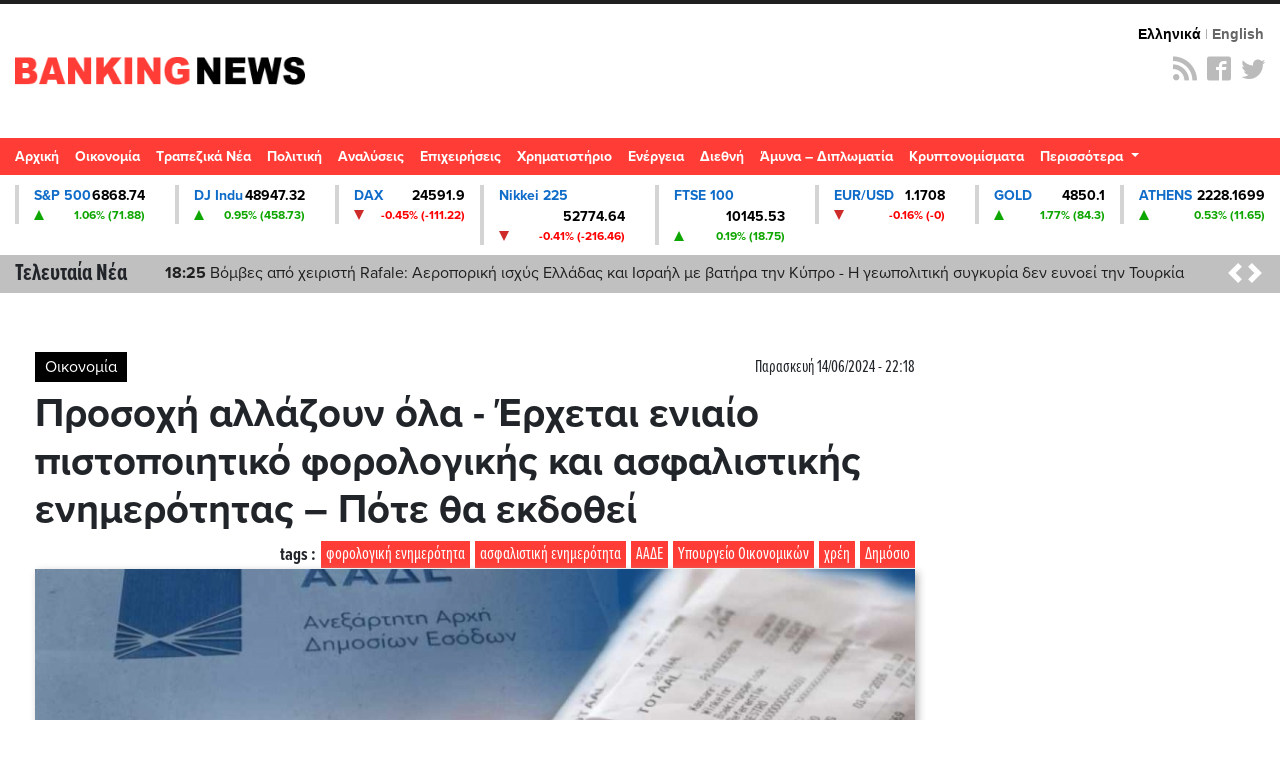

--- FILE ---
content_type: text/html; charset=UTF-8
request_url: https://st.bankingnews.gr/widget/search_ticker.php?search=default
body_size: 1102
content:
			<a class="dropdown-item px-2 stock" href="/metoxes/GD">
			<div class="row">
				<div class="col-md">
					<div class="row">
						<div class="col-md-8 stocks_name">
							ΓΔ<br> <span>ΓΕΝΙΚΟΣ ΔΕΙΚΤΗΣ</span>
						</div>	
						<div class="col-md-4 text-right stocks_value">
						2228.1699<br> <span class="up">0.53% (11.65)</span>
						</div>
					</div>
				</div>	  
			</div>
			 </a> 
	  
       
    
				<a class="dropdown-item px-2 stock" href="/metoxes/FTSE">
			<div class="row">
				<div class="col-md">
					<div class="row">
						<div class="col-md-8 stocks_name">
							FTSE<br> <span>FTSE/ΧΑ LARGE CAP</span>
						</div>	
						<div class="col-md-4 text-right stocks_value">
						5659.1499<br> <span class="up">0.52% (29.37)</span>
						</div>
					</div>
				</div>	  
			</div>
			 </a> 
	  
       
    
				<a class="dropdown-item px-2 stock" href="/metoxes/FTSEM">
			<div class="row">
				<div class="col-md">
					<div class="row">
						<div class="col-md-8 stocks_name">
							FTSEM<br> <span>FTSE ΧΑ MID CAP</span>
						</div>	
						<div class="col-md-4 text-right stocks_value">
						2815.4099<br> <span class="up">0.64% (18)</span>
						</div>
					</div>
				</div>	  
			</div>
			 </a> 
	  
       
    
	 
<!-- Cached 21st January 2026 16:13:12 --!>

--- FILE ---
content_type: text/html; charset=UTF-8
request_url: https://st.bankingnews.gr//widget/MarketSnapshot.php?id=1
body_size: 141
content:
 	<a href="/diktes/snp" title="Γραφήματα και Ιστορικά S&P 500" class="col-md-2xx"> 
		<div class="card card_up">
			<div class="line1"><span class="name">S&P 500</span> <span class="value">6868.74</span> </div>
			<div class="line2"><span class="sign sign_up" ></span> <span class="change">1.06% (71.88)</span> </div>
		</div>
	</a>

		<!-- Cached 21st January 2026 16:18:11 --!>

--- FILE ---
content_type: text/html; charset=UTF-8
request_url: https://st.bankingnews.gr//widget/MarketSnapshot.php?id=2
body_size: 278
content:
 	<a href="/diktes/DJI" title="Γραφήματα και Ιστορικά DJ Indu" class="col-md-2xx"> 
		<div class="card card_up">
			<div class="line1"><span class="name">DJ Indu</span> <span class="value">48947.32</span> </div>
			<div class="line2"><span class="sign sign_up" ></span> <span class="change">0.95% (458.73)</span> </div>
		</div>
	</a>

		<!-- Cached 21st January 2026 16:18:11 --!>

--- FILE ---
content_type: text/html; charset=UTF-8
request_url: https://st.bankingnews.gr//widget/MarketSnapshot.php?id=3
body_size: 140
content:
 	<a href="/diktes/dax" title="Γραφήματα και Ιστορικά DAX" class="col-md-2xx"> 
		<div class="card card_down">
			<div class="line1"><span class="name">DAX</span> <span class="value">24591.9</span> </div>
			<div class="line2"><span class="sign sign_down" ></span> <span class="change">-0.45% (-111.22)</span> </div>
		</div>
	</a>

		<!-- Cached 21st January 2026 16:18:18 --!>

--- FILE ---
content_type: text/html; charset=UTF-8
request_url: https://st.bankingnews.gr//widget/MarketSnapshot.php?id=4
body_size: 156
content:
 	<a href="/diktes/n225" title="Γραφήματα και Ιστορικά Nikkei 225" class="col-md-2xx"> 
		<div class="card card_down">
			<div class="line1"><span class="name">Nikkei 225</span> <span class="value">52774.64</span> </div>
			<div class="line2"><span class="sign sign_down" ></span> <span class="change">-0.41% (-216.46)</span> </div>
		</div>
	</a>

		<!-- Cached 21st January 2026 16:18:11 --!>

--- FILE ---
content_type: text/html; charset=UTF-8
request_url: https://st.bankingnews.gr//widget/MarketSnapshot.php?id=6
body_size: 148
content:
 	<a href="/diktes/FTSE100" title="Γραφήματα και Ιστορικά FTSE 100" class="col-md-2xx"> 
		<div class="card card_up">
			<div class="line1"><span class="name">FTSE 100</span> <span class="value">10145.53</span> </div>
			<div class="line2"><span class="sign sign_up" ></span> <span class="change">0.19% (18.75)</span> </div>
		</div>
	</a>

		<!-- Cached 21st January 2026 16:18:11 --!>

--- FILE ---
content_type: text/html; charset=UTF-8
request_url: https://st.bankingnews.gr//widget/MarketSnapshot.php?id=7
body_size: 145
content:
 	<a href="/diktes/EURUSD" title="Γραφήματα και Ιστορικά EUR/USD" class="col-md-2xx"> 
		<div class="card card_down">
			<div class="line1"><span class="name">EUR/USD</span> <span class="value">1.1708</span> </div>
			<div class="line2"><span class="sign sign_down" ></span> <span class="change">-0.16% (-0)</span> </div>
		</div>
	</a>

		<!-- Cached 21st January 2026 16:18:11 --!>

--- FILE ---
content_type: text/html; charset=UTF-8
request_url: https://st.bankingnews.gr//widget/MarketSnapshot.php?id=8
body_size: 133
content:
 	<a href="/diktes/gold" title="Γραφήματα και Ιστορικά GOLD" class="col-md-2xx"> 
		<div class="card card_up">
			<div class="line1"><span class="name">GOLD</span> <span class="value">4850.1</span> </div>
			<div class="line2"><span class="sign sign_up" ></span> <span class="change">1.77% (84.3)</span> </div>
		</div>
	</a>

		<!-- Cached 21st January 2026 16:18:12 --!>

--- FILE ---
content_type: text/html; charset=UTF-8
request_url: https://st.bankingnews.gr//widget/MarketSnapshot.php?id=11
body_size: 137
content:
 	<a href="/metoxes/GD" title="Γραφήματα και Ιστορικά ATHENS" class="col-md-2xx"> 
		<div class="card card_up">
			<div class="line1"><span class="name">ATHENS</span> <span class="value">2228.1699</span> </div>
			<div class="line2"><span class="sign sign_up" ></span> <span class="change">0.53% (11.65)</span> </div>
		</div>
	</a>

		<!-- Cached 21st January 2026 16:27:58 --!>

--- FILE ---
content_type: text/html
request_url: https://www.bankingnews.gr/views/vast2026.html
body_size: 1105
content:
<!DOCTYPE html>
<html lang="en">
<head>
  <meta charset="UTF-8">
  <title>Autoplay VAST Ad Player</title>

  <!-- Google IMA SDK -->
  <script src="https://imasdk.googleapis.com/js/sdkloader/ima3.js"></script>

  <style>

    #videoContainer {
      width: 640px;
      height: 360px;
      position: relative;
    }

    video {
      width: 640px;
      height: 360px;
    }

    #videoContainer.collapsed {
      height: 0;
      opacity: 0;
    }

  </style>
</head>
<body>

<div id="videoContainer">
  <video
    id="contentVideo"
    muted
    autoplay
    playsinline    
  ></video>


</div>

<script>
  const video = document.getElementById('contentVideo');
  const container = document.getElementById('videoContainer');

  let adsManager;

  // IMA setup
  const adDisplayContainer =
    new google.ima.AdDisplayContainer(container, video);

  const adsLoader = new google.ima.AdsLoader(adDisplayContainer);

  adsLoader.addEventListener(
    google.ima.AdsManagerLoadedEvent.Type.ADS_MANAGER_LOADED,
    onAdsManagerLoaded,
    false
  );

  adsLoader.addEventListener(
    google.ima.AdErrorEvent.Type.AD_ERROR,
    (e) => console.error('AdsLoader error:', e.getError()),
    false
  );

  //adsLoader.addEventListener(
  //  google.ima.AdEvent.Type.COMPLETE,
  //  collapseAd,
  //  collapseAd1('complete')
  //);
  
  function requestAds() {
    adDisplayContainer.initialize();

    const adsRequest = new google.ima.AdsRequest();
    var currentDate = new Date();
    var seconds = currentDate.getSeconds();
    if(seconds>10){
      adsRequest.adTagUrl = ''
    }else{
      adsRequest.adTagUrl = '';
    }    
    
    adsRequest.linearAdSlotWidth = 640;
    adsRequest.linearAdSlotHeight = 360;
    
    // REQUIRED for autoplay
    adsRequest.setAdWillAutoPlay(true);
    adsRequest.setAdWillPlayMuted(true);

    adsLoader.requestAds(adsRequest);
  }

  function onAdsManagerLoaded(event) {
    adsManager = event.getAdsManager(video);

    adsManager.addEventListener(
      google.ima.AdErrorEvent.Type.AD_ERROR,
      (e) => console.error('AdsManager error:', e.getError())
    );   

    adsManager.init(640, 360, google.ima.ViewMode.NORMAL);
    adsManager.start();

    adsManager.addEventListener(
      google.ima.AdEvent.Type.COMPLETE,
      () => reloadAd('complete')
    );    
  }

  // Allow sound after user interaction
  container.addEventListener('click', () => {
    video.muted = false;

    if (adsManager) {
      adsManager.setVolume(1);
    }
  });

  function collapseAd() {
    if (adsManager) {
      adsManager.destroy();
      adsManager = null;
    }

    container.classList.add('collapsed');

    // Fully remove from layout after animation
    setTimeout(() => {
      container.style.display = 'none';
    }, 400);
  }

  function collapseAd1(reason) {
    console.log('Ad finished inside iframe:', reason);

    // Notify the parent page to collapse this iframe
    window.parent.postMessage(
      {
        type: 'checkiframe',
        adId: 'inreadvid',
        reason: reason
      },
      'https://www.bankingnews.gr' // for testing; replace '*' with your parent domain in production
    );
  }

  function reloadAd(reason) {
    console.log('Ad finished inside iframe:', reason, '→ reloading ad');

    // Destroy the previous adsManager first
    if (adsManager) {
      adsManager.destroy();
      adsManager = null;
    }

    // Request a new ad
    requestAds(); // call your existing function that requests ads
  }

  // Start immediately (no click needed)
  requestAds();
</script>

</body>
</html>


--- FILE ---
content_type: text/html
request_url: https://www.bankingnews.gr/ad/eurolife300x250/index.html
body_size: 18319
content:
<!DOCTYPE html>
<html><head><meta name="GCD" content="YTk3ODQ3ZWZhN2I4NzZmMzBkNTEwYjJld0ad92cd8460d5e049a34577da8b122f"/>
  <meta charset="utf-8">
  <meta name="generator" content="Google Web Designer 14.0.4.1108">
  <meta name="template" content="Banner 3.0.0">
  <meta name="environment" content="gwd-genericad">
  <meta name="viewport" content="width=device-width, initial-scale=1.0">
  <script src="//ns.sascdn.com/diff/templates/js/banner/sas-clicktag-3.1.js"></script>
  <style>gwd-page{display:block}.gwd-inactive{visibility:hidden}</style>
  <style>.gwd-pagedeck{position:relative;display:block}.gwd-pagedeck>.gwd-page.transparent{opacity:0}.gwd-pagedeck>.gwd-page{position:absolute;top:0;left:0;-webkit-transition-property:-webkit-transform,opacity;-moz-transition-property:transform,opacity;transition-property:transform,opacity}.gwd-pagedeck>.gwd-page.linear{transition-timing-function:linear}.gwd-pagedeck>.gwd-page.ease-in{transition-timing-function:ease-in}.gwd-pagedeck>.gwd-page.ease-out{transition-timing-function:ease-out}.gwd-pagedeck>.gwd-page.ease{transition-timing-function:ease}.gwd-pagedeck>.gwd-page.ease-in-out{transition-timing-function:ease-in-out}.linear *,.ease-in *,.ease-out *,.ease *,.ease-in-out *{-webkit-transform:translateZ(0);transform:translateZ(0)}</style>
  <style>gwd-image.scaled-proportionally>div.intermediate-element>img{background-repeat:no-repeat;background-position:center}gwd-image{display:inline-block}gwd-image>div.intermediate-element{width:100%;height:100%}gwd-image>div.intermediate-element>img{display:block;width:100%;height:100%}</style>
  <style type="text/css" id="gwd-lightbox-style">.gwd-lightbox{overflow:hidden}</style>
  <style type="text/css" id="gwd-text-style">p{margin:0px}h1{margin:0px}h2{margin:0px}h3{margin:0px}</style>
  <style type="text/css">html,body{width:100%;height:100%;margin:0px}.gwd-page-container{position:relative;width:100%;height:100%}.gwd-page-content{background-color:transparent;transform:matrix3d(1, 0, 0, 0, 0, 1, 0, 0, 0, 0, 1, 0, 0, 0, 0, 1);-webkit-transform:matrix3d(1, 0, 0, 0, 0, 1, 0, 0, 0, 0, 1, 0, 0, 0, 0, 1);-moz-transform:matrix3d(1, 0, 0, 0, 0, 1, 0, 0, 0, 0, 1, 0, 0, 0, 0, 1);perspective:1400px;-webkit-perspective:1400px;-moz-perspective:1400px;transform-style:preserve-3d;-webkit-transform-style:preserve-3d;-moz-transform-style:preserve-3d;position:absolute}.gwd-page-wrapper{background-color:#fff;position:absolute;transform:translateZ(0);-webkit-transform:translateZ(0);-moz-transform:translateZ(0)}.gwd-page-size{width:300px;height:250px}.gwd-image-1ozi{position:absolute;width:99px;height:29px;left:185px;top:207px;opacity:1}.gwd-image-1k6v{position:absolute;height:216px;width:285px;transform-origin:50% 50% 0px;-webkit-transform-origin:50% 50% 0px;-moz-transform-origin:50% 50% 0px;top:-7px;left:-272px;transform-style:preserve-3d;-webkit-transform-style:preserve-3d;-moz-transform-style:preserve-3d;transform:translate3d(0, 0, 0);-webkit-transform:translate3d(0, 0, 0);-moz-transform:translate3d(0, 0, 0)}.gwd-image-iecx{position:absolute;width:275px;height:171px;left:13px;top:13px;opacity:0;transform-style:preserve-3d;-webkit-transform-style:preserve-3d;-moz-transform-style:preserve-3d;transform:translate3d(0, 0, 0);-webkit-transform:translate3d(0, 0, 0);-moz-transform:translate3d(0, 0, 0)}@keyframes gwd-gen-1ap9gwdanimation_gwd-keyframes{0%{transform:translate3d(0, 0, 0);-webkit-transform:translate3d(0, 0, 0);-moz-transform:translate3d(0, 0, 0);opacity:0;animation-timing-function:step-end;-webkit-animation-timing-function:step-end;-moz-animation-timing-function:step-end}1.7094%{transform:translate3d(-288px, 0, 0);-webkit-transform:translate3d(-288px, 0, 0);-moz-transform:translate3d(-288px, 0, 0);opacity:1;animation-timing-function:ease-in-out;-webkit-animation-timing-function:ease-in-out;-moz-animation-timing-function:ease-in-out}7.6923%{transform:translate3d(0, 0, 0);-webkit-transform:translate3d(0, 0, 0);-moz-transform:translate3d(0, 0, 0);opacity:1;animation-timing-function:linear;-webkit-animation-timing-function:linear;-moz-animation-timing-function:linear}95.7265%{transform:translate3d(0, 0, 0);-webkit-transform:translate3d(0, 0, 0);-moz-transform:translate3d(0, 0, 0);opacity:1;animation-timing-function:ease-out;-webkit-animation-timing-function:ease-out;-moz-animation-timing-function:ease-out}100%{transform:translate3d(0, -180px, 0);-webkit-transform:translate3d(0, -180px, 0);-moz-transform:translate3d(0, -180px, 0);opacity:1;animation-timing-function:linear;-webkit-animation-timing-function:linear;-moz-animation-timing-function:linear}}@-webkit-keyframes gwd-gen-1ap9gwdanimation_gwd-keyframes{0%{-webkit-transform:translate3d(0, 0, 0);opacity:0;-webkit-animation-timing-function:step-end}1.7094%{-webkit-transform:translate3d(-288px, 0, 0);opacity:1;-webkit-animation-timing-function:ease-in-out}7.6923%{-webkit-transform:translate3d(0, 0, 0);opacity:1;-webkit-animation-timing-function:linear}95.7265%{-webkit-transform:translate3d(0, 0, 0);opacity:1;-webkit-animation-timing-function:ease-out}100%{-webkit-transform:translate3d(0, -180px, 0);opacity:1;-webkit-animation-timing-function:linear}}@-moz-keyframes gwd-gen-1ap9gwdanimation_gwd-keyframes{0%{-moz-transform:translate3d(0, 0, 0);opacity:0;-moz-animation-timing-function:step-end}1.7094%{-moz-transform:translate3d(-288px, 0, 0);opacity:1;-moz-animation-timing-function:ease-in-out}7.6923%{-moz-transform:translate3d(0, 0, 0);opacity:1;-moz-animation-timing-function:linear}95.7265%{-moz-transform:translate3d(0, 0, 0);opacity:1;-moz-animation-timing-function:ease-out}100%{-moz-transform:translate3d(0, -180px, 0);opacity:1;-moz-animation-timing-function:linear}}#page1.gwd-play-animation .gwd-gen-1ap9gwdanimation{animation:11.7s linear 0s 1 normal forwards gwd-gen-1ap9gwdanimation_gwd-keyframes;-webkit-animation:11.7s linear 0s 1 normal forwards gwd-gen-1ap9gwdanimation_gwd-keyframes;-moz-animation:11.7s linear 0s 1 normal forwards gwd-gen-1ap9gwdanimation_gwd-keyframes}.gwd-image-1iuz{position:absolute;width:186px;height:111px;transform-origin:50% 50% 0px;-webkit-transform-origin:50% 50% 0px;-moz-transform-origin:50% 50% 0px;left:26px;top:59px;opacity:0}.gwd-image-3h0z{position:absolute;width:96px;height:24px;left:29px;top:32px;opacity:0;transform:translate3d(0, 0, 0);-webkit-transform:translate3d(0, 0, 0);-moz-transform:translate3d(0, 0, 0);transform-style:preserve-3d;-webkit-transform-style:preserve-3d;-moz-transform-style:preserve-3d}.gwd-image-1bbh{position:absolute;width:146px;height:23px;left:29px;top:61px;opacity:0;transform:translate3d(0, 0, 0);-webkit-transform:translate3d(0, 0, 0);-moz-transform:translate3d(0, 0, 0);transform-style:preserve-3d;-webkit-transform-style:preserve-3d;-moz-transform-style:preserve-3d}.gwd-image-1rbc{position:absolute;width:171px;height:51px;left:29px;top:88px;opacity:0;transform:translate3d(0, 0, 0);-webkit-transform:translate3d(0, 0, 0);-moz-transform:translate3d(0, 0, 0);transform-style:preserve-3d;-webkit-transform-style:preserve-3d;-moz-transform-style:preserve-3d}@keyframes gwd-gen-1mabgwdanimation_gwd-keyframes{0%{opacity:0;transform:translate3d(0, 0, 0);-webkit-transform:translate3d(0, 0, 0);-moz-transform:translate3d(0, 0, 0);animation-timing-function:step-end;-webkit-animation-timing-function:step-end;-moz-animation-timing-function:step-end}8.9286%{opacity:1;transform:translate3d(0, 30px, 0);-webkit-transform:translate3d(0, 30px, 0);-moz-transform:translate3d(0, 30px, 0);animation-timing-function:ease-out;-webkit-animation-timing-function:ease-out;-moz-animation-timing-function:ease-out}12.5%{opacity:1;transform:translate3d(0, 0, 0);-webkit-transform:translate3d(0, 0, 0);-moz-transform:translate3d(0, 0, 0);animation-timing-function:linear;-webkit-animation-timing-function:linear;-moz-animation-timing-function:linear}97.3214%{opacity:1;transform:translate3d(0, 0, 0);-webkit-transform:translate3d(0, 0, 0);-moz-transform:translate3d(0, 0, 0);animation-timing-function:ease-out;-webkit-animation-timing-function:ease-out;-moz-animation-timing-function:ease-out}100%{opacity:0;transform:translate3d(0, -10px, 0);-webkit-transform:translate3d(0, -10px, 0);-moz-transform:translate3d(0, -10px, 0);animation-timing-function:linear;-webkit-animation-timing-function:linear;-moz-animation-timing-function:linear}}@-webkit-keyframes gwd-gen-1mabgwdanimation_gwd-keyframes{0%{opacity:0;-webkit-transform:translate3d(0, 0, 0);-webkit-animation-timing-function:step-end}8.9286%{opacity:1;-webkit-transform:translate3d(0, 30px, 0);-webkit-animation-timing-function:ease-out}12.5%{opacity:1;-webkit-transform:translate3d(0, 0, 0);-webkit-animation-timing-function:linear}97.3214%{opacity:1;-webkit-transform:translate3d(0, 0, 0);-webkit-animation-timing-function:ease-out}100%{opacity:0;-webkit-transform:translate3d(0, -10px, 0);-webkit-animation-timing-function:linear}}@-moz-keyframes gwd-gen-1mabgwdanimation_gwd-keyframes{0%{opacity:0;-moz-transform:translate3d(0, 0, 0);-moz-animation-timing-function:step-end}8.9286%{opacity:1;-moz-transform:translate3d(0, 30px, 0);-moz-animation-timing-function:ease-out}12.5%{opacity:1;-moz-transform:translate3d(0, 0, 0);-moz-animation-timing-function:linear}97.3214%{opacity:1;-moz-transform:translate3d(0, 0, 0);-moz-animation-timing-function:ease-out}100%{opacity:0;-moz-transform:translate3d(0, -10px, 0);-moz-animation-timing-function:linear}}#page1.gwd-play-animation .gwd-gen-1mabgwdanimation{animation:11.2s linear 0s 1 normal forwards gwd-gen-1mabgwdanimation_gwd-keyframes;-webkit-animation:11.2s linear 0s 1 normal forwards gwd-gen-1mabgwdanimation_gwd-keyframes;-moz-animation:11.2s linear 0s 1 normal forwards gwd-gen-1mabgwdanimation_gwd-keyframes}@keyframes gwd-gen-1gb1gwdanimation_gwd-keyframes{0%{opacity:0;animation-timing-function:step-end;-webkit-animation-timing-function:step-end;-moz-animation-timing-function:step-end}66.6667%{opacity:1;animation-timing-function:step-end;-webkit-animation-timing-function:step-end;-moz-animation-timing-function:step-end}100%{opacity:0;animation-timing-function:linear;-webkit-animation-timing-function:linear;-moz-animation-timing-function:linear}}@-webkit-keyframes gwd-gen-1gb1gwdanimation_gwd-keyframes{0%{opacity:0;-webkit-animation-timing-function:step-end}66.6667%{opacity:1;-webkit-animation-timing-function:step-end}100%{opacity:0;-webkit-animation-timing-function:linear}}@-moz-keyframes gwd-gen-1gb1gwdanimation_gwd-keyframes{0%{opacity:0;-moz-animation-timing-function:step-end}66.6667%{opacity:1;-moz-animation-timing-function:step-end}100%{opacity:0;-moz-animation-timing-function:linear}}#page1.gwd-play-animation .gwd-gen-1gb1gwdanimation{animation:1.5s linear 0s 1 normal forwards gwd-gen-1gb1gwdanimation_gwd-keyframes;-webkit-animation:1.5s linear 0s 1 normal forwards gwd-gen-1gb1gwdanimation_gwd-keyframes;-moz-animation:1.5s linear 0s 1 normal forwards gwd-gen-1gb1gwdanimation_gwd-keyframes}@keyframes gwd-gen-15begwdanimation_gwd-keyframes{0%{transform:translate3d(0, 0, 0);-webkit-transform:translate3d(0, 0, 0);-moz-transform:translate3d(0, 0, 0);opacity:0;animation-timing-function:linear;-webkit-animation-timing-function:linear;-moz-animation-timing-function:linear}33.3333%{transform:translate3d(30px, 0, 0);-webkit-transform:translate3d(30px, 0, 0);-moz-transform:translate3d(30px, 0, 0);opacity:0;animation-timing-function:ease-out;-webkit-animation-timing-function:ease-out;-moz-animation-timing-function:ease-out}46.6667%{transform:translate3d(0, 0, 0);-webkit-transform:translate3d(0, 0, 0);-moz-transform:translate3d(0, 0, 0);opacity:1;animation-timing-function:linear;-webkit-animation-timing-function:linear;-moz-animation-timing-function:linear}91.1111%{transform:translate3d(0, 0, 0);-webkit-transform:translate3d(0, 0, 0);-moz-transform:translate3d(0, 0, 0);opacity:1;animation-timing-function:ease-out;-webkit-animation-timing-function:ease-out;-moz-animation-timing-function:ease-out}100%{transform:translate3d(20px, 0, 0);-webkit-transform:translate3d(20px, 0, 0);-moz-transform:translate3d(20px, 0, 0);opacity:0;animation-timing-function:linear;-webkit-animation-timing-function:linear;-moz-animation-timing-function:linear}}@-webkit-keyframes gwd-gen-15begwdanimation_gwd-keyframes{0%{-webkit-transform:translate3d(0, 0, 0);opacity:0;-webkit-animation-timing-function:linear}33.3333%{-webkit-transform:translate3d(30px, 0, 0);opacity:0;-webkit-animation-timing-function:ease-out}46.6667%{-webkit-transform:translate3d(0, 0, 0);opacity:1;-webkit-animation-timing-function:linear}91.1111%{-webkit-transform:translate3d(0, 0, 0);opacity:1;-webkit-animation-timing-function:ease-out}100%{-webkit-transform:translate3d(20px, 0, 0);opacity:0;-webkit-animation-timing-function:linear}}@-moz-keyframes gwd-gen-15begwdanimation_gwd-keyframes{0%{-moz-transform:translate3d(0, 0, 0);opacity:0;-moz-animation-timing-function:linear}33.3333%{-moz-transform:translate3d(30px, 0, 0);opacity:0;-moz-animation-timing-function:ease-out}46.6667%{-moz-transform:translate3d(0, 0, 0);opacity:1;-moz-animation-timing-function:linear}91.1111%{-moz-transform:translate3d(0, 0, 0);opacity:1;-moz-animation-timing-function:ease-out}100%{-moz-transform:translate3d(20px, 0, 0);opacity:0;-moz-animation-timing-function:linear}}#page1.gwd-play-animation .gwd-gen-15begwdanimation{animation:4.5s linear 0s 1 normal forwards gwd-gen-15begwdanimation_gwd-keyframes;-webkit-animation:4.5s linear 0s 1 normal forwards gwd-gen-15begwdanimation_gwd-keyframes;-moz-animation:4.5s linear 0s 1 normal forwards gwd-gen-15begwdanimation_gwd-keyframes}.gwd-image-tl8n{position:absolute;left:567px;top:52px;width:300px;height:250px}.gwd-image-1vv0{transform-origin:50% 50% 0px;-webkit-transform-origin:50% 50% 0px;-moz-transform-origin:50% 50% 0px;width:189px;left:25px;top:90px;height:75px;opacity:0;transform-style:preserve-3d;-webkit-transform-style:preserve-3d;-moz-transform-style:preserve-3d;transform:translate3d(0, 0, 0);-webkit-transform:translate3d(0, 0, 0);-moz-transform:translate3d(0, 0, 0)}@keyframes gwd-gen-u0phgwdanimation_gwd-keyframes{0%{opacity:0;transform:translate3d(0, 0, 0);-webkit-transform:translate3d(0, 0, 0);-moz-transform:translate3d(0, 0, 0);animation-timing-function:step-end;-webkit-animation-timing-function:step-end;-moz-animation-timing-function:step-end}44.4444%{opacity:1;transform:translate3d(0, 60px, 0);-webkit-transform:translate3d(0, 60px, 0);-moz-transform:translate3d(0, 60px, 0);animation-timing-function:ease-in-out;-webkit-animation-timing-function:ease-in-out;-moz-animation-timing-function:ease-in-out}57.7778%{opacity:1;transform:translate3d(0, 0, 0);-webkit-transform:translate3d(0, 0, 0);-moz-transform:translate3d(0, 0, 0);animation-timing-function:linear;-webkit-animation-timing-function:linear;-moz-animation-timing-function:linear}91.1111%{opacity:1;transform:translate3d(0, 0, 0);-webkit-transform:translate3d(0, 0, 0);-moz-transform:translate3d(0, 0, 0);animation-timing-function:ease-out;-webkit-animation-timing-function:ease-out;-moz-animation-timing-function:ease-out}100%{opacity:0;transform:translate3d(20px, 0, 0);-webkit-transform:translate3d(20px, 0, 0);-moz-transform:translate3d(20px, 0, 0);animation-timing-function:linear;-webkit-animation-timing-function:linear;-moz-animation-timing-function:linear}}@-webkit-keyframes gwd-gen-u0phgwdanimation_gwd-keyframes{0%{opacity:0;-webkit-transform:translate3d(0, 0, 0);-webkit-animation-timing-function:step-end}44.4444%{opacity:1;-webkit-transform:translate3d(0, 60px, 0);-webkit-animation-timing-function:ease-in-out}57.7778%{opacity:1;-webkit-transform:translate3d(0, 0, 0);-webkit-animation-timing-function:linear}91.1111%{opacity:1;-webkit-transform:translate3d(0, 0, 0);-webkit-animation-timing-function:ease-out}100%{opacity:0;-webkit-transform:translate3d(20px, 0, 0);-webkit-animation-timing-function:linear}}@-moz-keyframes gwd-gen-u0phgwdanimation_gwd-keyframes{0%{opacity:0;-moz-transform:translate3d(0, 0, 0);-moz-animation-timing-function:step-end}44.4444%{opacity:1;-moz-transform:translate3d(0, 60px, 0);-moz-animation-timing-function:ease-in-out}57.7778%{opacity:1;-moz-transform:translate3d(0, 0, 0);-moz-animation-timing-function:linear}91.1111%{opacity:1;-moz-transform:translate3d(0, 0, 0);-moz-animation-timing-function:ease-out}100%{opacity:0;-moz-transform:translate3d(20px, 0, 0);-moz-animation-timing-function:linear}}#page1.gwd-play-animation .gwd-gen-u0phgwdanimation{animation:4.5s linear 0s 1 normal forwards gwd-gen-u0phgwdanimation_gwd-keyframes;-webkit-animation:4.5s linear 0s 1 normal forwards gwd-gen-u0phgwdanimation_gwd-keyframes;-moz-animation:4.5s linear 0s 1 normal forwards gwd-gen-u0phgwdanimation_gwd-keyframes}@keyframes gwd-gen-lpp9gwdanimation_gwd-keyframes{0%{opacity:0;transform:translate3d(0, 0, 0) scale3d(1, 1, 1);-webkit-transform:translate3d(0, 0, 0) scale3d(1, 1, 1);-moz-transform:translate3d(0, 0, 0) scale3d(1, 1, 1);animation-timing-function:step-end;-webkit-animation-timing-function:step-end;-moz-animation-timing-function:step-end}17.8571%{opacity:1;transform:translate3d(0, 36px, 0) scale3d(1, .533333, 1);-webkit-transform:translate3d(0, 36px, 0) scale3d(1, .533333, 1);-moz-transform:translate3d(0, 36px, 0) scale3d(1, .533333, 1);animation-timing-function:step-end;-webkit-animation-timing-function:step-end;-moz-animation-timing-function:step-end}36.6071%{opacity:0;transform:translate3d(0, 36px, 0) scale3d(1, .533333, 1);-webkit-transform:translate3d(0, 36px, 0) scale3d(1, .533333, 1);-moz-transform:translate3d(0, 36px, 0) scale3d(1, .533333, 1);animation-timing-function:step-end;-webkit-animation-timing-function:step-end;-moz-animation-timing-function:step-end}100%{opacity:0;transform:translate3d(0, 36px, 0) scale3d(1, .533333, 1);-webkit-transform:translate3d(0, 36px, 0) scale3d(1, .533333, 1);-moz-transform:translate3d(0, 36px, 0) scale3d(1, .533333, 1);animation-timing-function:linear;-webkit-animation-timing-function:linear;-moz-animation-timing-function:linear}}@-webkit-keyframes gwd-gen-lpp9gwdanimation_gwd-keyframes{0%{opacity:0;-webkit-transform:translate3d(0, 0, 0) scale3d(1, 1, 1);-webkit-animation-timing-function:step-end}17.8571%{opacity:1;-webkit-transform:translate3d(0, 36px, 0) scale3d(1, .533333, 1);-webkit-animation-timing-function:step-end}36.6071%{opacity:0;-webkit-transform:translate3d(0, 36px, 0) scale3d(1, .533333, 1);-webkit-animation-timing-function:step-end}100%{opacity:0;-webkit-transform:translate3d(0, 36px, 0) scale3d(1, .533333, 1);-webkit-animation-timing-function:linear}}@-moz-keyframes gwd-gen-lpp9gwdanimation_gwd-keyframes{0%{opacity:0;-moz-transform:translate3d(0, 0, 0) scale3d(1, 1, 1);-moz-animation-timing-function:step-end}17.8571%{opacity:1;-moz-transform:translate3d(0, 36px, 0) scale3d(1, .533333, 1);-moz-animation-timing-function:step-end}36.6071%{opacity:0;-moz-transform:translate3d(0, 36px, 0) scale3d(1, .533333, 1);-moz-animation-timing-function:step-end}100%{opacity:0;-moz-transform:translate3d(0, 36px, 0) scale3d(1, .533333, 1);-moz-animation-timing-function:linear}}#page1.gwd-play-animation .gwd-gen-lpp9gwdanimation{animation:11.2s linear 0s 1 normal forwards gwd-gen-lpp9gwdanimation_gwd-keyframes;-webkit-animation:11.2s linear 0s 1 normal forwards gwd-gen-lpp9gwdanimation_gwd-keyframes;-moz-animation:11.2s linear 0s 1 normal forwards gwd-gen-lpp9gwdanimation_gwd-keyframes}.gwd-image-iveb{position:absolute;width:161px;height:24px;top:61px;left:29px;opacity:0;transform-style:preserve-3d;-webkit-transform-style:preserve-3d;-moz-transform-style:preserve-3d;transform:translate3d(0, 0, 0);-webkit-transform:translate3d(0, 0, 0);-moz-transform:translate3d(0, 0, 0)}.gwd-image-ow9b{position:absolute;width:186px;height:51px;left:29px;top:87px;opacity:0;transform-style:preserve-3d;-webkit-transform-style:preserve-3d;-moz-transform-style:preserve-3d;transform:translate3d(0, 0, 0);-webkit-transform:translate3d(0, 0, 0);-moz-transform:translate3d(0, 0, 0)}.gwd-image-1f4i{width:241px;height:50px;transform-origin:50% 50% 0px;-webkit-transform-origin:50% 50% 0px;-moz-transform-origin:50% 50% 0px;left:26px;top:59px;opacity:0;transform-style:preserve-3d;-webkit-transform-style:preserve-3d;-moz-transform-style:preserve-3d;transform:translate3d(0, 0, 0) scale3d(1, 1, 1);-webkit-transform:translate3d(0, 0, 0) scale3d(1, 1, 1);-moz-transform:translate3d(0, 0, 0) scale3d(1, 1, 1)}@keyframes gwd-gen-1fe8gwdanimation_gwd-keyframes{0%{opacity:0;transform:translate3d(0, 0, 0);-webkit-transform:translate3d(0, 0, 0);-moz-transform:translate3d(0, 0, 0);animation-timing-function:step-end;-webkit-animation-timing-function:step-end;-moz-animation-timing-function:step-end}58.75%{opacity:1;transform:translate3d(0, 0, 0);-webkit-transform:translate3d(0, 0, 0);-moz-transform:translate3d(0, 0, 0);animation-timing-function:linear;-webkit-animation-timing-function:linear;-moz-animation-timing-function:linear}95%{opacity:1;transform:translate3d(0, 0, 0);-webkit-transform:translate3d(0, 0, 0);-moz-transform:translate3d(0, 0, 0);animation-timing-function:ease-out;-webkit-animation-timing-function:ease-out;-moz-animation-timing-function:ease-out}100%{opacity:0;transform:translate3d(20px, 0, 0);-webkit-transform:translate3d(20px, 0, 0);-moz-transform:translate3d(20px, 0, 0);animation-timing-function:linear;-webkit-animation-timing-function:linear;-moz-animation-timing-function:linear}}@-webkit-keyframes gwd-gen-1fe8gwdanimation_gwd-keyframes{0%{opacity:0;-webkit-transform:translate3d(0, 0, 0);-webkit-animation-timing-function:step-end}58.75%{opacity:1;-webkit-transform:translate3d(0, 0, 0);-webkit-animation-timing-function:linear}95%{opacity:1;-webkit-transform:translate3d(0, 0, 0);-webkit-animation-timing-function:ease-out}100%{opacity:0;-webkit-transform:translate3d(20px, 0, 0);-webkit-animation-timing-function:linear}}@-moz-keyframes gwd-gen-1fe8gwdanimation_gwd-keyframes{0%{opacity:0;-moz-transform:translate3d(0, 0, 0);-moz-animation-timing-function:step-end}58.75%{opacity:1;-moz-transform:translate3d(0, 0, 0);-moz-animation-timing-function:linear}95%{opacity:1;-moz-transform:translate3d(0, 0, 0);-moz-animation-timing-function:ease-out}100%{opacity:0;-moz-transform:translate3d(20px, 0, 0);-moz-animation-timing-function:linear}}#page1.gwd-play-animation .gwd-gen-1fe8gwdanimation{animation:8s linear 0s 1 normal forwards gwd-gen-1fe8gwdanimation_gwd-keyframes;-webkit-animation:8s linear 0s 1 normal forwards gwd-gen-1fe8gwdanimation_gwd-keyframes;-moz-animation:8s linear 0s 1 normal forwards gwd-gen-1fe8gwdanimation_gwd-keyframes}@keyframes gwd-gen-bh3lgwdanimation_gwd-keyframes{0%{opacity:0;transform:translate3d(0, 0, 0) scale3d(1, 1, 1);-webkit-transform:translate3d(0, 0, 0) scale3d(1, 1, 1);-moz-transform:translate3d(0, 0, 0) scale3d(1, 1, 1);animation-timing-function:step-end;-webkit-animation-timing-function:step-end;-moz-animation-timing-function:step-end}41.9643%{opacity:1;transform:translate3d(0, 0, 0) scale3d(1, 1, 1);-webkit-transform:translate3d(0, 0, 0) scale3d(1, 1, 1);-moz-transform:translate3d(0, 0, 0) scale3d(1, 1, 1);animation-timing-function:ease-in;-webkit-animation-timing-function:ease-in;-moz-animation-timing-function:ease-in}46.4286%{opacity:1;transform:translate3d(1px, 30px, 0) scale3d(.997925, 1, 1);-webkit-transform:translate3d(1px, 30px, 0) scale3d(.997925, 1, 1);-moz-transform:translate3d(1px, 30px, 0) scale3d(.997925, 1, 1);animation-timing-function:step-end;-webkit-animation-timing-function:step-end;-moz-animation-timing-function:step-end}100%{opacity:0;transform:translate3d(1px, 30px, 0) scale3d(.997925, 1, 1);-webkit-transform:translate3d(1px, 30px, 0) scale3d(.997925, 1, 1);-moz-transform:translate3d(1px, 30px, 0) scale3d(.997925, 1, 1);animation-timing-function:linear;-webkit-animation-timing-function:linear;-moz-animation-timing-function:linear}}@-webkit-keyframes gwd-gen-bh3lgwdanimation_gwd-keyframes{0%{opacity:0;-webkit-transform:translate3d(0, 0, 0) scale3d(1, 1, 1);-webkit-animation-timing-function:step-end}41.9643%{opacity:1;-webkit-transform:translate3d(0, 0, 0) scale3d(1, 1, 1);-webkit-animation-timing-function:ease-in}46.4286%{opacity:1;-webkit-transform:translate3d(1px, 30px, 0) scale3d(.997925, 1, 1);-webkit-animation-timing-function:step-end}100%{opacity:0;-webkit-transform:translate3d(1px, 30px, 0) scale3d(.997925, 1, 1);-webkit-animation-timing-function:linear}}@-moz-keyframes gwd-gen-bh3lgwdanimation_gwd-keyframes{0%{opacity:0;-moz-transform:translate3d(0, 0, 0) scale3d(1, 1, 1);-moz-animation-timing-function:step-end}41.9643%{opacity:1;-moz-transform:translate3d(0, 0, 0) scale3d(1, 1, 1);-moz-animation-timing-function:ease-in}46.4286%{opacity:1;-moz-transform:translate3d(1px, 30px, 0) scale3d(.997925, 1, 1);-moz-animation-timing-function:step-end}100%{opacity:0;-moz-transform:translate3d(1px, 30px, 0) scale3d(.997925, 1, 1);-moz-animation-timing-function:linear}}#page1.gwd-play-animation .gwd-gen-bh3lgwdanimation{animation:11.2s linear 0s 1 normal forwards gwd-gen-bh3lgwdanimation_gwd-keyframes;-webkit-animation:11.2s linear 0s 1 normal forwards gwd-gen-bh3lgwdanimation_gwd-keyframes;-moz-animation:11.2s linear 0s 1 normal forwards gwd-gen-bh3lgwdanimation_gwd-keyframes}@keyframes gwd-gen-1qirgwdanimation_gwd-keyframes{0%{opacity:0;transform:translate3d(0, 0, 0);-webkit-transform:translate3d(0, 0, 0);-moz-transform:translate3d(0, 0, 0);animation-timing-function:step-end;-webkit-animation-timing-function:step-end;-moz-animation-timing-function:step-end}65%{opacity:1;transform:translate3d(-203px, 0, 0);-webkit-transform:translate3d(-203px, 0, 0);-moz-transform:translate3d(-203px, 0, 0);animation-timing-function:ease-out;-webkit-animation-timing-function:ease-out;-moz-animation-timing-function:ease-out}72.5%{opacity:1;transform:translate3d(0, 0, 0);-webkit-transform:translate3d(0, 0, 0);-moz-transform:translate3d(0, 0, 0);animation-timing-function:linear;-webkit-animation-timing-function:linear;-moz-animation-timing-function:linear}95%{opacity:1;transform:translate3d(0, 0, 0);-webkit-transform:translate3d(0, 0, 0);-moz-transform:translate3d(0, 0, 0);animation-timing-function:ease-out;-webkit-animation-timing-function:ease-out;-moz-animation-timing-function:ease-out}100%{opacity:0;transform:translate3d(20px, 0, 0);-webkit-transform:translate3d(20px, 0, 0);-moz-transform:translate3d(20px, 0, 0);animation-timing-function:linear;-webkit-animation-timing-function:linear;-moz-animation-timing-function:linear}}@-webkit-keyframes gwd-gen-1qirgwdanimation_gwd-keyframes{0%{opacity:0;-webkit-transform:translate3d(0, 0, 0);-webkit-animation-timing-function:step-end}65%{opacity:1;-webkit-transform:translate3d(-203px, 0, 0);-webkit-animation-timing-function:ease-out}72.5%{opacity:1;-webkit-transform:translate3d(0, 0, 0);-webkit-animation-timing-function:linear}95%{opacity:1;-webkit-transform:translate3d(0, 0, 0);-webkit-animation-timing-function:ease-out}100%{opacity:0;-webkit-transform:translate3d(20px, 0, 0);-webkit-animation-timing-function:linear}}@-moz-keyframes gwd-gen-1qirgwdanimation_gwd-keyframes{0%{opacity:0;-moz-transform:translate3d(0, 0, 0);-moz-animation-timing-function:step-end}65%{opacity:1;-moz-transform:translate3d(-203px, 0, 0);-moz-animation-timing-function:ease-out}72.5%{opacity:1;-moz-transform:translate3d(0, 0, 0);-moz-animation-timing-function:linear}95%{opacity:1;-moz-transform:translate3d(0, 0, 0);-moz-animation-timing-function:ease-out}100%{opacity:0;-moz-transform:translate3d(20px, 0, 0);-moz-animation-timing-function:linear}}#page1.gwd-play-animation .gwd-gen-1qirgwdanimation{animation:8s linear 0s 1 normal forwards gwd-gen-1qirgwdanimation_gwd-keyframes;-webkit-animation:8s linear 0s 1 normal forwards gwd-gen-1qirgwdanimation_gwd-keyframes;-moz-animation:8s linear 0s 1 normal forwards gwd-gen-1qirgwdanimation_gwd-keyframes}.gwd-image-25ge{height:81px;transform-origin:50% 50% 0px;-webkit-transform-origin:50% 50% 0px;-moz-transform-origin:50% 50% 0px;top:78px;left:15px;width:12px;opacity:0;transform-style:preserve-3d;-webkit-transform-style:preserve-3d;-moz-transform-style:preserve-3d;transform:translate3d(0, 0, 0);-webkit-transform:translate3d(0, 0, 0);-moz-transform:translate3d(0, 0, 0)}@keyframes gwd-gen-12fhgwdanimation_gwd-keyframes{0%{opacity:0;transform:translate3d(0, 0, 0);-webkit-transform:translate3d(0, 0, 0);-moz-transform:translate3d(0, 0, 0);animation-timing-function:step-end;-webkit-animation-timing-function:step-end;-moz-animation-timing-function:step-end}46.4286%{opacity:1;transform:translate3d(-1px, 0, 0);-webkit-transform:translate3d(-1px, 0, 0);-moz-transform:translate3d(-1px, 0, 0);animation-timing-function:step-end;-webkit-animation-timing-function:step-end;-moz-animation-timing-function:step-end}100%{opacity:0;transform:translate3d(-1px, 0, 0);-webkit-transform:translate3d(-1px, 0, 0);-moz-transform:translate3d(-1px, 0, 0);animation-timing-function:linear;-webkit-animation-timing-function:linear;-moz-animation-timing-function:linear}}@-webkit-keyframes gwd-gen-12fhgwdanimation_gwd-keyframes{0%{opacity:0;-webkit-transform:translate3d(0, 0, 0);-webkit-animation-timing-function:step-end}46.4286%{opacity:1;-webkit-transform:translate3d(-1px, 0, 0);-webkit-animation-timing-function:step-end}100%{opacity:0;-webkit-transform:translate3d(-1px, 0, 0);-webkit-animation-timing-function:linear}}@-moz-keyframes gwd-gen-12fhgwdanimation_gwd-keyframes{0%{opacity:0;-moz-transform:translate3d(0, 0, 0);-moz-animation-timing-function:step-end}46.4286%{opacity:1;-moz-transform:translate3d(-1px, 0, 0);-moz-animation-timing-function:step-end}100%{opacity:0;-moz-transform:translate3d(-1px, 0, 0);-moz-animation-timing-function:linear}}#page1.gwd-play-animation .gwd-gen-12fhgwdanimation{animation:11.2s linear 0s 1 normal forwards gwd-gen-12fhgwdanimation_gwd-keyframes;-webkit-animation:11.2s linear 0s 1 normal forwards gwd-gen-12fhgwdanimation_gwd-keyframes;-moz-animation:11.2s linear 0s 1 normal forwards gwd-gen-12fhgwdanimation_gwd-keyframes}.gwd-image-n397{position:absolute;width:217px;height:24px;left:29px;top:61px;opacity:0;transform:translate3d(0, 0, 0);-webkit-transform:translate3d(0, 0, 0);-moz-transform:translate3d(0, 0, 0);transform-style:preserve-3d;-webkit-transform-style:preserve-3d;-moz-transform-style:preserve-3d}.gwd-image-1tdv{position:absolute;width:229px;height:52px;top:87px;left:30px;opacity:0;transform:translate3d(0, 0, 0);-webkit-transform:translate3d(0, 0, 0);-moz-transform:translate3d(0, 0, 0);transform-style:preserve-3d;-webkit-transform-style:preserve-3d;-moz-transform-style:preserve-3d}@keyframes gwd-gen-1y0ngwdanimation_gwd-keyframes{0%{opacity:0;transform:translate3d(0, 0, 0);-webkit-transform:translate3d(0, 0, 0);-moz-transform:translate3d(0, 0, 0);animation-timing-function:step-end;-webkit-animation-timing-function:step-end;-moz-animation-timing-function:step-end}77.6786%{opacity:0;transform:translate3d(0, 30px, 0);-webkit-transform:translate3d(0, 30px, 0);-moz-transform:translate3d(0, 30px, 0);animation-timing-function:ease-out;-webkit-animation-timing-function:ease-out;-moz-animation-timing-function:ease-out}83.0357%{opacity:1;transform:translate3d(0, 0, 0);-webkit-transform:translate3d(0, 0, 0);-moz-transform:translate3d(0, 0, 0);animation-timing-function:linear;-webkit-animation-timing-function:linear;-moz-animation-timing-function:linear}97.3214%{opacity:1;transform:translate3d(0, 0, 0);-webkit-transform:translate3d(0, 0, 0);-moz-transform:translate3d(0, 0, 0);animation-timing-function:ease-out;-webkit-animation-timing-function:ease-out;-moz-animation-timing-function:ease-out}100%{opacity:0;transform:translate3d(0, -10px, 0);-webkit-transform:translate3d(0, -10px, 0);-moz-transform:translate3d(0, -10px, 0);animation-timing-function:linear;-webkit-animation-timing-function:linear;-moz-animation-timing-function:linear}}@-webkit-keyframes gwd-gen-1y0ngwdanimation_gwd-keyframes{0%{opacity:0;-webkit-transform:translate3d(0, 0, 0);-webkit-animation-timing-function:step-end}77.6786%{opacity:0;-webkit-transform:translate3d(0, 30px, 0);-webkit-animation-timing-function:ease-out}83.0357%{opacity:1;-webkit-transform:translate3d(0, 0, 0);-webkit-animation-timing-function:linear}97.3214%{opacity:1;-webkit-transform:translate3d(0, 0, 0);-webkit-animation-timing-function:ease-out}100%{opacity:0;-webkit-transform:translate3d(0, -10px, 0);-webkit-animation-timing-function:linear}}@-moz-keyframes gwd-gen-1y0ngwdanimation_gwd-keyframes{0%{opacity:0;-moz-transform:translate3d(0, 0, 0);-moz-animation-timing-function:step-end}77.6786%{opacity:0;-moz-transform:translate3d(0, 30px, 0);-moz-animation-timing-function:ease-out}83.0357%{opacity:1;-moz-transform:translate3d(0, 0, 0);-moz-animation-timing-function:linear}97.3214%{opacity:1;-moz-transform:translate3d(0, 0, 0);-moz-animation-timing-function:ease-out}100%{opacity:0;-moz-transform:translate3d(0, -10px, 0);-moz-animation-timing-function:linear}}#page1.gwd-play-animation .gwd-gen-1y0ngwdanimation{animation:11.2s linear 0s 1 normal forwards gwd-gen-1y0ngwdanimation_gwd-keyframes;-webkit-animation:11.2s linear 0s 1 normal forwards gwd-gen-1y0ngwdanimation_gwd-keyframes;-moz-animation:11.2s linear 0s 1 normal forwards gwd-gen-1y0ngwdanimation_gwd-keyframes}@keyframes gwd-gen-i2qogwdanimation_gwd-keyframes{0%{opacity:0;transform:translate3d(0, 0, 0);-webkit-transform:translate3d(0, 0, 0);-moz-transform:translate3d(0, 0, 0);animation-timing-function:step-end;-webkit-animation-timing-function:step-end;-moz-animation-timing-function:step-end}72.3214%{opacity:1;transform:translate3d(0, -40px, 0);-webkit-transform:translate3d(0, -40px, 0);-moz-transform:translate3d(0, -40px, 0);animation-timing-function:ease-out;-webkit-animation-timing-function:ease-out;-moz-animation-timing-function:ease-out}76.7857%{opacity:1;transform:translate3d(0, 0, 0);-webkit-transform:translate3d(0, 0, 0);-moz-transform:translate3d(0, 0, 0);animation-timing-function:linear;-webkit-animation-timing-function:linear;-moz-animation-timing-function:linear}97.3214%{opacity:1;transform:translate3d(0, 0, 0);-webkit-transform:translate3d(0, 0, 0);-moz-transform:translate3d(0, 0, 0);animation-timing-function:ease-out;-webkit-animation-timing-function:ease-out;-moz-animation-timing-function:ease-out}100%{opacity:0;transform:translate3d(0, -10px, 0);-webkit-transform:translate3d(0, -10px, 0);-moz-transform:translate3d(0, -10px, 0);animation-timing-function:linear;-webkit-animation-timing-function:linear;-moz-animation-timing-function:linear}}@-webkit-keyframes gwd-gen-i2qogwdanimation_gwd-keyframes{0%{opacity:0;-webkit-transform:translate3d(0, 0, 0);-webkit-animation-timing-function:step-end}72.3214%{opacity:1;-webkit-transform:translate3d(0, -40px, 0);-webkit-animation-timing-function:ease-out}76.7857%{opacity:1;-webkit-transform:translate3d(0, 0, 0);-webkit-animation-timing-function:linear}97.3214%{opacity:1;-webkit-transform:translate3d(0, 0, 0);-webkit-animation-timing-function:ease-out}100%{opacity:0;-webkit-transform:translate3d(0, -10px, 0);-webkit-animation-timing-function:linear}}@-moz-keyframes gwd-gen-i2qogwdanimation_gwd-keyframes{0%{opacity:0;-moz-transform:translate3d(0, 0, 0);-moz-animation-timing-function:step-end}72.3214%{opacity:1;-moz-transform:translate3d(0, -40px, 0);-moz-animation-timing-function:ease-out}76.7857%{opacity:1;-moz-transform:translate3d(0, 0, 0);-moz-animation-timing-function:linear}97.3214%{opacity:1;-moz-transform:translate3d(0, 0, 0);-moz-animation-timing-function:ease-out}100%{opacity:0;-moz-transform:translate3d(0, -10px, 0);-moz-animation-timing-function:linear}}#page1.gwd-play-animation .gwd-gen-i2qogwdanimation{animation:11.2s linear 0s 1 normal forwards gwd-gen-i2qogwdanimation_gwd-keyframes;-webkit-animation:11.2s linear 0s 1 normal forwards gwd-gen-i2qogwdanimation_gwd-keyframes;-moz-animation:11.2s linear 0s 1 normal forwards gwd-gen-i2qogwdanimation_gwd-keyframes}.gwd-image-1l6x{left:27px;top:87px;width:239px;height:64px;transform-origin:50% 50% 0px;-webkit-transform-origin:50% 50% 0px;-moz-transform-origin:50% 50% 0px;opacity:0;transform-style:preserve-3d;-webkit-transform-style:preserve-3d;-moz-transform-style:preserve-3d;transform:translate3d(0, 0, 0);-webkit-transform:translate3d(0, 0, 0);-moz-transform:translate3d(0, 0, 0)}@keyframes gwd-gen-1t2zgwdanimation_gwd-keyframes{0%{opacity:0;transform:translate3d(0, 0, 0) scale3d(1, 1, 1);-webkit-transform:translate3d(0, 0, 0) scale3d(1, 1, 1);-moz-transform:translate3d(0, 0, 0) scale3d(1, 1, 1);animation-timing-function:step-end;-webkit-animation-timing-function:step-end;-moz-animation-timing-function:step-end}72.3214%{opacity:1;transform:translate3d(0, -79px, 0) scale3d(1, .703125, 1);-webkit-transform:translate3d(0, -79px, 0) scale3d(1, .703125, 1);-moz-transform:translate3d(0, -79px, 0) scale3d(1, .703125, 1);animation-timing-function:step-end;-webkit-animation-timing-function:step-end;-moz-animation-timing-function:step-end}100%{opacity:0;transform:translate3d(0, -79px, 0) scale3d(1, .703125, 1);-webkit-transform:translate3d(0, -79px, 0) scale3d(1, .703125, 1);-moz-transform:translate3d(0, -79px, 0) scale3d(1, .703125, 1);animation-timing-function:linear;-webkit-animation-timing-function:linear;-moz-animation-timing-function:linear}}@-webkit-keyframes gwd-gen-1t2zgwdanimation_gwd-keyframes{0%{opacity:0;-webkit-transform:translate3d(0, 0, 0) scale3d(1, 1, 1);-webkit-animation-timing-function:step-end}72.3214%{opacity:1;-webkit-transform:translate3d(0, -79px, 0) scale3d(1, .703125, 1);-webkit-animation-timing-function:step-end}100%{opacity:0;-webkit-transform:translate3d(0, -79px, 0) scale3d(1, .703125, 1);-webkit-animation-timing-function:linear}}@-moz-keyframes gwd-gen-1t2zgwdanimation_gwd-keyframes{0%{opacity:0;-moz-transform:translate3d(0, 0, 0) scale3d(1, 1, 1);-moz-animation-timing-function:step-end}72.3214%{opacity:1;-moz-transform:translate3d(0, -79px, 0) scale3d(1, .703125, 1);-moz-animation-timing-function:step-end}100%{opacity:0;-moz-transform:translate3d(0, -79px, 0) scale3d(1, .703125, 1);-moz-animation-timing-function:linear}}#page1.gwd-play-animation .gwd-gen-1t2zgwdanimation{animation:11.2s linear 0s 1 normal forwards gwd-gen-1t2zgwdanimation_gwd-keyframes;-webkit-animation:11.2s linear 0s 1 normal forwards gwd-gen-1t2zgwdanimation_gwd-keyframes;-moz-animation:11.2s linear 0s 1 normal forwards gwd-gen-1t2zgwdanimation_gwd-keyframes}@keyframes gwd-gen-s4scgwdanimation_gwd-keyframes{0%{transform:translate3d(0, 0, 0);-webkit-transform:translate3d(0, 0, 0);-moz-transform:translate3d(0, 0, 0);animation-timing-function:step-end;-webkit-animation-timing-function:step-end;-moz-animation-timing-function:step-end}100%{transform:translate3d(279px, -197px, 0);-webkit-transform:translate3d(279px, -197px, 0);-moz-transform:translate3d(279px, -197px, 0);animation-timing-function:linear;-webkit-animation-timing-function:linear;-moz-animation-timing-function:linear}}@-webkit-keyframes gwd-gen-s4scgwdanimation_gwd-keyframes{0%{-webkit-transform:translate3d(0, 0, 0);-webkit-animation-timing-function:step-end}100%{-webkit-transform:translate3d(279px, -197px, 0);-webkit-animation-timing-function:linear}}@-moz-keyframes gwd-gen-s4scgwdanimation_gwd-keyframes{0%{-moz-transform:translate3d(0, 0, 0);-moz-animation-timing-function:step-end}100%{-moz-transform:translate3d(279px, -197px, 0);-moz-animation-timing-function:linear}}#page1.gwd-play-animation .gwd-gen-s4scgwdanimation{animation:11.2s linear 0s 1 normal forwards gwd-gen-s4scgwdanimation_gwd-keyframes;-webkit-animation:11.2s linear 0s 1 normal forwards gwd-gen-s4scgwdanimation_gwd-keyframes;-moz-animation:11.2s linear 0s 1 normal forwards gwd-gen-s4scgwdanimation_gwd-keyframes}@keyframes gwd-gen-mhivgwdanimation_gwd-keyframes{0%{opacity:1;animation-timing-function:linear;-webkit-animation-timing-function:linear;-moz-animation-timing-function:linear}97.3214%{opacity:1;animation-timing-function:linear;-webkit-animation-timing-function:linear;-moz-animation-timing-function:linear}100%{opacity:0;animation-timing-function:linear;-webkit-animation-timing-function:linear;-moz-animation-timing-function:linear}}@-webkit-keyframes gwd-gen-mhivgwdanimation_gwd-keyframes{0%{opacity:1;-webkit-animation-timing-function:linear}97.3214%{opacity:1;-webkit-animation-timing-function:linear}100%{opacity:0;-webkit-animation-timing-function:linear}}@-moz-keyframes gwd-gen-mhivgwdanimation_gwd-keyframes{0%{opacity:1;-moz-animation-timing-function:linear}97.3214%{opacity:1;-moz-animation-timing-function:linear}100%{opacity:0;-moz-animation-timing-function:linear}}#page1.gwd-play-animation .gwd-gen-mhivgwdanimation{animation:11.2s linear 0s 1 normal forwards gwd-gen-mhivgwdanimation_gwd-keyframes;-webkit-animation:11.2s linear 0s 1 normal forwards gwd-gen-mhivgwdanimation_gwd-keyframes;-moz-animation:11.2s linear 0s 1 normal forwards gwd-gen-mhivgwdanimation_gwd-keyframes}.gwd-image-1neb{position:absolute;width:191px;height:25px;top:113px;left:55px;opacity:0;transform:translate3d(0, 0, 0);-webkit-transform:translate3d(0, 0, 0);-moz-transform:translate3d(0, 0, 0);transform-style:preserve-3d;-webkit-transform-style:preserve-3d;-moz-transform-style:preserve-3d}.gwd-image-er3w{position:absolute;width:127px;height:18px;top:151px;left:87px;opacity:0;transform:translate3d(0, 0, 0);-webkit-transform:translate3d(0, 0, 0);-moz-transform:translate3d(0, 0, 0);transform-style:preserve-3d;-webkit-transform-style:preserve-3d;-moz-transform-style:preserve-3d}.gwd-image-1r5v{position:absolute;width:214px;height:23px;left:43px;top:184px;opacity:0;transform-style:preserve-3d;-webkit-transform-style:preserve-3d;-moz-transform-style:preserve-3d;transform:translate3d(0, 0, 0);-webkit-transform:translate3d(0, 0, 0);-moz-transform:translate3d(0, 0, 0)}.gwd-image-1a7k{position:absolute;width:141px;height:182px;transform-origin:50% 50% 0px;-webkit-transform-origin:50% 50% 0px;-moz-transform-origin:50% 50% 0px;left:-88px;top:49px}.gwd-image-1g5b{width:308px;height:60px;left:-8px;top:85px;opacity:0;transform-style:preserve-3d;-webkit-transform-style:preserve-3d;-moz-transform-style:preserve-3d;transform:translate3d(0, 0, 0);-webkit-transform:translate3d(0, 0, 0);-moz-transform:translate3d(0, 0, 0)}.gwd-image-1x4c{left:-88px;top:49px;opacity:0;transform:translate3d(0, 0, 0);-webkit-transform:translate3d(0, 0, 0);-moz-transform:translate3d(0, 0, 0)}@keyframes gwd-gen-f02agwdanimation_gwd-keyframes{0%{opacity:0;transform:translate3d(0, 0, 0);-webkit-transform:translate3d(0, 0, 0);-moz-transform:translate3d(0, 0, 0);animation-timing-function:step-end;-webkit-animation-timing-function:step-end;-moz-animation-timing-function:step-end}84.2857%{opacity:1;transform:translate3d(-200px, 0, 0);-webkit-transform:translate3d(-200px, 0, 0);-moz-transform:translate3d(-200px, 0, 0);animation-timing-function:ease-out;-webkit-animation-timing-function:ease-out;-moz-animation-timing-function:ease-out}88.5714%{opacity:1;transform:translate3d(0, 0, 0);-webkit-transform:translate3d(0, 0, 0);-moz-transform:translate3d(0, 0, 0);animation-timing-function:linear;-webkit-animation-timing-function:linear;-moz-animation-timing-function:linear}93.5714%{opacity:1;transform:translate3d(0, 0, 0);-webkit-transform:translate3d(0, 0, 0);-moz-transform:translate3d(0, 0, 0);animation-timing-function:ease-out;-webkit-animation-timing-function:ease-out;-moz-animation-timing-function:ease-out}96.4286%{opacity:1;transform:translate3d(0, -40px, 0);-webkit-transform:translate3d(0, -40px, 0);-moz-transform:translate3d(0, -40px, 0);animation-timing-function:linear;-webkit-animation-timing-function:linear;-moz-animation-timing-function:linear}100%{opacity:1;transform:translate3d(0, -40px, 0);-webkit-transform:translate3d(0, -40px, 0);-moz-transform:translate3d(0, -40px, 0);animation-timing-function:linear;-webkit-animation-timing-function:linear;-moz-animation-timing-function:linear}}@-webkit-keyframes gwd-gen-f02agwdanimation_gwd-keyframes{0%{opacity:0;-webkit-transform:translate3d(0, 0, 0);-webkit-animation-timing-function:step-end}84.2857%{opacity:1;-webkit-transform:translate3d(-200px, 0, 0);-webkit-animation-timing-function:ease-out}88.5714%{opacity:1;-webkit-transform:translate3d(0, 0, 0);-webkit-animation-timing-function:linear}93.5714%{opacity:1;-webkit-transform:translate3d(0, 0, 0);-webkit-animation-timing-function:ease-out}96.4286%{opacity:1;-webkit-transform:translate3d(0, -40px, 0);-webkit-animation-timing-function:linear}100%{opacity:1;-webkit-transform:translate3d(0, -40px, 0);-webkit-animation-timing-function:linear}}@-moz-keyframes gwd-gen-f02agwdanimation_gwd-keyframes{0%{opacity:0;-moz-transform:translate3d(0, 0, 0);-moz-animation-timing-function:step-end}84.2857%{opacity:1;-moz-transform:translate3d(-200px, 0, 0);-moz-animation-timing-function:ease-out}88.5714%{opacity:1;-moz-transform:translate3d(0, 0, 0);-moz-animation-timing-function:linear}93.5714%{opacity:1;-moz-transform:translate3d(0, 0, 0);-moz-animation-timing-function:ease-out}96.4286%{opacity:1;-moz-transform:translate3d(0, -40px, 0);-moz-animation-timing-function:linear}100%{opacity:1;-moz-transform:translate3d(0, -40px, 0);-moz-animation-timing-function:linear}}#page1.gwd-play-animation .gwd-gen-f02agwdanimation{animation:14s linear 0s 1 normal forwards gwd-gen-f02agwdanimation_gwd-keyframes;-webkit-animation:14s linear 0s 1 normal forwards gwd-gen-f02agwdanimation_gwd-keyframes;-moz-animation:14s linear 0s 1 normal forwards gwd-gen-f02agwdanimation_gwd-keyframes}@keyframes gwd-gen-nnkvgwdanimation_gwd-keyframes{0%{opacity:0;transform:translate3d(0, 0, 0);-webkit-transform:translate3d(0, 0, 0);-moz-transform:translate3d(0, 0, 0);animation-timing-function:step-end;-webkit-animation-timing-function:step-end;-moz-animation-timing-function:step-end}96.124%{opacity:1;transform:translate3d(0, 2px, 0);-webkit-transform:translate3d(0, 2px, 0);-moz-transform:translate3d(0, 2px, 0);animation-timing-function:step-end;-webkit-animation-timing-function:step-end;-moz-animation-timing-function:step-end}100%{opacity:0;transform:translate3d(0, 2px, 0);-webkit-transform:translate3d(0, 2px, 0);-moz-transform:translate3d(0, 2px, 0);animation-timing-function:linear;-webkit-animation-timing-function:linear;-moz-animation-timing-function:linear}}@-webkit-keyframes gwd-gen-nnkvgwdanimation_gwd-keyframes{0%{opacity:0;-webkit-transform:translate3d(0, 0, 0);-webkit-animation-timing-function:step-end}96.124%{opacity:1;-webkit-transform:translate3d(0, 2px, 0);-webkit-animation-timing-function:step-end}100%{opacity:0;-webkit-transform:translate3d(0, 2px, 0);-webkit-animation-timing-function:linear}}@-moz-keyframes gwd-gen-nnkvgwdanimation_gwd-keyframes{0%{opacity:0;-moz-transform:translate3d(0, 0, 0);-moz-animation-timing-function:step-end}96.124%{opacity:1;-moz-transform:translate3d(0, 2px, 0);-moz-animation-timing-function:step-end}100%{opacity:0;-moz-transform:translate3d(0, 2px, 0);-moz-animation-timing-function:linear}}#page1.gwd-play-animation .gwd-gen-nnkvgwdanimation{animation:12.9s linear 0s 1 normal forwards gwd-gen-nnkvgwdanimation_gwd-keyframes;-webkit-animation:12.9s linear 0s 1 normal forwards gwd-gen-nnkvgwdanimation_gwd-keyframes;-moz-animation:12.9s linear 0s 1 normal forwards gwd-gen-nnkvgwdanimation_gwd-keyframes}@keyframes gwd-gen-27ipgwdanimation_gwd-keyframes{0%{opacity:0;transform:translate3d(0, 0, 0);-webkit-transform:translate3d(0, 0, 0);-moz-transform:translate3d(0, 0, 0);animation-timing-function:step-end;-webkit-animation-timing-function:step-end;-moz-animation-timing-function:step-end}88.5714%{opacity:1;transform:translate3d(0, -30px, 0);-webkit-transform:translate3d(0, -30px, 0);-moz-transform:translate3d(0, -30px, 0);animation-timing-function:ease-out;-webkit-animation-timing-function:ease-out;-moz-animation-timing-function:ease-out}92.1429%{opacity:1;transform:translate3d(0, 0, 0);-webkit-transform:translate3d(0, 0, 0);-moz-transform:translate3d(0, 0, 0);animation-timing-function:linear;-webkit-animation-timing-function:linear;-moz-animation-timing-function:linear}93.5714%{opacity:1;transform:translate3d(0, 0, 0);-webkit-transform:translate3d(0, 0, 0);-moz-transform:translate3d(0, 0, 0);animation-timing-function:ease-out;-webkit-animation-timing-function:ease-out;-moz-animation-timing-function:ease-out}96.4286%{opacity:1;transform:translate3d(0, -40px, 0);-webkit-transform:translate3d(0, -40px, 0);-moz-transform:translate3d(0, -40px, 0);animation-timing-function:linear;-webkit-animation-timing-function:linear;-moz-animation-timing-function:linear}100%{opacity:1;transform:translate3d(0, -40px, 0);-webkit-transform:translate3d(0, -40px, 0);-moz-transform:translate3d(0, -40px, 0);animation-timing-function:linear;-webkit-animation-timing-function:linear;-moz-animation-timing-function:linear}}@-webkit-keyframes gwd-gen-27ipgwdanimation_gwd-keyframes{0%{opacity:0;-webkit-transform:translate3d(0, 0, 0);-webkit-animation-timing-function:step-end}88.5714%{opacity:1;-webkit-transform:translate3d(0, -30px, 0);-webkit-animation-timing-function:ease-out}92.1429%{opacity:1;-webkit-transform:translate3d(0, 0, 0);-webkit-animation-timing-function:linear}93.5714%{opacity:1;-webkit-transform:translate3d(0, 0, 0);-webkit-animation-timing-function:ease-out}96.4286%{opacity:1;-webkit-transform:translate3d(0, -40px, 0);-webkit-animation-timing-function:linear}100%{opacity:1;-webkit-transform:translate3d(0, -40px, 0);-webkit-animation-timing-function:linear}}@-moz-keyframes gwd-gen-27ipgwdanimation_gwd-keyframes{0%{opacity:0;-moz-transform:translate3d(0, 0, 0);-moz-animation-timing-function:step-end}88.5714%{opacity:1;-moz-transform:translate3d(0, -30px, 0);-moz-animation-timing-function:ease-out}92.1429%{opacity:1;-moz-transform:translate3d(0, 0, 0);-moz-animation-timing-function:linear}93.5714%{opacity:1;-moz-transform:translate3d(0, 0, 0);-moz-animation-timing-function:ease-out}96.4286%{opacity:1;-moz-transform:translate3d(0, -40px, 0);-moz-animation-timing-function:linear}100%{opacity:1;-moz-transform:translate3d(0, -40px, 0);-moz-animation-timing-function:linear}}#page1.gwd-play-animation .gwd-gen-27ipgwdanimation{animation:14s linear 0s 1 normal forwards gwd-gen-27ipgwdanimation_gwd-keyframes;-webkit-animation:14s linear 0s 1 normal forwards gwd-gen-27ipgwdanimation_gwd-keyframes;-moz-animation:14s linear 0s 1 normal forwards gwd-gen-27ipgwdanimation_gwd-keyframes}@keyframes gwd-gen-1ioxgwdanimation_gwd-keyframes{0%{opacity:0;transform:translate3d(0, 0, 0);-webkit-transform:translate3d(0, 0, 0);-moz-transform:translate3d(0, 0, 0);animation-timing-function:step-end;-webkit-animation-timing-function:step-end;-moz-animation-timing-function:step-end}91.4729%{opacity:1;transform:translate3d(0, 0, 0);-webkit-transform:translate3d(0, 0, 0);-moz-transform:translate3d(0, 0, 0);animation-timing-function:step-end;-webkit-animation-timing-function:step-end;-moz-animation-timing-function:step-end}100%{opacity:0;transform:translate3d(0, 0, 0);-webkit-transform:translate3d(0, 0, 0);-moz-transform:translate3d(0, 0, 0);animation-timing-function:linear;-webkit-animation-timing-function:linear;-moz-animation-timing-function:linear}}@-webkit-keyframes gwd-gen-1ioxgwdanimation_gwd-keyframes{0%{opacity:0;-webkit-transform:translate3d(0, 0, 0);-webkit-animation-timing-function:step-end}91.4729%{opacity:1;-webkit-transform:translate3d(0, 0, 0);-webkit-animation-timing-function:step-end}100%{opacity:0;-webkit-transform:translate3d(0, 0, 0);-webkit-animation-timing-function:linear}}@-moz-keyframes gwd-gen-1ioxgwdanimation_gwd-keyframes{0%{opacity:0;-moz-transform:translate3d(0, 0, 0);-moz-animation-timing-function:step-end}91.4729%{opacity:1;-moz-transform:translate3d(0, 0, 0);-moz-animation-timing-function:step-end}100%{opacity:0;-moz-transform:translate3d(0, 0, 0);-moz-animation-timing-function:linear}}#page1.gwd-play-animation .gwd-gen-1ioxgwdanimation{animation:12.9s linear 0s 1 normal forwards gwd-gen-1ioxgwdanimation_gwd-keyframes;-webkit-animation:12.9s linear 0s 1 normal forwards gwd-gen-1ioxgwdanimation_gwd-keyframes;-moz-animation:12.9s linear 0s 1 normal forwards gwd-gen-1ioxgwdanimation_gwd-keyframes}@keyframes gwd-gen-16k4gwdanimation_gwd-keyframes{0%{opacity:0;transform:translate3d(0, 0, 0) scale3d(1, 1, 1);-webkit-transform:translate3d(0, 0, 0) scale3d(1, 1, 1);-moz-transform:translate3d(0, 0, 0) scale3d(1, 1, 1);animation-timing-function:linear;-webkit-animation-timing-function:linear;-moz-animation-timing-function:linear}89.1156%{opacity:0;transform:translate3d(0, 0, 0) scale3d(1, 1, 1);-webkit-transform:translate3d(0, 0, 0) scale3d(1, 1, 1);-moz-transform:translate3d(0, 0, 0) scale3d(1, 1, 1);animation-timing-function:ease-out;-webkit-animation-timing-function:ease-out;-moz-animation-timing-function:ease-out}91.8367%{opacity:1;transform:translate3d(0, -40px, 0) scale3d(1, 1, 1);-webkit-transform:translate3d(0, -40px, 0) scale3d(1, 1, 1);-moz-transform:translate3d(0, -40px, 0) scale3d(1, 1, 1);animation-timing-function:linear;-webkit-animation-timing-function:linear;-moz-animation-timing-function:linear}97.9592%{opacity:1;transform:translate3d(0, -40px, 0) scale3d(1, 1, 1);-webkit-transform:translate3d(0, -40px, 0) scale3d(1, 1, 1);-moz-transform:translate3d(0, -40px, 0) scale3d(1, 1, 1);animation-timing-function:ease-out;-webkit-animation-timing-function:ease-out;-moz-animation-timing-function:ease-out}100%{opacity:0;transform:translate3d(0, -41px, 0) scale3d(.845794, .845794, 1);-webkit-transform:translate3d(0, -41px, 0) scale3d(.845794, .845794, 1);-moz-transform:translate3d(0, -41px, 0) scale3d(.845794, .845794, 1);animation-timing-function:linear;-webkit-animation-timing-function:linear;-moz-animation-timing-function:linear}}@-webkit-keyframes gwd-gen-16k4gwdanimation_gwd-keyframes{0%{opacity:0;-webkit-transform:translate3d(0, 0, 0) scale3d(1, 1, 1);-webkit-animation-timing-function:linear}89.1156%{opacity:0;-webkit-transform:translate3d(0, 0, 0) scale3d(1, 1, 1);-webkit-animation-timing-function:ease-out}91.8367%{opacity:1;-webkit-transform:translate3d(0, -40px, 0) scale3d(1, 1, 1);-webkit-animation-timing-function:linear}97.9592%{opacity:1;-webkit-transform:translate3d(0, -40px, 0) scale3d(1, 1, 1);-webkit-animation-timing-function:ease-out}100%{opacity:0;-webkit-transform:translate3d(0, -41px, 0) scale3d(.845794, .845794, 1);-webkit-animation-timing-function:linear}}@-moz-keyframes gwd-gen-16k4gwdanimation_gwd-keyframes{0%{opacity:0;-moz-transform:translate3d(0, 0, 0) scale3d(1, 1, 1);-moz-animation-timing-function:linear}89.1156%{opacity:0;-moz-transform:translate3d(0, 0, 0) scale3d(1, 1, 1);-moz-animation-timing-function:ease-out}91.8367%{opacity:1;-moz-transform:translate3d(0, -40px, 0) scale3d(1, 1, 1);-moz-animation-timing-function:linear}97.9592%{opacity:1;-moz-transform:translate3d(0, -40px, 0) scale3d(1, 1, 1);-moz-animation-timing-function:ease-out}100%{opacity:0;-moz-transform:translate3d(0, -41px, 0) scale3d(.845794, .845794, 1);-moz-animation-timing-function:linear}}#page1.gwd-play-animation .gwd-gen-16k4gwdanimation{animation:14.7s linear 0s 1 normal forwards gwd-gen-16k4gwdanimation_gwd-keyframes;-webkit-animation:14.7s linear 0s 1 normal forwards gwd-gen-16k4gwdanimation_gwd-keyframes;-moz-animation:14.7s linear 0s 1 normal forwards gwd-gen-16k4gwdanimation_gwd-keyframes}.gwd-image-1dux{position:absolute;width:262px;height:14px;left:19px;top:147px;opacity:0;transform-style:preserve-3d;-webkit-transform-style:preserve-3d;-moz-transform-style:preserve-3d;transform:scale3d(1, 1, 1);-webkit-transform:scale3d(1, 1, 1);-moz-transform:scale3d(1, 1, 1)}.gwd-image-1u5n{position:absolute;opacity:1;width:237px;height:216px;transform-origin:50% 50%;-webkit-transform-origin:50% 50%;-moz-transform-origin:50% 50%;left:651px;top:216px}@keyframes gwd-gen-23ougwdanimation_gwd-keyframes{0%{transform:scale3d(1, 1, 1);-webkit-transform:scale3d(1, 1, 1);-moz-transform:scale3d(1, 1, 1);opacity:0;animation-timing-function:linear;-webkit-animation-timing-function:linear;-moz-animation-timing-function:linear}96.732%{transform:scale3d(.832061, .832061, 1);-webkit-transform:scale3d(.832061, .832061, 1);-moz-transform:scale3d(.832061, .832061, 1);opacity:0;animation-timing-function:ease-out;-webkit-animation-timing-function:ease-out;-moz-animation-timing-function:ease-out}100%{transform:scale3d(1, 1, 1);-webkit-transform:scale3d(1, 1, 1);-moz-transform:scale3d(1, 1, 1);opacity:1;animation-timing-function:linear;-webkit-animation-timing-function:linear;-moz-animation-timing-function:linear}}@-webkit-keyframes gwd-gen-23ougwdanimation_gwd-keyframes{0%{-webkit-transform:scale3d(1, 1, 1);opacity:0;-webkit-animation-timing-function:linear}96.732%{-webkit-transform:scale3d(.832061, .832061, 1);opacity:0;-webkit-animation-timing-function:ease-out}100%{-webkit-transform:scale3d(1, 1, 1);opacity:1;-webkit-animation-timing-function:linear}}@-moz-keyframes gwd-gen-23ougwdanimation_gwd-keyframes{0%{-moz-transform:scale3d(1, 1, 1);opacity:0;-moz-animation-timing-function:linear}96.732%{-moz-transform:scale3d(.832061, .832061, 1);opacity:0;-moz-animation-timing-function:ease-out}100%{-moz-transform:scale3d(1, 1, 1);opacity:1;-moz-animation-timing-function:linear}}#page1.gwd-play-animation .gwd-gen-23ougwdanimation{animation:15.3s linear 0s 1 normal forwards gwd-gen-23ougwdanimation_gwd-keyframes;-webkit-animation:15.3s linear 0s 1 normal forwards gwd-gen-23ougwdanimation_gwd-keyframes;-moz-animation:15.3s linear 0s 1 normal forwards gwd-gen-23ougwdanimation_gwd-keyframes}</style><style type="text/css" data-gwd-secondary-animations="">#page1.anistart .gwd-gen-mhivgwdanimation{animation:11.2s linear 0s 1 normal forwards gwd-gen-mhivgwdanimation_gwd-keyframes_anistart;-webkit-animation:11.2s linear 0s 1 normal forwards gwd-gen-mhivgwdanimation_gwd-keyframes_anistart;-moz-animation:11.2s linear 0s 1 normal forwards gwd-gen-mhivgwdanimation_gwd-keyframes_anistart}@keyframes gwd-gen-mhivgwdanimation_gwd-keyframes_anistart{0%{opacity:1;animation-timing-function:linear;-webkit-animation-timing-function:linear;-moz-animation-timing-function:linear}97.3214%{opacity:1;animation-timing-function:linear;-webkit-animation-timing-function:linear;-moz-animation-timing-function:linear}100%{opacity:0;animation-timing-function:linear;-webkit-animation-timing-function:linear;-moz-animation-timing-function:linear}}@-webkit-keyframes gwd-gen-mhivgwdanimation_gwd-keyframes_anistart{0%{opacity:1;-webkit-animation-timing-function:linear}97.3214%{opacity:1;-webkit-animation-timing-function:linear}100%{opacity:0;-webkit-animation-timing-function:linear}}@-moz-keyframes gwd-gen-mhivgwdanimation_gwd-keyframes_anistart{0%{opacity:1;-moz-animation-timing-function:linear}97.3214%{opacity:1;-moz-animation-timing-function:linear}100%{opacity:0;-moz-animation-timing-function:linear}}#page1.anistart .gwd-gen-1ap9gwdanimation{animation:11.7s linear 0s 1 normal forwards gwd-gen-1ap9gwdanimation_gwd-keyframes_anistart;-webkit-animation:11.7s linear 0s 1 normal forwards gwd-gen-1ap9gwdanimation_gwd-keyframes_anistart;-moz-animation:11.7s linear 0s 1 normal forwards gwd-gen-1ap9gwdanimation_gwd-keyframes_anistart}@keyframes gwd-gen-1ap9gwdanimation_gwd-keyframes_anistart{0%{transform:translate3d(0, 0, 0);-webkit-transform:translate3d(0, 0, 0);-moz-transform:translate3d(0, 0, 0);opacity:0;animation-timing-function:step-end;-webkit-animation-timing-function:step-end;-moz-animation-timing-function:step-end}1.7094%{transform:translate3d(-288px, 0, 0);-webkit-transform:translate3d(-288px, 0, 0);-moz-transform:translate3d(-288px, 0, 0);opacity:1;animation-timing-function:ease-in-out;-webkit-animation-timing-function:ease-in-out;-moz-animation-timing-function:ease-in-out}7.6923%{transform:translate3d(0, 0, 0);-webkit-transform:translate3d(0, 0, 0);-moz-transform:translate3d(0, 0, 0);opacity:1;animation-timing-function:linear;-webkit-animation-timing-function:linear;-moz-animation-timing-function:linear}95.7265%{transform:translate3d(0, 0, 0);-webkit-transform:translate3d(0, 0, 0);-moz-transform:translate3d(0, 0, 0);opacity:1;animation-timing-function:ease-out;-webkit-animation-timing-function:ease-out;-moz-animation-timing-function:ease-out}100%{transform:translate3d(0, -180px, 0);-webkit-transform:translate3d(0, -180px, 0);-moz-transform:translate3d(0, -180px, 0);opacity:1;animation-timing-function:linear;-webkit-animation-timing-function:linear;-moz-animation-timing-function:linear}}@-webkit-keyframes gwd-gen-1ap9gwdanimation_gwd-keyframes_anistart{0%{-webkit-transform:translate3d(0, 0, 0);opacity:0;-webkit-animation-timing-function:step-end}1.7094%{-webkit-transform:translate3d(-288px, 0, 0);opacity:1;-webkit-animation-timing-function:ease-in-out}7.6923%{-webkit-transform:translate3d(0, 0, 0);opacity:1;-webkit-animation-timing-function:linear}95.7265%{-webkit-transform:translate3d(0, 0, 0);opacity:1;-webkit-animation-timing-function:ease-out}100%{-webkit-transform:translate3d(0, -180px, 0);opacity:1;-webkit-animation-timing-function:linear}}@-moz-keyframes gwd-gen-1ap9gwdanimation_gwd-keyframes_anistart{0%{-moz-transform:translate3d(0, 0, 0);opacity:0;-moz-animation-timing-function:step-end}1.7094%{-moz-transform:translate3d(-288px, 0, 0);opacity:1;-moz-animation-timing-function:ease-in-out}7.6923%{-moz-transform:translate3d(0, 0, 0);opacity:1;-moz-animation-timing-function:linear}95.7265%{-moz-transform:translate3d(0, 0, 0);opacity:1;-moz-animation-timing-function:ease-out}100%{-moz-transform:translate3d(0, -180px, 0);opacity:1;-moz-animation-timing-function:linear}}#page1.anistart .gwd-gen-s4scgwdanimation{animation:11.2s linear 0s 1 normal forwards gwd-gen-s4scgwdanimation_gwd-keyframes_anistart;-webkit-animation:11.2s linear 0s 1 normal forwards gwd-gen-s4scgwdanimation_gwd-keyframes_anistart;-moz-animation:11.2s linear 0s 1 normal forwards gwd-gen-s4scgwdanimation_gwd-keyframes_anistart}@keyframes gwd-gen-s4scgwdanimation_gwd-keyframes_anistart{0%{transform:translate3d(0, 0, 0);-webkit-transform:translate3d(0, 0, 0);-moz-transform:translate3d(0, 0, 0);animation-timing-function:step-end;-webkit-animation-timing-function:step-end;-moz-animation-timing-function:step-end}100%{transform:translate3d(279px, -197px, 0);-webkit-transform:translate3d(279px, -197px, 0);-moz-transform:translate3d(279px, -197px, 0);animation-timing-function:linear;-webkit-animation-timing-function:linear;-moz-animation-timing-function:linear}}@-webkit-keyframes gwd-gen-s4scgwdanimation_gwd-keyframes_anistart{0%{-webkit-transform:translate3d(0, 0, 0);-webkit-animation-timing-function:step-end}100%{-webkit-transform:translate3d(279px, -197px, 0);-webkit-animation-timing-function:linear}}@-moz-keyframes gwd-gen-s4scgwdanimation_gwd-keyframes_anistart{0%{-moz-transform:translate3d(0, 0, 0);-moz-animation-timing-function:step-end}100%{-moz-transform:translate3d(279px, -197px, 0);-moz-animation-timing-function:linear}}#page1.anistart .gwd-gen-15begwdanimation{animation:4.5s linear 0s 1 normal forwards gwd-gen-15begwdanimation_gwd-keyframes_anistart;-webkit-animation:4.5s linear 0s 1 normal forwards gwd-gen-15begwdanimation_gwd-keyframes_anistart;-moz-animation:4.5s linear 0s 1 normal forwards gwd-gen-15begwdanimation_gwd-keyframes_anistart}@keyframes gwd-gen-15begwdanimation_gwd-keyframes_anistart{0%{transform:translate3d(0, 0, 0);-webkit-transform:translate3d(0, 0, 0);-moz-transform:translate3d(0, 0, 0);opacity:0;animation-timing-function:linear;-webkit-animation-timing-function:linear;-moz-animation-timing-function:linear}33.3333%{transform:translate3d(30px, 0, 0);-webkit-transform:translate3d(30px, 0, 0);-moz-transform:translate3d(30px, 0, 0);opacity:0;animation-timing-function:ease-out;-webkit-animation-timing-function:ease-out;-moz-animation-timing-function:ease-out}46.6667%{transform:translate3d(0, 0, 0);-webkit-transform:translate3d(0, 0, 0);-moz-transform:translate3d(0, 0, 0);opacity:1;animation-timing-function:linear;-webkit-animation-timing-function:linear;-moz-animation-timing-function:linear}91.1111%{transform:translate3d(0, 0, 0);-webkit-transform:translate3d(0, 0, 0);-moz-transform:translate3d(0, 0, 0);opacity:1;animation-timing-function:ease-out;-webkit-animation-timing-function:ease-out;-moz-animation-timing-function:ease-out}100%{transform:translate3d(20px, 0, 0);-webkit-transform:translate3d(20px, 0, 0);-moz-transform:translate3d(20px, 0, 0);opacity:0;animation-timing-function:linear;-webkit-animation-timing-function:linear;-moz-animation-timing-function:linear}}@-webkit-keyframes gwd-gen-15begwdanimation_gwd-keyframes_anistart{0%{-webkit-transform:translate3d(0, 0, 0);opacity:0;-webkit-animation-timing-function:linear}33.3333%{-webkit-transform:translate3d(30px, 0, 0);opacity:0;-webkit-animation-timing-function:ease-out}46.6667%{-webkit-transform:translate3d(0, 0, 0);opacity:1;-webkit-animation-timing-function:linear}91.1111%{-webkit-transform:translate3d(0, 0, 0);opacity:1;-webkit-animation-timing-function:ease-out}100%{-webkit-transform:translate3d(20px, 0, 0);opacity:0;-webkit-animation-timing-function:linear}}@-moz-keyframes gwd-gen-15begwdanimation_gwd-keyframes_anistart{0%{-moz-transform:translate3d(0, 0, 0);opacity:0;-moz-animation-timing-function:linear}33.3333%{-moz-transform:translate3d(30px, 0, 0);opacity:0;-moz-animation-timing-function:ease-out}46.6667%{-moz-transform:translate3d(0, 0, 0);opacity:1;-moz-animation-timing-function:linear}91.1111%{-moz-transform:translate3d(0, 0, 0);opacity:1;-moz-animation-timing-function:ease-out}100%{-moz-transform:translate3d(20px, 0, 0);opacity:0;-moz-animation-timing-function:linear}}#page1.anistart .gwd-gen-u0phgwdanimation{animation:4.5s linear 0s 1 normal forwards gwd-gen-u0phgwdanimation_gwd-keyframes_anistart;-webkit-animation:4.5s linear 0s 1 normal forwards gwd-gen-u0phgwdanimation_gwd-keyframes_anistart;-moz-animation:4.5s linear 0s 1 normal forwards gwd-gen-u0phgwdanimation_gwd-keyframes_anistart}@keyframes gwd-gen-u0phgwdanimation_gwd-keyframes_anistart{0%{opacity:0;transform:translate3d(0, 0, 0);-webkit-transform:translate3d(0, 0, 0);-moz-transform:translate3d(0, 0, 0);animation-timing-function:step-end;-webkit-animation-timing-function:step-end;-moz-animation-timing-function:step-end}44.4444%{opacity:1;transform:translate3d(0, 60px, 0);-webkit-transform:translate3d(0, 60px, 0);-moz-transform:translate3d(0, 60px, 0);animation-timing-function:ease-in-out;-webkit-animation-timing-function:ease-in-out;-moz-animation-timing-function:ease-in-out}57.7778%{opacity:1;transform:translate3d(0, 0, 0);-webkit-transform:translate3d(0, 0, 0);-moz-transform:translate3d(0, 0, 0);animation-timing-function:linear;-webkit-animation-timing-function:linear;-moz-animation-timing-function:linear}91.1111%{opacity:1;transform:translate3d(0, 0, 0);-webkit-transform:translate3d(0, 0, 0);-moz-transform:translate3d(0, 0, 0);animation-timing-function:ease-out;-webkit-animation-timing-function:ease-out;-moz-animation-timing-function:ease-out}100%{opacity:0;transform:translate3d(20px, 0, 0);-webkit-transform:translate3d(20px, 0, 0);-moz-transform:translate3d(20px, 0, 0);animation-timing-function:linear;-webkit-animation-timing-function:linear;-moz-animation-timing-function:linear}}@-webkit-keyframes gwd-gen-u0phgwdanimation_gwd-keyframes_anistart{0%{opacity:0;-webkit-transform:translate3d(0, 0, 0);-webkit-animation-timing-function:step-end}44.4444%{opacity:1;-webkit-transform:translate3d(0, 60px, 0);-webkit-animation-timing-function:ease-in-out}57.7778%{opacity:1;-webkit-transform:translate3d(0, 0, 0);-webkit-animation-timing-function:linear}91.1111%{opacity:1;-webkit-transform:translate3d(0, 0, 0);-webkit-animation-timing-function:ease-out}100%{opacity:0;-webkit-transform:translate3d(20px, 0, 0);-webkit-animation-timing-function:linear}}@-moz-keyframes gwd-gen-u0phgwdanimation_gwd-keyframes_anistart{0%{opacity:0;-moz-transform:translate3d(0, 0, 0);-moz-animation-timing-function:step-end}44.4444%{opacity:1;-moz-transform:translate3d(0, 60px, 0);-moz-animation-timing-function:ease-in-out}57.7778%{opacity:1;-moz-transform:translate3d(0, 0, 0);-moz-animation-timing-function:linear}91.1111%{opacity:1;-moz-transform:translate3d(0, 0, 0);-moz-animation-timing-function:ease-out}100%{opacity:0;-moz-transform:translate3d(20px, 0, 0);-moz-animation-timing-function:linear}}#page1.anistart .gwd-gen-lpp9gwdanimation{animation:11.2s linear 0s 1 normal forwards gwd-gen-lpp9gwdanimation_gwd-keyframes_anistart;-webkit-animation:11.2s linear 0s 1 normal forwards gwd-gen-lpp9gwdanimation_gwd-keyframes_anistart;-moz-animation:11.2s linear 0s 1 normal forwards gwd-gen-lpp9gwdanimation_gwd-keyframes_anistart}@keyframes gwd-gen-lpp9gwdanimation_gwd-keyframes_anistart{0%{opacity:0;transform:translate3d(0, 0, 0) scale3d(1, 1, 1);-webkit-transform:translate3d(0, 0, 0) scale3d(1, 1, 1);-moz-transform:translate3d(0, 0, 0) scale3d(1, 1, 1);animation-timing-function:step-end;-webkit-animation-timing-function:step-end;-moz-animation-timing-function:step-end}17.8571%{opacity:1;transform:translate3d(0, 36px, 0) scale3d(1, .533333, 1);-webkit-transform:translate3d(0, 36px, 0) scale3d(1, .533333, 1);-moz-transform:translate3d(0, 36px, 0) scale3d(1, .533333, 1);animation-timing-function:step-end;-webkit-animation-timing-function:step-end;-moz-animation-timing-function:step-end}36.6071%{opacity:0;transform:translate3d(0, 36px, 0) scale3d(1, .533333, 1);-webkit-transform:translate3d(0, 36px, 0) scale3d(1, .533333, 1);-moz-transform:translate3d(0, 36px, 0) scale3d(1, .533333, 1);animation-timing-function:step-end;-webkit-animation-timing-function:step-end;-moz-animation-timing-function:step-end}100%{opacity:0;transform:translate3d(0, 36px, 0) scale3d(1, .533333, 1);-webkit-transform:translate3d(0, 36px, 0) scale3d(1, .533333, 1);-moz-transform:translate3d(0, 36px, 0) scale3d(1, .533333, 1);animation-timing-function:linear;-webkit-animation-timing-function:linear;-moz-animation-timing-function:linear}}@-webkit-keyframes gwd-gen-lpp9gwdanimation_gwd-keyframes_anistart{0%{opacity:0;-webkit-transform:translate3d(0, 0, 0) scale3d(1, 1, 1);-webkit-animation-timing-function:step-end}17.8571%{opacity:1;-webkit-transform:translate3d(0, 36px, 0) scale3d(1, .533333, 1);-webkit-animation-timing-function:step-end}36.6071%{opacity:0;-webkit-transform:translate3d(0, 36px, 0) scale3d(1, .533333, 1);-webkit-animation-timing-function:step-end}100%{opacity:0;-webkit-transform:translate3d(0, 36px, 0) scale3d(1, .533333, 1);-webkit-animation-timing-function:linear}}@-moz-keyframes gwd-gen-lpp9gwdanimation_gwd-keyframes_anistart{0%{opacity:0;-moz-transform:translate3d(0, 0, 0) scale3d(1, 1, 1);-moz-animation-timing-function:step-end}17.8571%{opacity:1;-moz-transform:translate3d(0, 36px, 0) scale3d(1, .533333, 1);-moz-animation-timing-function:step-end}36.6071%{opacity:0;-moz-transform:translate3d(0, 36px, 0) scale3d(1, .533333, 1);-moz-animation-timing-function:step-end}100%{opacity:0;-moz-transform:translate3d(0, 36px, 0) scale3d(1, .533333, 1);-moz-animation-timing-function:linear}}#page1.anistart .gwd-gen-1fe8gwdanimation{animation:8s linear 0s 1 normal forwards gwd-gen-1fe8gwdanimation_gwd-keyframes_anistart;-webkit-animation:8s linear 0s 1 normal forwards gwd-gen-1fe8gwdanimation_gwd-keyframes_anistart;-moz-animation:8s linear 0s 1 normal forwards gwd-gen-1fe8gwdanimation_gwd-keyframes_anistart}@keyframes gwd-gen-1fe8gwdanimation_gwd-keyframes_anistart{0%{opacity:0;transform:translate3d(0, 0, 0);-webkit-transform:translate3d(0, 0, 0);-moz-transform:translate3d(0, 0, 0);animation-timing-function:step-end;-webkit-animation-timing-function:step-end;-moz-animation-timing-function:step-end}58.75%{opacity:1;transform:translate3d(0, 0, 0);-webkit-transform:translate3d(0, 0, 0);-moz-transform:translate3d(0, 0, 0);animation-timing-function:linear;-webkit-animation-timing-function:linear;-moz-animation-timing-function:linear}95%{opacity:1;transform:translate3d(0, 0, 0);-webkit-transform:translate3d(0, 0, 0);-moz-transform:translate3d(0, 0, 0);animation-timing-function:ease-out;-webkit-animation-timing-function:ease-out;-moz-animation-timing-function:ease-out}100%{opacity:0;transform:translate3d(20px, 0, 0);-webkit-transform:translate3d(20px, 0, 0);-moz-transform:translate3d(20px, 0, 0);animation-timing-function:linear;-webkit-animation-timing-function:linear;-moz-animation-timing-function:linear}}@-webkit-keyframes gwd-gen-1fe8gwdanimation_gwd-keyframes_anistart{0%{opacity:0;-webkit-transform:translate3d(0, 0, 0);-webkit-animation-timing-function:step-end}58.75%{opacity:1;-webkit-transform:translate3d(0, 0, 0);-webkit-animation-timing-function:linear}95%{opacity:1;-webkit-transform:translate3d(0, 0, 0);-webkit-animation-timing-function:ease-out}100%{opacity:0;-webkit-transform:translate3d(20px, 0, 0);-webkit-animation-timing-function:linear}}@-moz-keyframes gwd-gen-1fe8gwdanimation_gwd-keyframes_anistart{0%{opacity:0;-moz-transform:translate3d(0, 0, 0);-moz-animation-timing-function:step-end}58.75%{opacity:1;-moz-transform:translate3d(0, 0, 0);-moz-animation-timing-function:linear}95%{opacity:1;-moz-transform:translate3d(0, 0, 0);-moz-animation-timing-function:ease-out}100%{opacity:0;-moz-transform:translate3d(20px, 0, 0);-moz-animation-timing-function:linear}}#page1.anistart .gwd-gen-bh3lgwdanimation{animation:11.2s linear 0s 1 normal forwards gwd-gen-bh3lgwdanimation_gwd-keyframes_anistart;-webkit-animation:11.2s linear 0s 1 normal forwards gwd-gen-bh3lgwdanimation_gwd-keyframes_anistart;-moz-animation:11.2s linear 0s 1 normal forwards gwd-gen-bh3lgwdanimation_gwd-keyframes_anistart}@keyframes gwd-gen-bh3lgwdanimation_gwd-keyframes_anistart{0%{opacity:0;transform:translate3d(0, 0, 0) scale3d(1, 1, 1);-webkit-transform:translate3d(0, 0, 0) scale3d(1, 1, 1);-moz-transform:translate3d(0, 0, 0) scale3d(1, 1, 1);animation-timing-function:step-end;-webkit-animation-timing-function:step-end;-moz-animation-timing-function:step-end}41.9643%{opacity:1;transform:translate3d(0, 0, 0) scale3d(1, 1, 1);-webkit-transform:translate3d(0, 0, 0) scale3d(1, 1, 1);-moz-transform:translate3d(0, 0, 0) scale3d(1, 1, 1);animation-timing-function:ease-in;-webkit-animation-timing-function:ease-in;-moz-animation-timing-function:ease-in}46.4286%{opacity:1;transform:translate3d(1px, 30px, 0) scale3d(.997925, 1, 1);-webkit-transform:translate3d(1px, 30px, 0) scale3d(.997925, 1, 1);-moz-transform:translate3d(1px, 30px, 0) scale3d(.997925, 1, 1);animation-timing-function:step-end;-webkit-animation-timing-function:step-end;-moz-animation-timing-function:step-end}100%{opacity:0;transform:translate3d(1px, 30px, 0) scale3d(.997925, 1, 1);-webkit-transform:translate3d(1px, 30px, 0) scale3d(.997925, 1, 1);-moz-transform:translate3d(1px, 30px, 0) scale3d(.997925, 1, 1);animation-timing-function:linear;-webkit-animation-timing-function:linear;-moz-animation-timing-function:linear}}@-webkit-keyframes gwd-gen-bh3lgwdanimation_gwd-keyframes_anistart{0%{opacity:0;-webkit-transform:translate3d(0, 0, 0) scale3d(1, 1, 1);-webkit-animation-timing-function:step-end}41.9643%{opacity:1;-webkit-transform:translate3d(0, 0, 0) scale3d(1, 1, 1);-webkit-animation-timing-function:ease-in}46.4286%{opacity:1;-webkit-transform:translate3d(1px, 30px, 0) scale3d(.997925, 1, 1);-webkit-animation-timing-function:step-end}100%{opacity:0;-webkit-transform:translate3d(1px, 30px, 0) scale3d(.997925, 1, 1);-webkit-animation-timing-function:linear}}@-moz-keyframes gwd-gen-bh3lgwdanimation_gwd-keyframes_anistart{0%{opacity:0;-moz-transform:translate3d(0, 0, 0) scale3d(1, 1, 1);-moz-animation-timing-function:step-end}41.9643%{opacity:1;-moz-transform:translate3d(0, 0, 0) scale3d(1, 1, 1);-moz-animation-timing-function:ease-in}46.4286%{opacity:1;-moz-transform:translate3d(1px, 30px, 0) scale3d(.997925, 1, 1);-moz-animation-timing-function:step-end}100%{opacity:0;-moz-transform:translate3d(1px, 30px, 0) scale3d(.997925, 1, 1);-moz-animation-timing-function:linear}}#page1.anistart .gwd-gen-1qirgwdanimation{animation:8s linear 0s 1 normal forwards gwd-gen-1qirgwdanimation_gwd-keyframes_anistart;-webkit-animation:8s linear 0s 1 normal forwards gwd-gen-1qirgwdanimation_gwd-keyframes_anistart;-moz-animation:8s linear 0s 1 normal forwards gwd-gen-1qirgwdanimation_gwd-keyframes_anistart}@keyframes gwd-gen-1qirgwdanimation_gwd-keyframes_anistart{0%{opacity:0;transform:translate3d(0, 0, 0);-webkit-transform:translate3d(0, 0, 0);-moz-transform:translate3d(0, 0, 0);animation-timing-function:step-end;-webkit-animation-timing-function:step-end;-moz-animation-timing-function:step-end}65%{opacity:1;transform:translate3d(-203px, 0, 0);-webkit-transform:translate3d(-203px, 0, 0);-moz-transform:translate3d(-203px, 0, 0);animation-timing-function:ease-out;-webkit-animation-timing-function:ease-out;-moz-animation-timing-function:ease-out}72.5%{opacity:1;transform:translate3d(0, 0, 0);-webkit-transform:translate3d(0, 0, 0);-moz-transform:translate3d(0, 0, 0);animation-timing-function:linear;-webkit-animation-timing-function:linear;-moz-animation-timing-function:linear}95%{opacity:1;transform:translate3d(0, 0, 0);-webkit-transform:translate3d(0, 0, 0);-moz-transform:translate3d(0, 0, 0);animation-timing-function:ease-out;-webkit-animation-timing-function:ease-out;-moz-animation-timing-function:ease-out}100%{opacity:0;transform:translate3d(20px, 0, 0);-webkit-transform:translate3d(20px, 0, 0);-moz-transform:translate3d(20px, 0, 0);animation-timing-function:linear;-webkit-animation-timing-function:linear;-moz-animation-timing-function:linear}}@-webkit-keyframes gwd-gen-1qirgwdanimation_gwd-keyframes_anistart{0%{opacity:0;-webkit-transform:translate3d(0, 0, 0);-webkit-animation-timing-function:step-end}65%{opacity:1;-webkit-transform:translate3d(-203px, 0, 0);-webkit-animation-timing-function:ease-out}72.5%{opacity:1;-webkit-transform:translate3d(0, 0, 0);-webkit-animation-timing-function:linear}95%{opacity:1;-webkit-transform:translate3d(0, 0, 0);-webkit-animation-timing-function:ease-out}100%{opacity:0;-webkit-transform:translate3d(20px, 0, 0);-webkit-animation-timing-function:linear}}@-moz-keyframes gwd-gen-1qirgwdanimation_gwd-keyframes_anistart{0%{opacity:0;-moz-transform:translate3d(0, 0, 0);-moz-animation-timing-function:step-end}65%{opacity:1;-moz-transform:translate3d(-203px, 0, 0);-moz-animation-timing-function:ease-out}72.5%{opacity:1;-moz-transform:translate3d(0, 0, 0);-moz-animation-timing-function:linear}95%{opacity:1;-moz-transform:translate3d(0, 0, 0);-moz-animation-timing-function:ease-out}100%{opacity:0;-moz-transform:translate3d(20px, 0, 0);-moz-animation-timing-function:linear}}#page1.anistart .gwd-gen-12fhgwdanimation{animation:11.2s linear 0s 1 normal forwards gwd-gen-12fhgwdanimation_gwd-keyframes_anistart;-webkit-animation:11.2s linear 0s 1 normal forwards gwd-gen-12fhgwdanimation_gwd-keyframes_anistart;-moz-animation:11.2s linear 0s 1 normal forwards gwd-gen-12fhgwdanimation_gwd-keyframes_anistart}@keyframes gwd-gen-12fhgwdanimation_gwd-keyframes_anistart{0%{opacity:0;transform:translate3d(0, 0, 0);-webkit-transform:translate3d(0, 0, 0);-moz-transform:translate3d(0, 0, 0);animation-timing-function:step-end;-webkit-animation-timing-function:step-end;-moz-animation-timing-function:step-end}46.4286%{opacity:1;transform:translate3d(-1px, 0, 0);-webkit-transform:translate3d(-1px, 0, 0);-moz-transform:translate3d(-1px, 0, 0);animation-timing-function:step-end;-webkit-animation-timing-function:step-end;-moz-animation-timing-function:step-end}100%{opacity:0;transform:translate3d(-1px, 0, 0);-webkit-transform:translate3d(-1px, 0, 0);-moz-transform:translate3d(-1px, 0, 0);animation-timing-function:linear;-webkit-animation-timing-function:linear;-moz-animation-timing-function:linear}}@-webkit-keyframes gwd-gen-12fhgwdanimation_gwd-keyframes_anistart{0%{opacity:0;-webkit-transform:translate3d(0, 0, 0);-webkit-animation-timing-function:step-end}46.4286%{opacity:1;-webkit-transform:translate3d(-1px, 0, 0);-webkit-animation-timing-function:step-end}100%{opacity:0;-webkit-transform:translate3d(-1px, 0, 0);-webkit-animation-timing-function:linear}}@-moz-keyframes gwd-gen-12fhgwdanimation_gwd-keyframes_anistart{0%{opacity:0;-moz-transform:translate3d(0, 0, 0);-moz-animation-timing-function:step-end}46.4286%{opacity:1;-moz-transform:translate3d(-1px, 0, 0);-moz-animation-timing-function:step-end}100%{opacity:0;-moz-transform:translate3d(-1px, 0, 0);-moz-animation-timing-function:linear}}#page1.anistart .gwd-gen-i2qogwdanimation{animation:11.2s linear 0s 1 normal forwards gwd-gen-i2qogwdanimation_gwd-keyframes_anistart;-webkit-animation:11.2s linear 0s 1 normal forwards gwd-gen-i2qogwdanimation_gwd-keyframes_anistart;-moz-animation:11.2s linear 0s 1 normal forwards gwd-gen-i2qogwdanimation_gwd-keyframes_anistart}@keyframes gwd-gen-i2qogwdanimation_gwd-keyframes_anistart{0%{opacity:0;transform:translate3d(0, 0, 0);-webkit-transform:translate3d(0, 0, 0);-moz-transform:translate3d(0, 0, 0);animation-timing-function:step-end;-webkit-animation-timing-function:step-end;-moz-animation-timing-function:step-end}72.3214%{opacity:1;transform:translate3d(0, -40px, 0);-webkit-transform:translate3d(0, -40px, 0);-moz-transform:translate3d(0, -40px, 0);animation-timing-function:ease-out;-webkit-animation-timing-function:ease-out;-moz-animation-timing-function:ease-out}76.7857%{opacity:1;transform:translate3d(0, 0, 0);-webkit-transform:translate3d(0, 0, 0);-moz-transform:translate3d(0, 0, 0);animation-timing-function:linear;-webkit-animation-timing-function:linear;-moz-animation-timing-function:linear}97.3214%{opacity:1;transform:translate3d(0, 0, 0);-webkit-transform:translate3d(0, 0, 0);-moz-transform:translate3d(0, 0, 0);animation-timing-function:ease-out;-webkit-animation-timing-function:ease-out;-moz-animation-timing-function:ease-out}100%{opacity:0;transform:translate3d(0, -10px, 0);-webkit-transform:translate3d(0, -10px, 0);-moz-transform:translate3d(0, -10px, 0);animation-timing-function:linear;-webkit-animation-timing-function:linear;-moz-animation-timing-function:linear}}@-webkit-keyframes gwd-gen-i2qogwdanimation_gwd-keyframes_anistart{0%{opacity:0;-webkit-transform:translate3d(0, 0, 0);-webkit-animation-timing-function:step-end}72.3214%{opacity:1;-webkit-transform:translate3d(0, -40px, 0);-webkit-animation-timing-function:ease-out}76.7857%{opacity:1;-webkit-transform:translate3d(0, 0, 0);-webkit-animation-timing-function:linear}97.3214%{opacity:1;-webkit-transform:translate3d(0, 0, 0);-webkit-animation-timing-function:ease-out}100%{opacity:0;-webkit-transform:translate3d(0, -10px, 0);-webkit-animation-timing-function:linear}}@-moz-keyframes gwd-gen-i2qogwdanimation_gwd-keyframes_anistart{0%{opacity:0;-moz-transform:translate3d(0, 0, 0);-moz-animation-timing-function:step-end}72.3214%{opacity:1;-moz-transform:translate3d(0, -40px, 0);-moz-animation-timing-function:ease-out}76.7857%{opacity:1;-moz-transform:translate3d(0, 0, 0);-moz-animation-timing-function:linear}97.3214%{opacity:1;-moz-transform:translate3d(0, 0, 0);-moz-animation-timing-function:ease-out}100%{opacity:0;-moz-transform:translate3d(0, -10px, 0);-moz-animation-timing-function:linear}}#page1.anistart .gwd-gen-1t2zgwdanimation{animation:11.2s linear 0s 1 normal forwards gwd-gen-1t2zgwdanimation_gwd-keyframes_anistart;-webkit-animation:11.2s linear 0s 1 normal forwards gwd-gen-1t2zgwdanimation_gwd-keyframes_anistart;-moz-animation:11.2s linear 0s 1 normal forwards gwd-gen-1t2zgwdanimation_gwd-keyframes_anistart}@keyframes gwd-gen-1t2zgwdanimation_gwd-keyframes_anistart{0%{opacity:0;transform:translate3d(0, 0, 0) scale3d(1, 1, 1);-webkit-transform:translate3d(0, 0, 0) scale3d(1, 1, 1);-moz-transform:translate3d(0, 0, 0) scale3d(1, 1, 1);animation-timing-function:step-end;-webkit-animation-timing-function:step-end;-moz-animation-timing-function:step-end}72.3214%{opacity:1;transform:translate3d(0, -79px, 0) scale3d(1, .703125, 1);-webkit-transform:translate3d(0, -79px, 0) scale3d(1, .703125, 1);-moz-transform:translate3d(0, -79px, 0) scale3d(1, .703125, 1);animation-timing-function:step-end;-webkit-animation-timing-function:step-end;-moz-animation-timing-function:step-end}100%{opacity:0;transform:translate3d(0, -79px, 0) scale3d(1, .703125, 1);-webkit-transform:translate3d(0, -79px, 0) scale3d(1, .703125, 1);-moz-transform:translate3d(0, -79px, 0) scale3d(1, .703125, 1);animation-timing-function:linear;-webkit-animation-timing-function:linear;-moz-animation-timing-function:linear}}@-webkit-keyframes gwd-gen-1t2zgwdanimation_gwd-keyframes_anistart{0%{opacity:0;-webkit-transform:translate3d(0, 0, 0) scale3d(1, 1, 1);-webkit-animation-timing-function:step-end}72.3214%{opacity:1;-webkit-transform:translate3d(0, -79px, 0) scale3d(1, .703125, 1);-webkit-animation-timing-function:step-end}100%{opacity:0;-webkit-transform:translate3d(0, -79px, 0) scale3d(1, .703125, 1);-webkit-animation-timing-function:linear}}@-moz-keyframes gwd-gen-1t2zgwdanimation_gwd-keyframes_anistart{0%{opacity:0;-moz-transform:translate3d(0, 0, 0) scale3d(1, 1, 1);-moz-animation-timing-function:step-end}72.3214%{opacity:1;-moz-transform:translate3d(0, -79px, 0) scale3d(1, .703125, 1);-moz-animation-timing-function:step-end}100%{opacity:0;-moz-transform:translate3d(0, -79px, 0) scale3d(1, .703125, 1);-moz-animation-timing-function:linear}}#page1.anistart .gwd-gen-1y0ngwdanimation{animation:11.2s linear 0s 1 normal forwards gwd-gen-1y0ngwdanimation_gwd-keyframes_anistart;-webkit-animation:11.2s linear 0s 1 normal forwards gwd-gen-1y0ngwdanimation_gwd-keyframes_anistart;-moz-animation:11.2s linear 0s 1 normal forwards gwd-gen-1y0ngwdanimation_gwd-keyframes_anistart}@keyframes gwd-gen-1y0ngwdanimation_gwd-keyframes_anistart{0%{opacity:0;transform:translate3d(0, 0, 0);-webkit-transform:translate3d(0, 0, 0);-moz-transform:translate3d(0, 0, 0);animation-timing-function:step-end;-webkit-animation-timing-function:step-end;-moz-animation-timing-function:step-end}77.6786%{opacity:0;transform:translate3d(0, 30px, 0);-webkit-transform:translate3d(0, 30px, 0);-moz-transform:translate3d(0, 30px, 0);animation-timing-function:ease-out;-webkit-animation-timing-function:ease-out;-moz-animation-timing-function:ease-out}83.0357%{opacity:1;transform:translate3d(0, 0, 0);-webkit-transform:translate3d(0, 0, 0);-moz-transform:translate3d(0, 0, 0);animation-timing-function:linear;-webkit-animation-timing-function:linear;-moz-animation-timing-function:linear}97.3214%{opacity:1;transform:translate3d(0, 0, 0);-webkit-transform:translate3d(0, 0, 0);-moz-transform:translate3d(0, 0, 0);animation-timing-function:ease-out;-webkit-animation-timing-function:ease-out;-moz-animation-timing-function:ease-out}100%{opacity:0;transform:translate3d(0, -10px, 0);-webkit-transform:translate3d(0, -10px, 0);-moz-transform:translate3d(0, -10px, 0);animation-timing-function:linear;-webkit-animation-timing-function:linear;-moz-animation-timing-function:linear}}@-webkit-keyframes gwd-gen-1y0ngwdanimation_gwd-keyframes_anistart{0%{opacity:0;-webkit-transform:translate3d(0, 0, 0);-webkit-animation-timing-function:step-end}77.6786%{opacity:0;-webkit-transform:translate3d(0, 30px, 0);-webkit-animation-timing-function:ease-out}83.0357%{opacity:1;-webkit-transform:translate3d(0, 0, 0);-webkit-animation-timing-function:linear}97.3214%{opacity:1;-webkit-transform:translate3d(0, 0, 0);-webkit-animation-timing-function:ease-out}100%{opacity:0;-webkit-transform:translate3d(0, -10px, 0);-webkit-animation-timing-function:linear}}@-moz-keyframes gwd-gen-1y0ngwdanimation_gwd-keyframes_anistart{0%{opacity:0;-moz-transform:translate3d(0, 0, 0);-moz-animation-timing-function:step-end}77.6786%{opacity:0;-moz-transform:translate3d(0, 30px, 0);-moz-animation-timing-function:ease-out}83.0357%{opacity:1;-moz-transform:translate3d(0, 0, 0);-moz-animation-timing-function:linear}97.3214%{opacity:1;-moz-transform:translate3d(0, 0, 0);-moz-animation-timing-function:ease-out}100%{opacity:0;-moz-transform:translate3d(0, -10px, 0);-moz-animation-timing-function:linear}}#page1.anistart .gwd-gen-1mabgwdanimation{animation:11.2s linear 0s 1 normal forwards gwd-gen-1mabgwdanimation_gwd-keyframes_anistart;-webkit-animation:11.2s linear 0s 1 normal forwards gwd-gen-1mabgwdanimation_gwd-keyframes_anistart;-moz-animation:11.2s linear 0s 1 normal forwards gwd-gen-1mabgwdanimation_gwd-keyframes_anistart}@keyframes gwd-gen-1mabgwdanimation_gwd-keyframes_anistart{0%{opacity:0;transform:translate3d(0, 0, 0);-webkit-transform:translate3d(0, 0, 0);-moz-transform:translate3d(0, 0, 0);animation-timing-function:step-end;-webkit-animation-timing-function:step-end;-moz-animation-timing-function:step-end}8.9286%{opacity:1;transform:translate3d(0, 30px, 0);-webkit-transform:translate3d(0, 30px, 0);-moz-transform:translate3d(0, 30px, 0);animation-timing-function:ease-out;-webkit-animation-timing-function:ease-out;-moz-animation-timing-function:ease-out}12.5%{opacity:1;transform:translate3d(0, 0, 0);-webkit-transform:translate3d(0, 0, 0);-moz-transform:translate3d(0, 0, 0);animation-timing-function:linear;-webkit-animation-timing-function:linear;-moz-animation-timing-function:linear}97.3214%{opacity:1;transform:translate3d(0, 0, 0);-webkit-transform:translate3d(0, 0, 0);-moz-transform:translate3d(0, 0, 0);animation-timing-function:ease-out;-webkit-animation-timing-function:ease-out;-moz-animation-timing-function:ease-out}100%{opacity:0;transform:translate3d(0, -10px, 0);-webkit-transform:translate3d(0, -10px, 0);-moz-transform:translate3d(0, -10px, 0);animation-timing-function:linear;-webkit-animation-timing-function:linear;-moz-animation-timing-function:linear}}@-webkit-keyframes gwd-gen-1mabgwdanimation_gwd-keyframes_anistart{0%{opacity:0;-webkit-transform:translate3d(0, 0, 0);-webkit-animation-timing-function:step-end}8.9286%{opacity:1;-webkit-transform:translate3d(0, 30px, 0);-webkit-animation-timing-function:ease-out}12.5%{opacity:1;-webkit-transform:translate3d(0, 0, 0);-webkit-animation-timing-function:linear}97.3214%{opacity:1;-webkit-transform:translate3d(0, 0, 0);-webkit-animation-timing-function:ease-out}100%{opacity:0;-webkit-transform:translate3d(0, -10px, 0);-webkit-animation-timing-function:linear}}@-moz-keyframes gwd-gen-1mabgwdanimation_gwd-keyframes_anistart{0%{opacity:0;-moz-transform:translate3d(0, 0, 0);-moz-animation-timing-function:step-end}8.9286%{opacity:1;-moz-transform:translate3d(0, 30px, 0);-moz-animation-timing-function:ease-out}12.5%{opacity:1;-moz-transform:translate3d(0, 0, 0);-moz-animation-timing-function:linear}97.3214%{opacity:1;-moz-transform:translate3d(0, 0, 0);-moz-animation-timing-function:ease-out}100%{opacity:0;-moz-transform:translate3d(0, -10px, 0);-moz-animation-timing-function:linear}}#page1.anistart .gwd-gen-1gb1gwdanimation{animation:1.5s linear 0s 1 normal forwards gwd-gen-1gb1gwdanimation_gwd-keyframes_anistart;-webkit-animation:1.5s linear 0s 1 normal forwards gwd-gen-1gb1gwdanimation_gwd-keyframes_anistart;-moz-animation:1.5s linear 0s 1 normal forwards gwd-gen-1gb1gwdanimation_gwd-keyframes_anistart}@keyframes gwd-gen-1gb1gwdanimation_gwd-keyframes_anistart{0%{opacity:0;animation-timing-function:step-end;-webkit-animation-timing-function:step-end;-moz-animation-timing-function:step-end}66.6667%{opacity:1;animation-timing-function:step-end;-webkit-animation-timing-function:step-end;-moz-animation-timing-function:step-end}100%{opacity:0;animation-timing-function:linear;-webkit-animation-timing-function:linear;-moz-animation-timing-function:linear}}@-webkit-keyframes gwd-gen-1gb1gwdanimation_gwd-keyframes_anistart{0%{opacity:0;-webkit-animation-timing-function:step-end}66.6667%{opacity:1;-webkit-animation-timing-function:step-end}100%{opacity:0;-webkit-animation-timing-function:linear}}@-moz-keyframes gwd-gen-1gb1gwdanimation_gwd-keyframes_anistart{0%{opacity:0;-moz-animation-timing-function:step-end}66.6667%{opacity:1;-moz-animation-timing-function:step-end}100%{opacity:0;-moz-animation-timing-function:linear}}#page1.anistart .gwd-gen-27ipgwdanimation{animation:14s linear 0s 1 normal forwards gwd-gen-27ipgwdanimation_gwd-keyframes_anistart;-webkit-animation:14s linear 0s 1 normal forwards gwd-gen-27ipgwdanimation_gwd-keyframes_anistart;-moz-animation:14s linear 0s 1 normal forwards gwd-gen-27ipgwdanimation_gwd-keyframes_anistart}@keyframes gwd-gen-27ipgwdanimation_gwd-keyframes_anistart{0%{opacity:0;transform:translate3d(0, 0, 0);-webkit-transform:translate3d(0, 0, 0);-moz-transform:translate3d(0, 0, 0);animation-timing-function:step-end;-webkit-animation-timing-function:step-end;-moz-animation-timing-function:step-end}88.5714%{opacity:1;transform:translate3d(0, -30px, 0);-webkit-transform:translate3d(0, -30px, 0);-moz-transform:translate3d(0, -30px, 0);animation-timing-function:ease-out;-webkit-animation-timing-function:ease-out;-moz-animation-timing-function:ease-out}92.1429%{opacity:1;transform:translate3d(0, 0, 0);-webkit-transform:translate3d(0, 0, 0);-moz-transform:translate3d(0, 0, 0);animation-timing-function:linear;-webkit-animation-timing-function:linear;-moz-animation-timing-function:linear}93.5714%{opacity:1;transform:translate3d(0, 0, 0);-webkit-transform:translate3d(0, 0, 0);-moz-transform:translate3d(0, 0, 0);animation-timing-function:ease-out;-webkit-animation-timing-function:ease-out;-moz-animation-timing-function:ease-out}96.4286%{opacity:1;transform:translate3d(0, -40px, 0);-webkit-transform:translate3d(0, -40px, 0);-moz-transform:translate3d(0, -40px, 0);animation-timing-function:linear;-webkit-animation-timing-function:linear;-moz-animation-timing-function:linear}100%{opacity:1;transform:translate3d(0, -40px, 0);-webkit-transform:translate3d(0, -40px, 0);-moz-transform:translate3d(0, -40px, 0);animation-timing-function:linear;-webkit-animation-timing-function:linear;-moz-animation-timing-function:linear}}@-webkit-keyframes gwd-gen-27ipgwdanimation_gwd-keyframes_anistart{0%{opacity:0;-webkit-transform:translate3d(0, 0, 0);-webkit-animation-timing-function:step-end}88.5714%{opacity:1;-webkit-transform:translate3d(0, -30px, 0);-webkit-animation-timing-function:ease-out}92.1429%{opacity:1;-webkit-transform:translate3d(0, 0, 0);-webkit-animation-timing-function:linear}93.5714%{opacity:1;-webkit-transform:translate3d(0, 0, 0);-webkit-animation-timing-function:ease-out}96.4286%{opacity:1;-webkit-transform:translate3d(0, -40px, 0);-webkit-animation-timing-function:linear}100%{opacity:1;-webkit-transform:translate3d(0, -40px, 0);-webkit-animation-timing-function:linear}}@-moz-keyframes gwd-gen-27ipgwdanimation_gwd-keyframes_anistart{0%{opacity:0;-moz-transform:translate3d(0, 0, 0);-moz-animation-timing-function:step-end}88.5714%{opacity:1;-moz-transform:translate3d(0, -30px, 0);-moz-animation-timing-function:ease-out}92.1429%{opacity:1;-moz-transform:translate3d(0, 0, 0);-moz-animation-timing-function:linear}93.5714%{opacity:1;-moz-transform:translate3d(0, 0, 0);-moz-animation-timing-function:ease-out}96.4286%{opacity:1;-moz-transform:translate3d(0, -40px, 0);-moz-animation-timing-function:linear}100%{opacity:1;-moz-transform:translate3d(0, -40px, 0);-moz-animation-timing-function:linear}}#page1.anistart .gwd-gen-nnkvgwdanimation{animation:12.9s linear 0s 1 normal forwards gwd-gen-nnkvgwdanimation_gwd-keyframes_anistart;-webkit-animation:12.9s linear 0s 1 normal forwards gwd-gen-nnkvgwdanimation_gwd-keyframes_anistart;-moz-animation:12.9s linear 0s 1 normal forwards gwd-gen-nnkvgwdanimation_gwd-keyframes_anistart}@keyframes gwd-gen-nnkvgwdanimation_gwd-keyframes_anistart{0%{opacity:0;transform:translate3d(0, 0, 0);-webkit-transform:translate3d(0, 0, 0);-moz-transform:translate3d(0, 0, 0);animation-timing-function:step-end;-webkit-animation-timing-function:step-end;-moz-animation-timing-function:step-end}96.124%{opacity:1;transform:translate3d(0, 2px, 0);-webkit-transform:translate3d(0, 2px, 0);-moz-transform:translate3d(0, 2px, 0);animation-timing-function:step-end;-webkit-animation-timing-function:step-end;-moz-animation-timing-function:step-end}100%{opacity:0;transform:translate3d(0, 2px, 0);-webkit-transform:translate3d(0, 2px, 0);-moz-transform:translate3d(0, 2px, 0);animation-timing-function:linear;-webkit-animation-timing-function:linear;-moz-animation-timing-function:linear}}@-webkit-keyframes gwd-gen-nnkvgwdanimation_gwd-keyframes_anistart{0%{opacity:0;-webkit-transform:translate3d(0, 0, 0);-webkit-animation-timing-function:step-end}96.124%{opacity:1;-webkit-transform:translate3d(0, 2px, 0);-webkit-animation-timing-function:step-end}100%{opacity:0;-webkit-transform:translate3d(0, 2px, 0);-webkit-animation-timing-function:linear}}@-moz-keyframes gwd-gen-nnkvgwdanimation_gwd-keyframes_anistart{0%{opacity:0;-moz-transform:translate3d(0, 0, 0);-moz-animation-timing-function:step-end}96.124%{opacity:1;-moz-transform:translate3d(0, 2px, 0);-moz-animation-timing-function:step-end}100%{opacity:0;-moz-transform:translate3d(0, 2px, 0);-moz-animation-timing-function:linear}}#page1.anistart .gwd-gen-f02agwdanimation{animation:14s linear 0s 1 normal forwards gwd-gen-f02agwdanimation_gwd-keyframes_anistart;-webkit-animation:14s linear 0s 1 normal forwards gwd-gen-f02agwdanimation_gwd-keyframes_anistart;-moz-animation:14s linear 0s 1 normal forwards gwd-gen-f02agwdanimation_gwd-keyframes_anistart}@keyframes gwd-gen-f02agwdanimation_gwd-keyframes_anistart{0%{opacity:0;transform:translate3d(0, 0, 0);-webkit-transform:translate3d(0, 0, 0);-moz-transform:translate3d(0, 0, 0);animation-timing-function:step-end;-webkit-animation-timing-function:step-end;-moz-animation-timing-function:step-end}84.2857%{opacity:1;transform:translate3d(-200px, 0, 0);-webkit-transform:translate3d(-200px, 0, 0);-moz-transform:translate3d(-200px, 0, 0);animation-timing-function:ease-out;-webkit-animation-timing-function:ease-out;-moz-animation-timing-function:ease-out}88.5714%{opacity:1;transform:translate3d(0, 0, 0);-webkit-transform:translate3d(0, 0, 0);-moz-transform:translate3d(0, 0, 0);animation-timing-function:linear;-webkit-animation-timing-function:linear;-moz-animation-timing-function:linear}93.5714%{opacity:1;transform:translate3d(0, 0, 0);-webkit-transform:translate3d(0, 0, 0);-moz-transform:translate3d(0, 0, 0);animation-timing-function:ease-out;-webkit-animation-timing-function:ease-out;-moz-animation-timing-function:ease-out}96.4286%{opacity:1;transform:translate3d(0, -40px, 0);-webkit-transform:translate3d(0, -40px, 0);-moz-transform:translate3d(0, -40px, 0);animation-timing-function:linear;-webkit-animation-timing-function:linear;-moz-animation-timing-function:linear}100%{opacity:1;transform:translate3d(0, -40px, 0);-webkit-transform:translate3d(0, -40px, 0);-moz-transform:translate3d(0, -40px, 0);animation-timing-function:linear;-webkit-animation-timing-function:linear;-moz-animation-timing-function:linear}}@-webkit-keyframes gwd-gen-f02agwdanimation_gwd-keyframes_anistart{0%{opacity:0;-webkit-transform:translate3d(0, 0, 0);-webkit-animation-timing-function:step-end}84.2857%{opacity:1;-webkit-transform:translate3d(-200px, 0, 0);-webkit-animation-timing-function:ease-out}88.5714%{opacity:1;-webkit-transform:translate3d(0, 0, 0);-webkit-animation-timing-function:linear}93.5714%{opacity:1;-webkit-transform:translate3d(0, 0, 0);-webkit-animation-timing-function:ease-out}96.4286%{opacity:1;-webkit-transform:translate3d(0, -40px, 0);-webkit-animation-timing-function:linear}100%{opacity:1;-webkit-transform:translate3d(0, -40px, 0);-webkit-animation-timing-function:linear}}@-moz-keyframes gwd-gen-f02agwdanimation_gwd-keyframes_anistart{0%{opacity:0;-moz-transform:translate3d(0, 0, 0);-moz-animation-timing-function:step-end}84.2857%{opacity:1;-moz-transform:translate3d(-200px, 0, 0);-moz-animation-timing-function:ease-out}88.5714%{opacity:1;-moz-transform:translate3d(0, 0, 0);-moz-animation-timing-function:linear}93.5714%{opacity:1;-moz-transform:translate3d(0, 0, 0);-moz-animation-timing-function:ease-out}96.4286%{opacity:1;-moz-transform:translate3d(0, -40px, 0);-moz-animation-timing-function:linear}100%{opacity:1;-moz-transform:translate3d(0, -40px, 0);-moz-animation-timing-function:linear}}#page1.anistart .gwd-gen-1ioxgwdanimation{animation:12.9s linear 0s 1 normal forwards gwd-gen-1ioxgwdanimation_gwd-keyframes_anistart;-webkit-animation:12.9s linear 0s 1 normal forwards gwd-gen-1ioxgwdanimation_gwd-keyframes_anistart;-moz-animation:12.9s linear 0s 1 normal forwards gwd-gen-1ioxgwdanimation_gwd-keyframes_anistart}@keyframes gwd-gen-1ioxgwdanimation_gwd-keyframes_anistart{0%{opacity:0;transform:translate3d(0, 0, 0);-webkit-transform:translate3d(0, 0, 0);-moz-transform:translate3d(0, 0, 0);animation-timing-function:step-end;-webkit-animation-timing-function:step-end;-moz-animation-timing-function:step-end}91.4729%{opacity:1;transform:translate3d(0, 0, 0);-webkit-transform:translate3d(0, 0, 0);-moz-transform:translate3d(0, 0, 0);animation-timing-function:step-end;-webkit-animation-timing-function:step-end;-moz-animation-timing-function:step-end}100%{opacity:0;transform:translate3d(0, 0, 0);-webkit-transform:translate3d(0, 0, 0);-moz-transform:translate3d(0, 0, 0);animation-timing-function:linear;-webkit-animation-timing-function:linear;-moz-animation-timing-function:linear}}@-webkit-keyframes gwd-gen-1ioxgwdanimation_gwd-keyframes_anistart{0%{opacity:0;-webkit-transform:translate3d(0, 0, 0);-webkit-animation-timing-function:step-end}91.4729%{opacity:1;-webkit-transform:translate3d(0, 0, 0);-webkit-animation-timing-function:step-end}100%{opacity:0;-webkit-transform:translate3d(0, 0, 0);-webkit-animation-timing-function:linear}}@-moz-keyframes gwd-gen-1ioxgwdanimation_gwd-keyframes_anistart{0%{opacity:0;-moz-transform:translate3d(0, 0, 0);-moz-animation-timing-function:step-end}91.4729%{opacity:1;-moz-transform:translate3d(0, 0, 0);-moz-animation-timing-function:step-end}100%{opacity:0;-moz-transform:translate3d(0, 0, 0);-moz-animation-timing-function:linear}}#page1.anistart .gwd-gen-16k4gwdanimation{animation:14.7s linear 0s 1 normal forwards gwd-gen-16k4gwdanimation_gwd-keyframes_anistart;-webkit-animation:14.7s linear 0s 1 normal forwards gwd-gen-16k4gwdanimation_gwd-keyframes_anistart;-moz-animation:14.7s linear 0s 1 normal forwards gwd-gen-16k4gwdanimation_gwd-keyframes_anistart}@keyframes gwd-gen-16k4gwdanimation_gwd-keyframes_anistart{0%{opacity:0;transform:translate3d(0, 0, 0) scale3d(1, 1, 1);-webkit-transform:translate3d(0, 0, 0) scale3d(1, 1, 1);-moz-transform:translate3d(0, 0, 0) scale3d(1, 1, 1);animation-timing-function:linear;-webkit-animation-timing-function:linear;-moz-animation-timing-function:linear}89.1156%{opacity:0;transform:translate3d(0, 0, 0) scale3d(1, 1, 1);-webkit-transform:translate3d(0, 0, 0) scale3d(1, 1, 1);-moz-transform:translate3d(0, 0, 0) scale3d(1, 1, 1);animation-timing-function:ease-out;-webkit-animation-timing-function:ease-out;-moz-animation-timing-function:ease-out}91.8367%{opacity:1;transform:translate3d(0, -40px, 0) scale3d(1, 1, 1);-webkit-transform:translate3d(0, -40px, 0) scale3d(1, 1, 1);-moz-transform:translate3d(0, -40px, 0) scale3d(1, 1, 1);animation-timing-function:linear;-webkit-animation-timing-function:linear;-moz-animation-timing-function:linear}97.9592%{opacity:1;transform:translate3d(0, -40px, 0) scale3d(1, 1, 1);-webkit-transform:translate3d(0, -40px, 0) scale3d(1, 1, 1);-moz-transform:translate3d(0, -40px, 0) scale3d(1, 1, 1);animation-timing-function:ease-out;-webkit-animation-timing-function:ease-out;-moz-animation-timing-function:ease-out}100%{opacity:0;transform:translate3d(0, -41px, 0) scale3d(.845794, .845794, 1);-webkit-transform:translate3d(0, -41px, 0) scale3d(.845794, .845794, 1);-moz-transform:translate3d(0, -41px, 0) scale3d(.845794, .845794, 1);animation-timing-function:linear;-webkit-animation-timing-function:linear;-moz-animation-timing-function:linear}}@-webkit-keyframes gwd-gen-16k4gwdanimation_gwd-keyframes_anistart{0%{opacity:0;-webkit-transform:translate3d(0, 0, 0) scale3d(1, 1, 1);-webkit-animation-timing-function:linear}89.1156%{opacity:0;-webkit-transform:translate3d(0, 0, 0) scale3d(1, 1, 1);-webkit-animation-timing-function:ease-out}91.8367%{opacity:1;-webkit-transform:translate3d(0, -40px, 0) scale3d(1, 1, 1);-webkit-animation-timing-function:linear}97.9592%{opacity:1;-webkit-transform:translate3d(0, -40px, 0) scale3d(1, 1, 1);-webkit-animation-timing-function:ease-out}100%{opacity:0;-webkit-transform:translate3d(0, -41px, 0) scale3d(.845794, .845794, 1);-webkit-animation-timing-function:linear}}@-moz-keyframes gwd-gen-16k4gwdanimation_gwd-keyframes_anistart{0%{opacity:0;-moz-transform:translate3d(0, 0, 0) scale3d(1, 1, 1);-moz-animation-timing-function:linear}89.1156%{opacity:0;-moz-transform:translate3d(0, 0, 0) scale3d(1, 1, 1);-moz-animation-timing-function:ease-out}91.8367%{opacity:1;-moz-transform:translate3d(0, -40px, 0) scale3d(1, 1, 1);-moz-animation-timing-function:linear}97.9592%{opacity:1;-moz-transform:translate3d(0, -40px, 0) scale3d(1, 1, 1);-moz-animation-timing-function:ease-out}100%{opacity:0;-moz-transform:translate3d(0, -41px, 0) scale3d(.845794, .845794, 1);-moz-animation-timing-function:linear}}#page1.anistart .gwd-gen-23ougwdanimation{animation:15.3s linear 0s 1 normal forwards gwd-gen-23ougwdanimation_gwd-keyframes_anistart;-webkit-animation:15.3s linear 0s 1 normal forwards gwd-gen-23ougwdanimation_gwd-keyframes_anistart;-moz-animation:15.3s linear 0s 1 normal forwards gwd-gen-23ougwdanimation_gwd-keyframes_anistart}@keyframes gwd-gen-23ougwdanimation_gwd-keyframes_anistart{0%{transform:scale3d(1, 1, 1);-webkit-transform:scale3d(1, 1, 1);-moz-transform:scale3d(1, 1, 1);opacity:0;animation-timing-function:linear;-webkit-animation-timing-function:linear;-moz-animation-timing-function:linear}96.732%{transform:scale3d(.832061, .832061, 1);-webkit-transform:scale3d(.832061, .832061, 1);-moz-transform:scale3d(.832061, .832061, 1);opacity:0;animation-timing-function:ease-out;-webkit-animation-timing-function:ease-out;-moz-animation-timing-function:ease-out}100%{transform:scale3d(1, 1, 1);-webkit-transform:scale3d(1, 1, 1);-moz-transform:scale3d(1, 1, 1);opacity:1;animation-timing-function:linear;-webkit-animation-timing-function:linear;-moz-animation-timing-function:linear}}@-webkit-keyframes gwd-gen-23ougwdanimation_gwd-keyframes_anistart{0%{-webkit-transform:scale3d(1, 1, 1);opacity:0;-webkit-animation-timing-function:linear}96.732%{-webkit-transform:scale3d(.832061, .832061, 1);opacity:0;-webkit-animation-timing-function:ease-out}100%{-webkit-transform:scale3d(1, 1, 1);opacity:1;-webkit-animation-timing-function:linear}}@-moz-keyframes gwd-gen-23ougwdanimation_gwd-keyframes_anistart{0%{-moz-transform:scale3d(1, 1, 1);opacity:0;-moz-animation-timing-function:linear}96.732%{-moz-transform:scale3d(.832061, .832061, 1);opacity:0;-moz-animation-timing-function:ease-out}100%{-moz-transform:scale3d(1, 1, 1);opacity:1;-moz-animation-timing-function:linear}}#page1.gwd-play-animation .event-1-animation{animation:18.2s linear 0s 1 normal forwards gwd-empty-animation;-webkit-animation:18.2s linear 0s 1 normal forwards gwd-empty-animation;-moz-animation:18.2s linear 0s 1 normal forwards gwd-empty-animation}@keyframes gwd-empty-animation{0%{opacity:0.001}100%{opacity:0}}@-webkit-keyframes gwd-empty-animation{0%{opacity:0.001}100%{opacity:0}}@-moz-keyframes gwd-empty-animation{0%{opacity:0.001}100%{opacity:0}}#page1.anistart .event-1-animation{animation:18.2s linear 0s 1 normal forwards gwd-empty-animation_anistart;-webkit-animation:18.2s linear 0s 1 normal forwards gwd-empty-animation_anistart;-moz-animation:18.2s linear 0s 1 normal forwards gwd-empty-animation_anistart}@keyframes gwd-empty-animation_anistart{0%{opacity:0.001}100%{opacity:0}}@-webkit-keyframes gwd-empty-animation_anistart{0%{opacity:0.001}100%{opacity:0}}@-moz-keyframes gwd-empty-animation_anistart{0%{opacity:0.001}100%{opacity:0}}</style>
  <script data-source="googbase_min.js" data-version="4" data-exports-type="googbase">(function(){/*

 Copyright The Closure Library Authors.
 SPDX-License-Identifier: Apache-2.0
*/
(window.goog=window.goog||{}).inherits=function(a,c){function d(){}d.prototype=c.prototype;a.h=c.prototype;a.prototype=new d;a.prototype.constructor=a;a.g=function(f,g,h){for(var e=Array(arguments.length-2),b=2;b<arguments.length;b++)e[b-2]=arguments[b];return c.prototype[g].apply(f,e)}};}).call(this);
</script>
  <script data-source="gwd_webcomponents_v1_min.js" data-version="2" data-exports-type="gwd_webcomponents_v1">/*

 Copyright The Closure Library Authors.
 SPDX-License-Identifier: Apache-2.0
*/
/*

 Copyright (c) 2016 The Polymer Project Authors. All rights reserved.
 This code may only be used under the BSD style license found at
 http://polymer.github.io/LICENSE.txt The complete set of authors may be found
 at http://polymer.github.io/AUTHORS.txt The complete set of contributors may
 be found at http://polymer.github.io/CONTRIBUTORS.txt Code distributed by
 Google as part of the polymer project is also subject to an additional IP
 rights grant found at http://polymer.github.io/PATENTS.txt
*/
(function(){if(void 0!==window.Reflect&&void 0!==window.customElements&&!window.customElements.polyfillWrapFlushCallback){var BuiltInHTMLElement=HTMLElement;window.HTMLElement=function(){return Reflect.construct(BuiltInHTMLElement,[],this.constructor)};HTMLElement.prototype=BuiltInHTMLElement.prototype;HTMLElement.prototype.constructor=HTMLElement;Object.setPrototypeOf(HTMLElement,BuiltInHTMLElement)}})();
(function(){/*

 Copyright The Closure Library Authors.
 SPDX-License-Identifier: Apache-2.0
*/
var n;/*

 Copyright (c) 2016 The Polymer Project Authors. All rights reserved.
 This code may only be used under the BSD style license found at
 http://polymer.github.io/LICENSE.txt The complete set of authors may be found
 at http://polymer.github.io/AUTHORS.txt The complete set of contributors may
 be found at http://polymer.github.io/CONTRIBUTORS.txt Code distributed by
 Google as part of the polymer project is also subject to an additional IP
 rights grant found at http://polymer.github.io/PATENTS.txt
*/
var p=window.Document.prototype.createElement,q=window.Document.prototype.createElementNS,aa=window.Document.prototype.importNode,ba=window.Document.prototype.prepend,ca=window.Document.prototype.append,da=window.DocumentFragment.prototype.prepend,ea=window.DocumentFragment.prototype.append,r=window.Node.prototype.cloneNode,t=window.Node.prototype.appendChild,u=window.Node.prototype.insertBefore,v=window.Node.prototype.removeChild,w=window.Node.prototype.replaceChild,x=Object.getOwnPropertyDescriptor(window.Node.prototype,
"textContent"),z=window.Element.prototype.attachShadow,A=Object.getOwnPropertyDescriptor(window.Element.prototype,"innerHTML"),B=window.Element.prototype.getAttribute,C=window.Element.prototype.setAttribute,D=window.Element.prototype.removeAttribute,E=window.Element.prototype.getAttributeNS,F=window.Element.prototype.setAttributeNS,G=window.Element.prototype.removeAttributeNS,H=window.Element.prototype.insertAdjacentElement,fa=window.Element.prototype.insertAdjacentHTML,ha=window.Element.prototype.prepend,
ia=window.Element.prototype.append,ja=window.Element.prototype.before,ka=window.Element.prototype.after,la=window.Element.prototype.replaceWith,ma=window.Element.prototype.remove,na=window.HTMLElement,I=Object.getOwnPropertyDescriptor(window.HTMLElement.prototype,"innerHTML"),oa=window.HTMLElement.prototype.insertAdjacentElement,pa=window.HTMLElement.prototype.insertAdjacentHTML;var qa=function(){var a=new Set;"annotation-xml color-profile font-face font-face-src font-face-uri font-face-format font-face-name missing-glyph".split(" ").forEach(function(b){return a.add(b)});return a}();function ra(a){var b=qa.has(a);a=/^[a-z][.0-9_a-z]*-[-.0-9_a-z]*$/.test(a);return!b&&a}var sa=document.contains?document.contains.bind(document):document.documentElement.contains.bind(document.documentElement);
function J(a){var b=a.isConnected;if(void 0!==b)return b;if(sa(a))return!0;for(;a&&!(a.__CE_isImportDocument||a instanceof Document);)a=a.parentNode||(window.ShadowRoot&&a instanceof ShadowRoot?a.host:void 0);return!(!a||!(a.__CE_isImportDocument||a instanceof Document))}function K(a){var b=a.children;if(b)return Array.prototype.slice.call(b);b=[];for(a=a.firstChild;a;a=a.nextSibling)a.nodeType===Node.ELEMENT_NODE&&b.push(a);return b}
function L(a,b){for(;b&&b!==a&&!b.nextSibling;)b=b.parentNode;return b&&b!==a?b.nextSibling:null}
function M(a,b,c){for(var e=a;e;){if(e.nodeType===Node.ELEMENT_NODE){var d=e;b(d);var f=d.localName;if("link"===f&&"import"===d.getAttribute("rel")){e=d.import;void 0===c&&(c=new Set);if(e instanceof Node&&!c.has(e))for(c.add(e),e=e.firstChild;e;e=e.nextSibling)M(e,b,c);e=L(a,d);continue}else if("template"===f){e=L(a,d);continue}if(d=d.__CE_shadowRoot)for(d=d.firstChild;d;d=d.nextSibling)M(d,b,c)}e=e.firstChild?e.firstChild:L(a,e)}};function ta(){var a=!(null===N||void 0===N||!N.noDocumentConstructionObserver),b=!(null===N||void 0===N||!N.shadyDomFastWalk);this.j=[];this.B=[];this.i=!1;this.shadyDomFastWalk=b;this.O=!a}function O(a,b,c,e){var d=window.ShadyDOM;if(a.shadyDomFastWalk&&d&&d.inUse){if(b.nodeType===Node.ELEMENT_NODE&&c(b),b.querySelectorAll)for(a=d.nativeMethods.querySelectorAll.call(b,"*"),b=0;b<a.length;b++)c(a[b])}else M(b,c,e)}function ua(a,b){a.i=!0;a.j.push(b)}function va(a,b){a.i=!0;a.B.push(b)}
function P(a,b){a.i&&O(a,b,function(c){return Q(a,c)})}function Q(a,b){if(a.i&&!b.__CE_patched){b.__CE_patched=!0;for(var c=0;c<a.j.length;c++)a.j[c](b);for(c=0;c<a.B.length;c++)a.B[c](b)}}function R(a,b){var c=[];O(a,b,function(d){return c.push(d)});for(b=0;b<c.length;b++){var e=c[b];1===e.__CE_state?a.connectedCallback(e):S(a,e)}}function T(a,b){var c=[];O(a,b,function(d){return c.push(d)});for(b=0;b<c.length;b++){var e=c[b];1===e.__CE_state&&a.disconnectedCallback(e)}}
function U(a,b,c){c=void 0===c?{}:c;var e=c.P,d=c.upgrade||function(g){return S(a,g)},f=[];O(a,b,function(g){a.i&&Q(a,g);if("link"===g.localName&&"import"===g.getAttribute("rel")){var h=g.import;h instanceof Node&&(h.__CE_isImportDocument=!0,h.__CE_registry=document.__CE_registry);h&&"complete"===h.readyState?h.__CE_documentLoadHandled=!0:g.addEventListener("load",function(){var k=g.import;if(!k.__CE_documentLoadHandled){k.__CE_documentLoadHandled=!0;var l=new Set;e&&(e.forEach(function(m){return l.add(m)}),
l.delete(k));U(a,k,{P:l,upgrade:d})}})}else f.push(g)},e);for(b=0;b<f.length;b++)d(f[b])}function S(a,b){try{var c=a.K(b.ownerDocument,b.localName);c&&a.M(b,c)}catch(e){V(e)}}n=ta.prototype;
n.M=function(a,b){if(void 0===a.__CE_state){b.constructionStack.push(a);try{try{if(new b.constructorFunction!==a)throw Error("The custom element constructor did not produce the element being upgraded.");}finally{b.constructionStack.pop()}}catch(f){throw a.__CE_state=2,f;}a.__CE_state=1;a.__CE_definition=b;if(b.attributeChangedCallback&&a.hasAttributes()){b=b.observedAttributes;for(var c=0;c<b.length;c++){var e=b[c],d=a.getAttribute(e);null!==d&&this.attributeChangedCallback(a,e,null,d,null)}}J(a)&&
this.connectedCallback(a)}};n.connectedCallback=function(a){var b=a.__CE_definition;if(b.connectedCallback)try{b.connectedCallback.call(a)}catch(c){V(c)}};n.disconnectedCallback=function(a){var b=a.__CE_definition;if(b.disconnectedCallback)try{b.disconnectedCallback.call(a)}catch(c){V(c)}};n.attributeChangedCallback=function(a,b,c,e,d){var f=a.__CE_definition;if(f.attributeChangedCallback&&-1<f.observedAttributes.indexOf(b))try{f.attributeChangedCallback.call(a,b,c,e,d)}catch(g){V(g)}};
n.K=function(a,b){var c=a.__CE_registry;if(c&&(a.defaultView||a.__CE_isImportDocument))return W(c,b)};
function wa(a,b,c,e){var d=b.__CE_registry;if(d&&(null===e||"http://www.w3.org/1999/xhtml"===e)&&(d=W(d,c)))try{var f=new d.constructorFunction;if(void 0===f.__CE_state||void 0===f.__CE_definition)throw Error("Failed to construct '"+c+"': The returned value was not constructed with the HTMLElement constructor.");if("http://www.w3.org/1999/xhtml"!==f.namespaceURI)throw Error("Failed to construct '"+c+"': The constructed element's namespace must be the HTML namespace.");if(f.hasAttributes())throw Error("Failed to construct '"+
c+"': The constructed element must not have any attributes.");if(null!==f.firstChild)throw Error("Failed to construct '"+c+"': The constructed element must not have any children.");if(null!==f.parentNode)throw Error("Failed to construct '"+c+"': The constructed element must not have a parent node.");if(f.ownerDocument!==b)throw Error("Failed to construct '"+c+"': The constructed element's owner document is incorrect.");if(f.localName!==c)throw Error("Failed to construct '"+c+"': The constructed element's local name is incorrect.");
return f}catch(g){return V(g),b=null===e?p.call(b,c):q.call(b,e,c),Object.setPrototypeOf(b,HTMLUnknownElement.prototype),b.__CE_state=2,b.__CE_definition=void 0,Q(a,b),b}b=null===e?p.call(b,c):q.call(b,e,c);Q(a,b);return b}
function V(a){var b=a.message,c=a.sourceURL||a.fileName||"",e=a.line||a.lineNumber||0,d=a.column||a.columnNumber||0,f=void 0;void 0===ErrorEvent.prototype.initErrorEvent?f=new ErrorEvent("error",{cancelable:!0,message:b,filename:c,lineno:e,colno:d,error:a}):(f=document.createEvent("ErrorEvent"),f.initErrorEvent("error",!1,!0,b,c,e),f.preventDefault=function(){Object.defineProperty(this,"defaultPrevented",{configurable:!0,get:function(){return!0}})});void 0===f.error&&Object.defineProperty(f,"error",
{configurable:!0,enumerable:!0,get:function(){return a}});window.dispatchEvent(f);f.defaultPrevented||console.error(a)};function xa(){var a=this;this.I=void 0;this.H=new Promise(function(b){a.L=b})}xa.prototype.resolve=function(a){if(this.I)throw Error("Already resolved.");this.I=a;this.L(a)};function X(a){var b=document;this.u=void 0;this.g=a;this.l=b;U(this.g,this.l);"loading"===this.l.readyState&&(this.u=new MutationObserver(this.J.bind(this)),this.u.observe(this.l,{childList:!0,subtree:!0}))}X.prototype.disconnect=function(){this.u&&this.u.disconnect()};X.prototype.J=function(a){var b=this.l.readyState;"interactive"!==b&&"complete"!==b||this.disconnect();for(b=0;b<a.length;b++)for(var c=a[b].addedNodes,e=0;e<c.length;e++)U(this.g,c[e])};function Y(a){this.o=new Map;this.s=new Map;this.D=new Map;this.A=!1;this.C=new Map;this.m=function(b){return b()};this.h=!1;this.v=[];this.g=a;this.F=a.O?new X(a):void 0}n=Y.prototype;n.N=function(a,b){var c=this;if(!(b instanceof Function))throw new TypeError("Custom element constructor getters must be functions.");ya(this,a);this.o.set(a,b);this.v.push(a);this.h||(this.h=!0,this.m(function(){return c.G()}))};
n.define=function(a,b){var c=this;if(!(b instanceof Function))throw new TypeError("Custom element constructors must be functions.");ya(this,a);za(this,a,b);this.v.push(a);this.h||(this.h=!0,this.m(function(){return c.G()}))};function ya(a,b){if(!ra(b))throw new SyntaxError("The element name '"+b+"' is not valid.");if(W(a,b))throw Error("A custom element with name '"+(b+"' has already been defined."));if(a.A)throw Error("A custom element is already being defined.");}
function za(a,b,c){a.A=!0;var e;try{var d=c.prototype;if(!(d instanceof Object))throw new TypeError("The custom element constructor's prototype is not an object.");var f=function(m){var y=d[m];if(void 0!==y&&!(y instanceof Function))throw Error("The '"+m+"' callback must be a function.");return y};var g=f("connectedCallback");var h=f("disconnectedCallback");var k=f("adoptedCallback");var l=(e=f("attributeChangedCallback"))&&c.observedAttributes||[]}catch(m){throw m;}finally{a.A=!1}c={localName:b,
constructorFunction:c,connectedCallback:g,disconnectedCallback:h,adoptedCallback:k,attributeChangedCallback:e,observedAttributes:l,constructionStack:[]};a.s.set(b,c);a.D.set(c.constructorFunction,c);return c}n.upgrade=function(a){U(this.g,a)};
n.G=function(){var a=this;if(!1!==this.h){this.h=!1;for(var b=[],c=this.v,e=new Map,d=0;d<c.length;d++)e.set(c[d],[]);U(this.g,document,{upgrade:function(k){if(void 0===k.__CE_state){var l=k.localName,m=e.get(l);m?m.push(k):a.s.has(l)&&b.push(k)}}});for(d=0;d<b.length;d++)S(this.g,b[d]);for(d=0;d<c.length;d++){for(var f=c[d],g=e.get(f),h=0;h<g.length;h++)S(this.g,g[h]);(f=this.C.get(f))&&f.resolve(void 0)}c.length=0}};n.get=function(a){if(a=W(this,a))return a.constructorFunction};
n.whenDefined=function(a){if(!ra(a))return Promise.reject(new SyntaxError("'"+a+"' is not a valid custom element name."));var b=this.C.get(a);if(b)return b.H;b=new xa;this.C.set(a,b);var c=this.s.has(a)||this.o.has(a);a=-1===this.v.indexOf(a);c&&a&&b.resolve(void 0);return b.H};n.polyfillWrapFlushCallback=function(a){this.F&&this.F.disconnect();var b=this.m;this.m=function(c){return a(function(){return b(c)})}};
function W(a,b){var c=a.s.get(b);if(c)return c;if(c=a.o.get(b)){a.o.delete(b);try{return za(a,b,c())}catch(e){V(e)}}}window.CustomElementRegistry=Y;Y.prototype.define=Y.prototype.define;Y.prototype.upgrade=Y.prototype.upgrade;Y.prototype.get=Y.prototype.get;Y.prototype.whenDefined=Y.prototype.whenDefined;Y.prototype.polyfillDefineLazy=Y.prototype.N;Y.prototype.polyfillWrapFlushCallback=Y.prototype.polyfillWrapFlushCallback;function Z(a,b,c){function e(d){return function(f){for(var g=[],h=0;h<arguments.length;++h)g[h-0]=arguments[h];h=[];for(var k=[],l=0;l<g.length;l++){var m=g[l];m instanceof Element&&J(m)&&k.push(m);if(m instanceof DocumentFragment)for(m=m.firstChild;m;m=m.nextSibling)h.push(m);else h.push(m)}d.apply(this,g);for(g=0;g<k.length;g++)T(a,k[g]);if(J(this))for(g=0;g<h.length;g++)k=h[g],k instanceof Element&&R(a,k)}}void 0!==c.prepend&&(b.prepend=e(c.prepend));void 0!==c.append&&(b.append=e(c.append))};function Aa(a){Document.prototype.createElement=function(b){return wa(a,this,b,null)};Document.prototype.importNode=function(b,c){b=aa.call(this,b,!!c);this.__CE_registry?U(a,b):P(a,b);return b};Document.prototype.createElementNS=function(b,c){return wa(a,this,c,b)};Z(a,Document.prototype,{prepend:ba,append:ca})};function Ba(a){function b(e){return function(d){for(var f=[],g=0;g<arguments.length;++g)f[g-0]=arguments[g];g=[];for(var h=[],k=0;k<f.length;k++){var l=f[k];l instanceof Element&&J(l)&&h.push(l);if(l instanceof DocumentFragment)for(l=l.firstChild;l;l=l.nextSibling)g.push(l);else g.push(l)}e.apply(this,f);for(f=0;f<h.length;f++)T(a,h[f]);if(J(this))for(f=0;f<g.length;f++)h=g[f],h instanceof Element&&R(a,h)}}var c=Element.prototype;void 0!==ja&&(c.before=b(ja));void 0!==ka&&(c.after=b(ka));void 0!==
la&&(c.replaceWith=function(e){for(var d=[],f=0;f<arguments.length;++f)d[f-0]=arguments[f];f=[];for(var g=[],h=0;h<d.length;h++){var k=d[h];k instanceof Element&&J(k)&&g.push(k);if(k instanceof DocumentFragment)for(k=k.firstChild;k;k=k.nextSibling)f.push(k);else f.push(k)}h=J(this);la.apply(this,d);for(d=0;d<g.length;d++)T(a,g[d]);if(h)for(T(a,this),d=0;d<f.length;d++)g=f[d],g instanceof Element&&R(a,g)});void 0!==ma&&(c.remove=function(){var e=J(this);ma.call(this);e&&T(a,this)})};function Ca(a){function b(d,f){Object.defineProperty(d,"innerHTML",{enumerable:f.enumerable,configurable:!0,get:f.get,set:function(g){var h=this,k=void 0;J(this)&&(k=[],O(a,this,function(y){y!==h&&k.push(y)}));f.set.call(this,g);if(k)for(var l=0;l<k.length;l++){var m=k[l];1===m.__CE_state&&a.disconnectedCallback(m)}this.ownerDocument.__CE_registry?U(a,this):P(a,this);return g}})}function c(d,f){d.insertAdjacentElement=function(g,h){var k=J(h);g=f.call(this,g,h);k&&T(a,h);J(g)&&R(a,h);return g}}function e(d,
f){function g(h,k){for(var l=[];h!==k;h=h.nextSibling)l.push(h);for(k=0;k<l.length;k++)U(a,l[k])}d.insertAdjacentHTML=function(h,k){h=h.toLowerCase();if("beforebegin"===h){var l=this.previousSibling;f.call(this,h,k);g(l||this.parentNode.firstChild,this)}else if("afterbegin"===h)l=this.firstChild,f.call(this,h,k),g(this.firstChild,l);else if("beforeend"===h)l=this.lastChild,f.call(this,h,k),g(l||this.firstChild,null);else if("afterend"===h)l=this.nextSibling,f.call(this,h,k),g(this.nextSibling,l);
else throw new SyntaxError("The value provided ("+String(h)+") is not one of 'beforebegin', 'afterbegin', 'beforeend', or 'afterend'.");}}z&&(Element.prototype.attachShadow=function(d){d=z.call(this,d);if(a.i&&!d.__CE_patched){d.__CE_patched=!0;for(var f=0;f<a.j.length;f++)a.j[f](d)}return this.__CE_shadowRoot=d});A&&A.get?b(Element.prototype,A):I&&I.get?b(HTMLElement.prototype,I):va(a,function(d){b(d,{enumerable:!0,configurable:!0,get:function(){return r.call(this,!0).innerHTML},set:function(f){var g=
"template"===this.localName,h=g?this.content:this,k=q.call(document,this.namespaceURI,this.localName);for(k.innerHTML=f;0<h.childNodes.length;)v.call(h,h.childNodes[0]);for(f=g?k.content:k;0<f.childNodes.length;)t.call(h,f.childNodes[0])}})});Element.prototype.setAttribute=function(d,f){if(1!==this.__CE_state)return C.call(this,d,f);var g=B.call(this,d);C.call(this,d,f);f=B.call(this,d);a.attributeChangedCallback(this,d,g,f,null)};Element.prototype.setAttributeNS=function(d,f,g){if(1!==this.__CE_state)return F.call(this,
d,f,g);var h=E.call(this,d,f);F.call(this,d,f,g);g=E.call(this,d,f);a.attributeChangedCallback(this,f,h,g,d)};Element.prototype.removeAttribute=function(d){if(1!==this.__CE_state)return D.call(this,d);var f=B.call(this,d);D.call(this,d);null!==f&&a.attributeChangedCallback(this,d,f,null,null)};Element.prototype.removeAttributeNS=function(d,f){if(1!==this.__CE_state)return G.call(this,d,f);var g=E.call(this,d,f);G.call(this,d,f);var h=E.call(this,d,f);g!==h&&a.attributeChangedCallback(this,f,g,h,d)};
oa?c(HTMLElement.prototype,oa):H&&c(Element.prototype,H);pa?e(HTMLElement.prototype,pa):fa&&e(Element.prototype,fa);Z(a,Element.prototype,{prepend:ha,append:ia});Ba(a)};var Da={};function Ea(a){function b(){var c=this.constructor;var e=document.__CE_registry.D.get(c);if(!e)throw Error("Failed to construct a custom element: The constructor was not registered with `customElements`.");var d=e.constructionStack;if(0===d.length)return d=p.call(document,e.localName),Object.setPrototypeOf(d,c.prototype),d.__CE_state=1,d.__CE_definition=e,Q(a,d),d;var f=d.length-1,g=d[f];if(g===Da)throw Error("Failed to construct '"+e.localName+"': This element was already constructed.");d[f]=Da;
Object.setPrototypeOf(g,c.prototype);Q(a,g);return g}b.prototype=na.prototype;Object.defineProperty(HTMLElement.prototype,"constructor",{writable:!0,configurable:!0,enumerable:!1,value:b});window.HTMLElement=b};function Fa(a){function b(c,e){Object.defineProperty(c,"textContent",{enumerable:e.enumerable,configurable:!0,get:e.get,set:function(d){if(this.nodeType===Node.TEXT_NODE)e.set.call(this,d);else{var f=void 0;if(this.firstChild){var g=this.childNodes,h=g.length;if(0<h&&J(this)){f=Array(h);for(var k=0;k<h;k++)f[k]=g[k]}}e.set.call(this,d);if(f)for(d=0;d<f.length;d++)T(a,f[d])}}})}Node.prototype.insertBefore=function(c,e){if(c instanceof DocumentFragment){var d=K(c);c=u.call(this,c,e);if(J(this))for(e=
0;e<d.length;e++)R(a,d[e]);return c}d=c instanceof Element&&J(c);e=u.call(this,c,e);d&&T(a,c);J(this)&&R(a,c);return e};Node.prototype.appendChild=function(c){if(c instanceof DocumentFragment){var e=K(c);c=t.call(this,c);if(J(this))for(var d=0;d<e.length;d++)R(a,e[d]);return c}e=c instanceof Element&&J(c);d=t.call(this,c);e&&T(a,c);J(this)&&R(a,c);return d};Node.prototype.cloneNode=function(c){c=r.call(this,!!c);this.ownerDocument.__CE_registry?U(a,c):P(a,c);return c};Node.prototype.removeChild=function(c){var e=
c instanceof Element&&J(c),d=v.call(this,c);e&&T(a,c);return d};Node.prototype.replaceChild=function(c,e){if(c instanceof DocumentFragment){var d=K(c);c=w.call(this,c,e);if(J(this))for(T(a,e),e=0;e<d.length;e++)R(a,d[e]);return c}d=c instanceof Element&&J(c);var f=w.call(this,c,e),g=J(this);g&&T(a,e);d&&T(a,c);g&&R(a,c);return f};x&&x.get?b(Node.prototype,x):ua(a,function(c){b(c,{enumerable:!0,configurable:!0,get:function(){for(var e=[],d=this.firstChild;d;d=d.nextSibling)d.nodeType!==Node.COMMENT_NODE&&
e.push(d.textContent);return e.join("")},set:function(e){for(;this.firstChild;)v.call(this,this.firstChild);null!=e&&""!==e&&t.call(this,document.createTextNode(e))}})})};var N=window.customElements;function Ga(){var a=new ta;Ea(a);Aa(a);Z(a,DocumentFragment.prototype,{prepend:da,append:ea});Fa(a);Ca(a);a=new Y(a);document.__CE_registry=a;Object.defineProperty(window,"customElements",{configurable:!0,enumerable:!0,value:a})}N&&!N.forcePolyfill&&"function"==typeof N.define&&"function"==typeof N.get||Ga();window.__CE_installPolyfill=Ga;/*

Copyright (c) 2017 The Polymer Project Authors. All rights reserved.
This code may only be used under the BSD style license found at http://polymer.github.io/LICENSE.txt
The complete set of authors may be found at http://polymer.github.io/AUTHORS.txt
The complete set of contributors may be found at http://polymer.github.io/CONTRIBUTORS.txt
Code distributed by Google as part of the polymer project is also
subject to an additional IP rights grant found at http://polymer.github.io/PATENTS.txt
*/
})();
(function(){var b=window.document;window.WebComponents=window.WebComponents||{};var a=function(){window.removeEventListener("DOMContentLoaded",a);window.WebComponents.ready=!0;var c=b.createEvent("CustomEvent");c.initEvent("WebComponentsReady",!0,!0);setTimeout(function(){window.document.dispatchEvent(c)},0)};"complete"===b.readyState?a():window.addEventListener("DOMContentLoaded",a)})();
</script>
  <script data-source="gwdpage_min.js" data-version="13" data-exports-type="gwd-page">(function(){/*

 Copyright The Closure Library Authors.
 SPDX-License-Identifier: Apache-2.0
*/
'use strict';var d,e="function"==typeof Object.create?Object.create:function(a){function c(){}c.prototype=a;return new c},f;if("function"==typeof Object.setPrototypeOf)f=Object.setPrototypeOf;else{var g;a:{var h={a:!0},l={};try{l.__proto__=h;g=l.a;break a}catch(a){}g=!1}f=g?function(a,c){a.__proto__=c;if(a.__proto__!==c)throw new TypeError(a+" is not extensible");return a}:null}var m=f;function n(a,c){var b=void 0===b?null:b;var k=document.createEvent("CustomEvent");k.initCustomEvent(a,!0,!0,b);c.dispatchEvent(k)};function p(){var a=HTMLElement.call(this)||this;a.s=a.u.bind(a);a.g=[];a.l=!1;a.j=!1;a.h=!1;a.o=-1;a.m=-1;a.i=!1;return a}var q=HTMLElement;p.prototype=e(q.prototype);p.prototype.constructor=p;if(m)m(p,q);else for(var r in q)if("prototype"!=r)if(Object.defineProperties){var t=Object.getOwnPropertyDescriptor(q,r);t&&Object.defineProperty(p,r,t)}else p[r]=q[r];d=p.prototype;
d.connectedCallback=function(){var a=this;this.o=parseInt(this.getAttribute("data-gwd-width"),10)||this.clientWidth;this.m=parseInt(this.getAttribute("data-gwd-height"),10)||this.clientHeight;this.addEventListener("ready",this.s,!1);this.style.visibility="hidden";setTimeout(function(){a.g=Array.prototype.slice.call(a.querySelectorAll("*")).filter(function(c){return"function"!=typeof c.gwdLoad||"function"!=typeof c.gwdIsLoaded||c.gwdIsLoaded()?!1:!0},a);a.l=!0;0<a.g.length?a.j=!1:u(a);a.h=!0;n("attached",
a)},0)};d.disconnectedCallback=function(){this.removeEventListener("ready",this.s,!1);this.classList.remove("gwd-play-animation");n("detached",this)};d.gwdActivate=function(){this.classList.remove("gwd-inactive");Array.prototype.slice.call(this.querySelectorAll("*")).forEach(function(a){"function"==typeof a.gwdActivate&&"function"==typeof a.gwdIsActive&&0==a.gwdIsActive()&&a.gwdActivate()});this.i=!0;this.h?this.h=!1:n("attached",this);n("pageactivated",this)};
d.gwdDeactivate=function(){this.classList.add("gwd-inactive");this.classList.remove("gwd-play-animation");var a=Array.prototype.slice.call(this.querySelectorAll("*"));a.push(this);for(var c=0;c<a.length;c++){var b=a[c];if(b.classList&&(b.classList.remove("gwd-pause-animation"),b.hasAttribute("data-gwd-current-label"))){var k=b.getAttribute("data-gwd-current-label");b.classList.remove(k);b.removeAttribute("data-gwd-current-label")}delete b.gwdGotoCounters;b!=this&&"function"==typeof b.gwdDeactivate&&
"function"==typeof b.gwdIsActive&&1==b.gwdIsActive()&&b.gwdDeactivate()}this.i=!1;n("pagedeactivated",this);n("detached",this)};d.gwdIsActive=function(){return this.i};d.gwdIsLoaded=function(){return this.l&&0==this.g.length};d.gwdLoad=function(){if(this.gwdIsLoaded())u(this);else for(var a=this.g.length-1;0<=a;a--)this.g[a].gwdLoad()};d.u=function(a){a=this.g.indexOf(a.target);-1<a&&(this.g.splice(a,1),0==this.g.length&&u(this))};
function u(a){a.style.visibility="";a.j||(n("ready",a),n("pageload",a));a.j=!0}d.gwdPresent=function(){n("pagepresenting",this);this.classList.add("gwd-play-animation")};d.isPortrait=function(){return this.m>=this.o};customElements.define("gwd-page",p);}).call(this);
</script>
  <script data-source="gwdpagedeck_min.js" data-version="14" data-exports-type="gwd-pagedeck">(function(){/*

 Copyright The Closure Library Authors.
 SPDX-License-Identifier: Apache-2.0
*/
'use strict';var f;function l(a){a=["object"==typeof globalThis&&globalThis,a,"object"==typeof window&&window,"object"==typeof self&&self,"object"==typeof global&&global];for(var b=0;b<a.length;++b){var c=a[b];if(c&&c.Math==Math)return c}throw Error("Cannot find global object");}var m=l(this),n="function"==typeof Object.create?Object.create:function(a){function b(){}b.prototype=a;return new b},p;
if("function"==typeof Object.setPrototypeOf)p=Object.setPrototypeOf;else{var q;a:{var r={a:!0},t={};try{t.__proto__=r;q=t.a;break a}catch(a){}q=!1}p=q?function(a,b){a.__proto__=b;if(a.__proto__!==b)throw new TypeError(a+" is not extensible");return a}:null}var u=p,v=this||self;function w(a,b){a=a.split(".");var c=v;a[0]in c||"undefined"==typeof c.execScript||c.execScript("var "+a[0]);for(var d;a.length&&(d=a.shift());)a.length||void 0===b?c[d]&&c[d]!==Object.prototype[d]?c=c[d]:c=c[d]={}:c[d]=b};var x="center top bottom left right transparent".split(" ");var y=["-ms-","-moz-","-webkit-",""];function z(a,b){var c=void 0===c?!1:c;for(var d,e,g=0;g<y.length;g++)d=y[g]+"transition-duration",e=(c?y[g]:"")+b,a.style.setProperty(d,e)}function A(a){var b=document,c=b.getElementsByTagName("head")[0];if(!c){var d=b.getElementsByTagName("body")[0];c=b.createElement("head");d.parentNode.insertBefore(c,d)}b=b.createElement("style");b.textContent=a;c.appendChild(b);return b};function B(a,b,c){c=void 0===c?null:c;var d=document.createEvent("CustomEvent");d.initCustomEvent(a,!0,!0,c);b.dispatchEvent(d)}function C(a,b,c){function d(e){a.removeEventListener(b,d);c(e)}a.addEventListener(b,d)};function D(a){for(var b=0;b<x.length;b++)a.classList.remove(x[b])}function E(a,b){function c(){a.removeEventListener("webkitTransitionEnd",c);a.removeEventListener("transitionend",c);b()}a.addEventListener("webkitTransitionEnd",c);a.addEventListener("transitionend",c)}function F(a,b,c,d){c="transform: matrix3d(1,0,0,0,0,1,0,0,0,0,1,0,"+c+","+d+",0,1);";return a+"."+b+"{-webkit-"+c+"-moz-"+c+"-ms-"+c+c+"}"}
function G(a,b,c){a=(a&&"#")+a+".gwd-pagedeck > .gwd-page";return F(a,"center",0,0)+F(a,"top",0,c)+F(a,"bottom",0,-c)+F(a,"left",b,0)+F(a,"right",-b,0)}
function H(a,b,c,d,e,g,h){d=void 0===d?"none":d;this.g=a;this.h=b;this.m=c;this.i="none"==d?0:void 0===e?1E3:e;this.j=void 0===g?"linear":g;this.l=[];if(this.i){a=d;h=void 0===h?"top":h;if(this.g){this.g.classList.add("gwd-page");this.g.classList.add("center");b="center";if("push"==a)switch(h){case "top":b="top";break;case "bottom":b="bottom";break;case "left":b="left";break;case "right":b="right"}this.l.push(b);"fade"==a&&this.l.push("transparent")}b="center";if("none"!=a&&"fade"!=a)switch(h){case "top":b=
"bottom";break;case "bottom":b="top";break;case "left":b="right";break;case "right":b="left"}this.h.classList.add(b);this.h.classList.add("gwd-page");"fade"==a&&this.h.classList.add("transparent")}}
H.prototype.start=function(){if(this.i){E(this.h,this.s.bind(this));this.g&&(z(this.g,this.i+"ms"),this.g.classList.add(this.j));z(this.h,this.i+"ms");this.h.classList.add(this.j);var a=this.h;a.setAttribute("gwd-reflow",a.offsetWidth);if(this.g)for(a=0;a<this.l.length;a++)this.g.classList.add(this.l[a]);D(this.h)}else this.m()};H.prototype.s=function(){this.g&&(D(this.g),z(this.g,0),this.g.classList.remove(this.j));z(this.h,0);this.h.classList.remove(this.j);this.m()};var I={K:{value:!0,configurable:!0}};var J=Object,K=J.freeze,L=[];Array.isArray(L)&&!Object.isFrozen(L)&&Object.defineProperties(L,I);K.call(J,L);function N(a,b){var c=v.performance;a={label:a,type:9,value:c&&c.now&&c.timing?Math.floor(c.now()+c.timing.navigationStart):Date.now()};b=b.google_js_reporting_queue=b.google_js_reporting_queue||[];2048>b.length&&b.push(a)};var O={},P=!1,Q=!1;O.I=function(a){P||(P=!0,N("11",a))};O.v=function(a){Q||(Q=!0,N("12",a))};O.J=function(a,b,c){var d=b;d=void 0===d?v:d;if(d=(d=d.performance)&&d.now?d.now():null)a={label:a,type:void 0===c?0:c,value:d},b=b.google_js_reporting_queue=b.google_js_reporting_queue||[],2048>b.length&&b.push(a)};O.reset=function(a){Q=P=!1;(a.google_js_reporting_queue=a.google_js_reporting_queue||[]).length=0};w("gwd.rumUtil",O);w("gwd.rumUtil.logContentLoading",O.I);
w("gwd.rumUtil.logContentRendered",O.v);w("gwd.rumUtil.logTimingEvent",O.J);w("gwd.rumUtil.reset",O.reset);function R(){var a=HTMLElement.call(this)||this;C(window,"WebComponentsReady",a.H.bind(a));a.s=a.o.bind(a,"shake");a.A=a.o.bind(a,"tilt");a.m=a.o.bind(a,"rotatetoportrait");a.l=a.o.bind(a,"rotatetolandscape");a.g=[];a.B=a.G.bind(a);a.D=a.F.bind(a);a.C=null;a.i=null;a.h=-1;a.j=!1;return a}var S=HTMLElement;R.prototype=n(S.prototype);R.prototype.constructor=R;
if(u)u(R,S);else for(var T in S)if("prototype"!=T)if(Object.defineProperties){var U=Object.getOwnPropertyDescriptor(S,T);U&&Object.defineProperty(R,T,U)}else R[T]=S[T];f=R.prototype;f.connectedCallback=function(){this.addEventListener("pageload",this.B,!1);document.body.addEventListener("shake",this.s,!0);document.body.addEventListener("tilt",this.A,!0);document.body.addEventListener("rotatetoportrait",this.m,!0);document.body.addEventListener("rotatetolandscape",this.l,!0)};
f.disconnectedCallback=function(){this.removeEventListener("pageload",this.B,!1);document.body&&(document.body.removeEventListener("shake",this.s,!0),document.body.removeEventListener("tilt",this.A,!0),document.body.removeEventListener("rotatetoportrait",this.m,!0),document.body.removeEventListener("rotatetolandscape",this.l,!0))};
f.H=function(){this.classList.add("gwd-pagedeck");this.C||(this.C=A(G(this.id,this.offsetWidth,this.offsetHeight)));this.g=Array.prototype.slice.call(this.querySelectorAll("gwd-page"));this.g.forEach(function(a){a.classList.add("gwd-page")});for(B("pagesregistered",this,{pages:this.g.slice()});this.firstChild;)this.removeChild(this.firstChild);-1==this.h&&void 0!==this.u&&this.goToPage(this.u)};
function V(a,b,c,d,e,g){if(!(a.h==b||0>b||b>a.g.length-1||a.i)){var h=a.g[a.h],k=a.g[b];a.h=b;a.i=new H(h,k,a.D,c,d,e,g);var M=k.gwdLoad&&!k.gwdIsLoaded();a.j=M;C(k,"attached",function(){k.gwdActivate();M?k.gwdLoad():W(a)});a.appendChild(k)}}f.G=function(a){this.j&&a.target.parentNode==this&&(W(this),this.j=!1)};function W(a){(0,O.v)(window);a.i.start();B("pagetransitionstart",a)}
f.F=function(){if(this.i){var a=this.i.g,b=this.i.h;this.i=null;B("pagetransitionend",this,{outgoingPage:a?a:null,incomingPage:b});a&&a.gwdDeactivate();b.gwdPresent()}};f.findPageIndexByAttributeValue=function(a,b){for(var c=this.g.length,d,e=0;e<c;e++)if(d=this.g[e],"boolean"==typeof b){if(d.hasAttribute(a))return e}else if(d.getAttribute(a)==b)return e;return-1};f.goToNextPage=function(a,b,c,d,e){var g=this.h,h=g+1;h>=this.g.length&&(h=a?0:g);V(this,h,b,c,d,e)};
f.goToPreviousPage=function(a,b,c,d,e){var g=this.h,h=this.g.length,k=g-1;0>k&&(k=a?h-1:g);V(this,k,b,c,d,e)};f.goToPage=function(a,b,c,d,e){this.g.length?(a="number"==typeof a?a:this.findPageIndexByAttributeValue("id",a),0<=a&&V(this,a,b,c,d,e)):this.u=a};f.getPages=function(){return this.g};f.getPage=function(a){if("number"!=typeof a){if(!a)return null;a=this.findPageIndexByAttributeValue("id",a)}return 0>a||a>this.g.length-1?null:this.g[a]};f.getCurrentPage=function(){return this.getPage(this.h)};
f.getDefaultPage=function(){var a=this.getAttribute("default-page");return a?this.getPage(this.findPageIndexByAttributeValue("id",a)):this.getPage(0)};f.getOrientationSpecificPage=function(a,b){b=this.getPage(b);var c=b.getAttribute("alt-orientation-page");if(!c)return b;var d=b.isPortrait();a=1==a;c=this.getPage(c);return a==d?b:c};f.o=function(a,b){if(b.target==document.body){var c=this.getPage(this.h);B(a,c,b.detail)}};
f.getElementById=function(a){for(var b=this.g.length,c=0;c<b;c++){var d=this.g[c].querySelector("#"+a);if(d)return d}return null};f.getElementsBySelector=function(a){for(var b=this.g.length,c=[],d=0;d<b;d++){var e=this.g[d].querySelectorAll(a);e&&(c=c.concat(Array.prototype.slice.call(e)))}return c};m.Object.defineProperties(R.prototype,{currentIndex:{configurable:!0,enumerable:!0,get:function(){return 0<=this.h?this.h:void 0}}});customElements.define("gwd-pagedeck",R);}).call(this);
</script>
  <script data-source="gwdgenericad_min.js" data-version="7" data-exports-type="gwd-genericad">(function(){/*

 Copyright The Closure Library Authors.
 SPDX-License-Identifier: Apache-2.0
*/
'use strict';var c="function"==typeof Object.create?Object.create:function(a){function b(){}b.prototype=a;return new b},d;if("function"==typeof Object.setPrototypeOf)d=Object.setPrototypeOf;else{var e;a:{var f={a:!0},g={};try{g.__proto__=f;e=g.a;break a}catch(a){}e=!1}d=e?function(a,b){a.__proto__=b;if(a.__proto__!==b)throw new TypeError(a+" is not extensible");return a}:null}var h=d,k=this||self;function l(a,b){this.g=a===n&&b||"";this.j=p}l.prototype.i=!0;l.prototype.h=function(){return this.g};var p={},n={};var q=new l(n,"_newtab");function r(a,b){this.g=b===t?a:""}r.prototype.i=!0;r.prototype.h=function(){return this.g.toString()};r.prototype.toString=function(){return this.g.toString()};var u=/^(?:(?:https?|mailto|ftp):|[^:/?#]*(?:[/?#]|$))/i,t={};function v(){var a=HTMLElement.call(this)||this;a.i=!1;a.l=a.m.bind(a);a.h=null;a.j=null;return a}var w=HTMLElement;v.prototype=c(w.prototype);v.prototype.constructor=v;if(h)h(v,w);else for(var x in w)if("prototype"!=x)if(Object.defineProperties){var y=Object.getOwnPropertyDescriptor(w,x);y&&Object.defineProperty(v,x,y)}else v[x]=w[x];
v.prototype.connectedCallback=function(){var a=this;this.i||(document.body.style.opacity="0");setTimeout(function(){a.g=a.querySelector("gwd-pagedeck");a.h=document.querySelector("gwd-responsive-attributes-helper");a.h&&a.h.applyOverrides();window.addEventListener("resize",a.l,!1)},0)};v.prototype.disconnectedCallback=function(){window.removeEventListener("resize",this.l,!1)};
v.prototype.initAd=function(){this.i=!0;document.body.style.opacity="";var a=void 0===a?null:a;var b=document.createEvent("CustomEvent");b.initCustomEvent("adinitialized",!0,!0,a);this.dispatchEvent(b);this.goToPage()};v.prototype.goToPage=function(a,b,m,z,A){if(a=void 0!=a?this.g.getPage(a):this.g.getDefaultPage())a=this.g.getOrientationSpecificPage(window.innerHeight>=window.innerWidth?1:2,a.id),void 0!=b?this.g.goToPage(a.id,b,m,z,A):this.g.goToPage(a.id)};
v.prototype.m=function(){this.i&&this.h&&this.h.applyOverrides();var a=window.innerHeight>=window.innerWidth?1:2;this.j!=a&&(this.j=a,(a=this.g.getPage(Number(this.g.currentIndex)))&&this.goToPage(a.id))};
v.prototype.exit=function(a,b,m){b=void 0===b?!1:b;a instanceof r||a instanceof r||(a="object"==typeof a&&a.i?a.h():String(a),u.test(a)||(a="about:invalid#zClosurez"),a=new r(a,t));k.open(a instanceof r&&a.constructor===r?a.g:"type_error:SafeUrl",q instanceof l?q instanceof l&&q.constructor===l&&q.j===p?q.g:"type_error:Const":q||"");b&&this.goToPage(m)};customElements.define("gwd-genericad",v);}).call(this);
</script>
  <script data-source="gwdimage_min.js" data-version="16" data-exports-type="gwd-image">(function(){/*

 Copyright The Closure Library Authors.
 SPDX-License-Identifier: Apache-2.0
*/
'use strict';var d,e="function"==typeof Object.create?Object.create:function(a){function b(){}b.prototype=a;return new b};function h(a){a=["object"==typeof globalThis&&globalThis,a,"object"==typeof window&&window,"object"==typeof self&&self,"object"==typeof global&&global];for(var b=0;b<a.length;++b){var c=a[b];if(c&&c.Math==Math)return c}throw Error("Cannot find global object");}var k=h(this),n;
if("function"==typeof Object.setPrototypeOf)n=Object.setPrototypeOf;else{var p;a:{var q={a:!0},r={};try{r.__proto__=q;p=r.a;break a}catch(a){}p=!1}n=p?function(a,b){a.__proto__=b;if(a.__proto__!==b)throw new TypeError(a+" is not extensible");return a}:null}var u=n;var v=/^\d*\.?\d+\s\d*\.?\d+$/;function w(a){var b=!1,c=a.getAttribute("focalpoint"),g=a.getAttribute("scaling");"cover"!==g&&"none"!==g||a.hasAttribute("disablefocalpoint")||!c||!v.test(c)||(b=!0);return b};function x(a){return"gwd-page"==a.tagName.toLowerCase()||"gwd-page"==a.getAttribute("is")}function y(a){if(x(a))return a;for(;a&&9!=a.nodeType;)if((a=a.parentElement)&&x(a))return a;return null};function z(a){var b=!1,c=null;return function(){b=!0;c||(b&&(a(),b=!1),c=window.setTimeout(function(){c=null;b&&(a(),b=!1)},250))}};var A=["alignment","alt","focalpoint","scaling","source"];function B(){var a=HTMLElement.call(this)||this;a.g=document.createElement("img");a.l=a.s.bind(a);a.o=z(a.u.bind(a));a.h=0;a.i=-1;a.j=-1;a.m=!1;a.g.addEventListener("load",a.l,!1);a.g.addEventListener("error",a.l,!1);return a}var C=HTMLElement;B.prototype=e(C.prototype);B.prototype.constructor=B;
if(u)u(B,C);else for(var D in C)if("prototype"!=D)if(Object.defineProperties){var E=Object.getOwnPropertyDescriptor(C,D);E&&Object.defineProperty(B,D,E)}else B[D]=C[D];d=B.prototype;
d.connectedCallback=function(){if(!this.m){for(;this.firstChild;)this.removeChild(this.firstChild);var a=this.getAttribute("src");a&&(this.setAttribute("source",a),this.removeAttribute("src"));a=this.ownerDocument.createElement("div");a.classList.add("intermediate-element");a.appendChild(this.g);this.appendChild(a);this.m=!0}this.gwdIsLoaded()||((a=y(this))?a.gwdIsLoaded()&&this.gwdLoad():this.gwdLoad());w(this)&&window.addEventListener("resize",this.o,!1)};
d.disconnectedCallback=function(){window.removeEventListener("resize",this.o,!1)};d.attributeChangedCallback=function(a){if("source"==a)0!==this.h&&this.gwdLoad();else if("scaling"==a)F(this);else if("alignment"==a)G(this);else if("focalpoint"==a)H(this);else if("alt"==a){var b=this.g;if(this.hasAttribute(a)){var c=this.getAttribute(a);b.setAttribute(a,c)}else b.removeAttribute(a)}};
d.s=function(a){if(2!=this.h){a&&"error"==a.type?(this.h=3,this.i=this.j=-1,this.g.style.backgroundImage=""):(-1!=this.j&&-1!=this.i||!this.getAttribute("source")||(this.j=this.naturalWidth,this.i=this.naturalHeight),this.h=2);F(this);w(this)?H(this):G(this);var b=void 0===b?null:b;a=document.createEvent("CustomEvent");a.initCustomEvent("ready",!0,!0,b);this.dispatchEvent(a)}};d.u=function(){w(this)&&H(this)};
d.gwdLoad=function(){this.h=1;this.i=this.j=-1;var a=this.getAttribute("source")||"[data-uri]";this.g.setAttribute("src",a)};d.gwdIsLoaded=function(){return 2==this.h||3==this.h};
function F(a){if(2==a.h){var b=a.getAttribute("source"),c=a.getAttribute("scaling")||"stretch";"stretch"==c?(a.classList.remove("scaled-proportionally"),a.g.style.backgroundImage="",a=a.g,b=b||"[data-uri]",b!=a.getAttribute("src")&&a.setAttribute("src",b)):(a.classList.add("scaled-proportionally"),a.g.style.backgroundImage=b?"url("+JSON.stringify(b)+")":"",a.g.style.backgroundSize="none"!=c?c:"auto",b=a.g,"[data-uri]"!=
b.getAttribute("src")&&b.setAttribute("src","[data-uri]"))}}function G(a){var b=a.getAttribute("alignment")||"center";a.g.style.backgroundPosition=b}
function H(a){var b=a.width,c=a.height,g=a.j,t=a.i,l=1;"cover"==a.getAttribute("scaling")&&(l=c/b>t/g?c/t:b/g);var f=a.getAttribute("focalpoint").split(" "),m=parseFloat(f[0])*l-b/2;f=parseFloat(f[1])*l-c/2;m=0<m?Math.min(m,g*l-b):0;f=0<f?Math.min(f,t*l-c):0;a.g.style.backgroundPositionX=-m+"px";a.g.style.backgroundPositionY=-f+"px"}
k.Object.defineProperties(B.prototype,{nativeElement:{configurable:!0,enumerable:!0,get:function(){return this.g}},assetHeight:{configurable:!0,enumerable:!0,get:function(){return this.i}},assetWidth:{configurable:!0,enumerable:!0,get:function(){return this.j}},naturalHeight:{configurable:!0,enumerable:!0,get:function(){return this.g.naturalHeight}},naturalWidth:{configurable:!0,enumerable:!0,get:function(){return this.g.naturalWidth}},height:{configurable:!0,enumerable:!0,get:function(){return this.g.height},
set:function(a){this.g.height=a}},width:{configurable:!0,enumerable:!0,get:function(){return this.g.width},set:function(a){this.g.width=a}},alt:{configurable:!0,enumerable:!0,get:function(){return this.g.alt},set:function(a){this.g.alt=a}},src:{configurable:!0,enumerable:!0,get:function(){return this.g.src}}});k.Object.defineProperties(B,{observedAttributes:{configurable:!0,enumerable:!0,get:function(){return A}}});customElements.define("gwd-image",B);}).call(this);
</script>
  <script type="text/javascript" gwd-events="support">var gwd=gwd||{};gwd.actions=gwd.actions||{};gwd.actions.events=gwd.actions.events||{};gwd.actions.events.getElementById=function(id){var element=document.getElementById(id);if(!element){var pageDeck=document.querySelector("gwd-pagedeck");if(pageDeck){if(typeof pageDeck.getElementById==="function"){element=pageDeck.getElementById(id)}}}if(!element){switch(id){case"document.body":element=document.body;break;case"document":element=document;break;case"window":element=window;break;default:break}}return element};gwd.actions.events.addHandler=function(eventTarget,eventName,eventHandler,useCapture){var targetElement=gwd.actions.events.getElementById(eventTarget);if(targetElement){targetElement.addEventListener(eventName,eventHandler,useCapture)}};gwd.actions.events.removeHandler=function(eventTarget,eventName,eventHandler,useCapture){var targetElement=gwd.actions.events.getElementById(eventTarget);if(targetElement){targetElement.removeEventListener(eventName,eventHandler,useCapture)}};gwd.actions.events.setInlineStyle=function(id,styles){var element=gwd.actions.events.getElementById(id);if(!element||!styles){return}var transitionProperty=element.style.transition!==undefined?"transition":"-webkit-transition";var prevTransition=element.style[transitionProperty];var splitStyles=styles.split(/\s*;\s*/);var nameValue;splitStyles.forEach(function(splitStyle){if(splitStyle){var regex=new RegExp("[:](?![/]{2})");nameValue=splitStyle.split(regex);nameValue[1]=nameValue[1]?nameValue[1].trim():null;if(!(nameValue[0]&&nameValue[1])){return}element.style.setProperty(nameValue[0],nameValue[1])}});function restoreTransition(event){var el=event.target;el.style.transition=prevTransition;el.removeEventListener(event.type,restoreTransition,false)}element.addEventListener("transitionend",restoreTransition,false);element.addEventListener("webkitTransitionEnd",restoreTransition,false)};gwd.actions.timeline=gwd.actions.timeline||{};gwd.actions.timeline.dispatchTimedEvent=function(event){var customEventTarget=event.target;if(customEventTarget){var customEventName=customEventTarget.getAttribute("data-event-name");if(customEventName){event.stopPropagation();var event=document.createEvent("CustomEvent");event.initCustomEvent(customEventName,true,true,null);customEventTarget.dispatchEvent(event)}}};gwd.actions.timeline.captureAnimationEnd=function(element){if(!element){return}var animationEndEvents=["animationend","webkitAnimationEnd"];for(var i=0;i<animationEndEvents.length;i++){element.addEventListener(animationEndEvents[i],gwd.actions.timeline.dispatchTimedEvent,true)}};gwd.actions.timeline.releaseAnimationEnd=function(element){if(!element){return}var animationEndEvents=["animationend","webkitAnimationEnd"];for(var i=0;i<animationEndEvents.length;i++){element.removeEventListener(animationEndEvents[i],gwd.actions.timeline.dispatchTimedEvent,true)}};gwd.actions.timeline.pauseAnimationClassName="gwd-pause-animation";gwd.actions.timeline.CURRENT_LABEL_ANIMATION="data-gwd-current-label";gwd.actions.timeline.reflow=function(el){el.offsetWidth=el.offsetWidth};gwd.actions.timeline.pause=function(id){var el=gwd.actions.events.getElementById(id);el&&el.classList&&el.classList.add(gwd.actions.timeline.pauseAnimationClassName)};gwd.actions.timeline.play=function(id){var el=gwd.actions.events.getElementById(id);el&&el.classList&&el.classList.remove(gwd.actions.timeline.pauseAnimationClassName)};gwd.actions.timeline.togglePlay=function(id){var el=gwd.actions.events.getElementById(id);el&&el.classList&&el.classList.toggle(gwd.actions.timeline.pauseAnimationClassName)};gwd.actions.timeline.gotoAndPlay=function(id,animClass){var el=gwd.actions.events.getElementById(id);if(!(el&&el.classList&&id&&animClass)){return false}var currentLabelAnimClass=el.getAttribute(gwd.actions.timeline.CURRENT_LABEL_ANIMATION);if(currentLabelAnimClass){el.classList.remove(currentLabelAnimClass);el.removeAttribute(gwd.actions.timeline.CURRENT_LABEL_ANIMATION)}gwd.actions.timeline.play(id);if(currentLabelAnimClass==animClass){gwd.actions.timeline.reflow(el)}el.classList.add(animClass);el.setAttribute(gwd.actions.timeline.CURRENT_LABEL_ANIMATION,animClass);return true};gwd.actions.timeline.gotoAndPause=function(id,animClass){var el=gwd.actions.events.getElementById(id);if(!(el&&el.classList)){return false}if(gwd.actions.timeline.gotoAndPlay(id,animClass)){var timeoutId=window.setTimeout(function(){el.classList.add(gwd.actions.timeline.pauseAnimationClassName)},40)}return!!timeoutId};gwd.actions.timeline.gotoAndPlayNTimes=function(id,animClass,count,eventName){var el=gwd.actions.events.getElementById(id);el.gwdGotoCounters=el.gwdGotoCounters||{};var counters=el.gwdGotoCounters;var counterName=eventName+"_"+animClass+"_counter";if(typeof counters[counterName]=="undefined"){counters[counterName]=0}if(counters[counterName]<count){gwd.actions.timeline.gotoAndPlay(id,animClass)}counters[counterName]++}</script>
  <script type="text/javascript" gwd-events="handlers">window.gwd=window.gwd||{};gwd.auto_Page1Event_1=function(event){gwd.actions.timeline.gotoAndPlay("page1","anistart")};gwd.clicktoexit=function(event){window.open(clickTag,"blank")}</script>
  <script type="text/javascript" gwd-events="registration">gwd.actions.events.registerEventHandlers=function(event){gwd.actions.events.addHandler("page1","event-1",gwd.auto_Page1Event_1,false);gwd.actions.timeline.captureAnimationEnd(document.body)};gwd.actions.events.deregisterEventHandlers=function(event){gwd.actions.events.removeHandler("page1","event-1",gwd.auto_Page1Event_1,false);gwd.actions.timeline.releaseAnimationEnd(document.body)};document.addEventListener("DOMContentLoaded",gwd.actions.events.registerEventHandlers);document.addEventListener("unload",gwd.actions.events.deregisterEventHandlers)</script>
</head>

<body>
  <script type="text/javascript">
    var clickTag = "https://www.eurolife.gr/";
  </script>
  <gwd-genericad id="gwd-ad">
    <gwd-pagedeck class="gwd-page-container" id="pagedeck">
      <gwd-page id="page1" class="gwd-page-wrapper gwd-page-size gwd-lightbox" data-gwd-width="300px" data-gwd-height="250px">
        <div class="gwd-page-content gwd-page-size">
          <gwd-image id="logo1" source="logo1.png" scaling="stretch" class="gwd-image-1ozi gwd-gen-mhivgwdanimation"></gwd-image>
          <gwd-image id="regbg" source="regbg.png" scaling="stretch" class="gwd-image-iecx gwd-gen-1ap9gwdanimation"></gwd-image>
          <gwd-image id="white" source="white.png" scaling="stretch" class="gwd-image-1k6v gwd-gen-s4scgwdanimation"></gwd-image>
          <gwd-image id="s12" source="s12.png" scaling="stretch" class="gwd-image-1bbh gwd-gen-15begwdanimation"></gwd-image>
          <gwd-image id="s13b" source="s13b.png" scaling="stretch" class="gwd-image-1rbc gwd-gen-u0phgwdanimation"></gwd-image>
          <gwd-image id="red_2" source="red.png" scaling="stretch" class="gwd-image-tl8n gwd-image-1vv0 gwd-gen-lpp9gwdanimation"></gwd-image>
          <gwd-image id="s22" source="s22.png" scaling="stretch" class="gwd-image-iveb gwd-gen-1fe8gwdanimation"></gwd-image>
          <gwd-image id="red_3" source="red.png" scaling="stretch" class="gwd-image-tl8n gwd-image-1f4i gwd-gen-bh3lgwdanimation"></gwd-image>
          <gwd-image id="s23" source="s23.png" scaling="stretch" class="gwd-image-ow9b gwd-gen-1qirgwdanimation"></gwd-image>
          <gwd-image id="red_4" source="red.png" scaling="stretch" class="gwd-image-tl8n gwd-image-25ge gwd-gen-12fhgwdanimation"></gwd-image>
          <gwd-image id="s32" source="s32.png" scaling="stretch" class="gwd-image-n397 gwd-gen-i2qogwdanimation"></gwd-image>
          <gwd-image id="red_5" source="red.png" scaling="stretch" class="gwd-image-tl8n gwd-image-1l6x gwd-gen-1t2zgwdanimation"></gwd-image>
          <gwd-image id="s33" source="s33.png" scaling="stretch" class="gwd-image-1tdv gwd-gen-1y0ngwdanimation"></gwd-image>
          <gwd-image id="s11" source="s11.png" scaling="stretch" class="gwd-image-3h0z gwd-gen-1mabgwdanimation"></gwd-image>
          <gwd-image id="red" source="red.png" scaling="stretch" class="gwd-image-1iuz gwd-gen-1gb1gwdanimation"></gwd-image>
          <gwd-image id="logo-fin2" source="logo-fin2.png" scaling="stretch" class="gwd-image-er3w gwd-gen-27ipgwdanimation"></gwd-image>
          <gwd-image id="white_2" source="white.png" scaling="stretch" class="gwd-image-1a7k gwd-image-1g5b gwd-gen-nnkvgwdanimation"></gwd-image>
          <gwd-image id="logo-fin1" source="logo-fin1.png" scaling="stretch" class="gwd-image-1neb gwd-gen-f02agwdanimation"></gwd-image>
          <gwd-image id="white_1" source="white.png" scaling="stretch" class="gwd-image-1a7k gwd-image-1x4c gwd-gen-1ioxgwdanimation"></gwd-image>
          <gwd-image id="sfin" source="sfin.png" scaling="stretch" class="gwd-image-1r5v gwd-gen-16k4gwdanimation"></gwd-image>
          <gwd-image id="finall" source="finall.png" scaling="stretch" class="gwd-image-1dux gwd-gen-23ougwdanimation"></gwd-image>
          <div class="gwd-animation-event event-1-animation" data-event-name="event-1" data-event-time="18200"></div>
        </div>
      </gwd-page>
    </gwd-pagedeck>
  </gwd-genericad>
  <script type="text/javascript" id="gwd-init-code">
    (function() {
      var gwdAd = document.getElementById('gwd-ad');

      /**
       * Handles the DOMContentLoaded event. The DOMContentLoaded event is
       * fired when the document has been completely loaded and parsed.
       */
      function handleDomContentLoaded(event) {

      }

      /**
       * Handles the WebComponentsReady event. This event is fired when all
       * custom elements have been registered and upgraded.
       */
      function handleWebComponentsReady(event) {
        // Start the Ad lifecycle.
        setTimeout(function() {
          gwdAd.initAd();
        }, 0);
      }

      /**
       * Handles the event that is dispatched after the Ad has been
       * initialized and before the default page of the Ad is shown.
       */
      function handleAdInitialized(event) {}

      window.addEventListener('DOMContentLoaded',
        handleDomContentLoaded, false);
      window.addEventListener('WebComponentsReady',
        handleWebComponentsReady, false);
      window.addEventListener('adinitialized',
        handleAdInitialized, false);
    })();
  </script>
  <script type="text/javascript">
    var clickArea1 = document.getElementById("gwd-ad");
    clickArea1.onclick = function() {
      window.open(clickTag, "blank");
    }
  </script>
  <style type="text/css">#gwd-ad{cursor:pointer}</style>


</body></html>


--- FILE ---
content_type: text/html; charset=utf-8
request_url: https://www.google.com/recaptcha/api2/aframe
body_size: 267
content:
<!DOCTYPE HTML><html><head><meta http-equiv="content-type" content="text/html; charset=UTF-8"></head><body><script nonce="_0vvr7lrMcbQpRKqhopKDA">/** Anti-fraud and anti-abuse applications only. See google.com/recaptcha */ try{var clients={'sodar':'https://pagead2.googlesyndication.com/pagead/sodar?'};window.addEventListener("message",function(a){try{if(a.source===window.parent){var b=JSON.parse(a.data);var c=clients[b['id']];if(c){var d=document.createElement('img');d.src=c+b['params']+'&rc='+(localStorage.getItem("rc::a")?sessionStorage.getItem("rc::b"):"");window.document.body.appendChild(d);sessionStorage.setItem("rc::e",parseInt(sessionStorage.getItem("rc::e")||0)+1);localStorage.setItem("rc::h",'1769012884633');}}}catch(b){}});window.parent.postMessage("_grecaptcha_ready", "*");}catch(b){}</script></body></html>

--- FILE ---
content_type: application/x-javascript
request_url: https://ns.sascdn.com/diff/templates/js/banner/sas-clicktag-3.1.js
body_size: 905
content:
var sas=sas||{};sas.clicktag=sas.clicktag||{},function(){var t=!1,n="",i=!1;!function(t,n){"use strict";t=t||"docReady",n=n||window;var i=[],a=!1,e=!1;function c(){if(!a){a=!0;for(var t=0;t<i.length;t++)i[t].fn.call(window,i[t].ctx);i=[]}}function d(){"complete"===document.readyState&&c()}n[t]=function(t,n){a?setTimeout(function(){t(n)},1):(i.push({fn:t,ctx:n}),"complete"===document.readyState||!document.attachEvent&&"interactive"===document.readyState?setTimeout(c,1):e||(document.addEventListener?(document.addEventListener("DOMContentLoaded",c,!1),window.addEventListener("load",c,!1)):(document.attachEvent("onreadystatechange",d),window.attachEvent("onload",c)),e=!0))}}("docReady",sas.clicktag),sas.clicktag.register=function(a){n=a,t&&n&&0==i&&(i=!0,n())},_addEvent=function(t,n,i){t&&n&&i&&(t.addEventListener?t.addEventListener(n,i,!1):t.attachEvent&&t.attachEvent("on"+n,i))};log=function(t){false},document.location.href.indexOf("sasfid")>0&&window.parent&&window.parent.postMessage&&(_addEvent(window,"message",function(a){if(a.data){try{log("new logic");var e=JSON.parse(a.data);if(log(e),!e.isSmart||!e.clickUrls)return;if("undefined"!=typeof clickTag){log("single clicktag");var c=e.clickUrls[0].indexOf("&go=http")>0;clickTag=c?e.clickUrls[0]:e.clickUrls[0]+encodeURIComponent(clickTag)}else if(void 0!==window.clickTag0){log("multiclick");var d=0;do{var o="";c=(o=e.clickUrls[d]?e.clickUrls[d]:e.clickUrls[0]).indexOf("&go=http")>0;window["clickTag"+d]=c?o:o+encodeURIComponent(window["clickTag"+d]),log(window["clickTag"+d]),d++}while(void 0!==window["clickTag"+d])}}catch(t){if(log("old logic"),!a.data||a.data.indexOf("http")<0||a.data.indexOf("imgid")<0)return;c=a.data.indexOf("&go=http")>0;if("undefined"!=typeof clickTag)clickTag=c?a.data:a.data+clickTag;else if(void 0!==window.clickTag0){d=0;do{window["clickTag"+d]=c?a.data:a.data+window["clickTag"+d],d++}while(void 0!==window["clickTag"+d])}}t=!0,n&&0==i&&(i=!0,n())}}),sas.clicktag.docReady(function(){log("document ready"),window.parent.postMessage(function(){var t=document.URL.split("?")[1];if(null!=t){t=t.split("&");for(var n=0;n<t.length;n++)if(!t[n].indexOf("sasfid="))return t[n].split("=")[1]}return null}(),"*")}))}();

--- FILE ---
content_type: application/javascript; charset=utf-8
request_url: https://fundingchoicesmessages.google.com/f/AGSKWxUNqar6YxMQCiYNAV3WgWGKxwvGAkYzCXmrYYn9dRCU17Ou-9dN6awZi-e-2Ky4HETidWH7dzYehJkvnTsYx3t6s6n9rijPozN4LoF5AWDrNKqwAVLcYiSqltJ4SQYMZhGKW7u20eW9U18yhR6n5kT8VeNNSuxUnlUKQKpG3qV6jXXYM4vNrnUs3ZjA/_/adsservice._adtech./bbad9./adbriteinc./ads?id=
body_size: -1292
content:
window['d20d0ae9-441e-4246-9a9c-5eec5bccc82a'] = true;